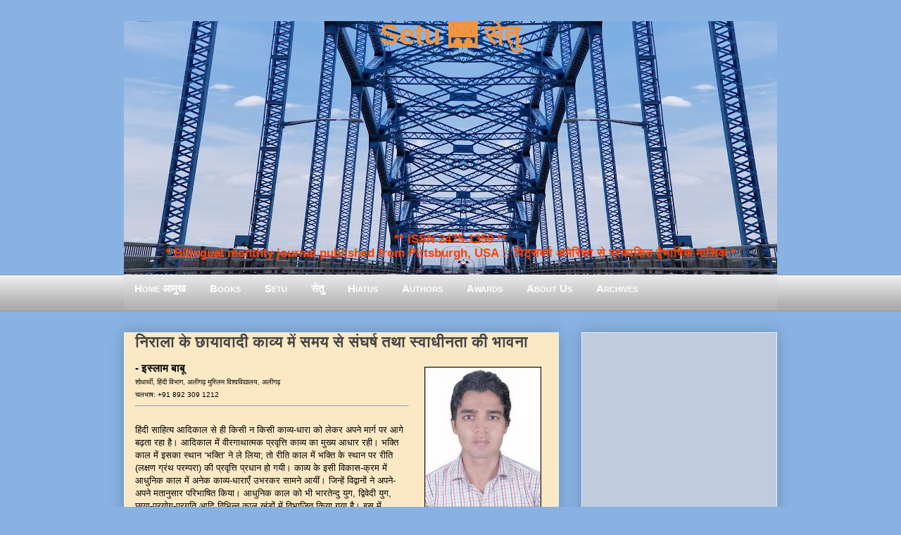

--- FILE ---
content_type: text/html; charset=UTF-8
request_url: https://www.setumag.com/2018/11/Nirala-poetry-freedom-struggle.html
body_size: 37060
content:
<!DOCTYPE html>
<html class='v2' dir='ltr' xmlns='http://www.w3.org/1999/xhtml' xmlns:b='http://www.google.com/2005/gml/b' xmlns:data='http://www.google.com/2005/gml/data' xmlns:expr='http://www.google.com/2005/gml/expr'>
<head>
<link href='https://www.blogger.com/static/v1/widgets/335934321-css_bundle_v2.css' rel='stylesheet' type='text/css'/>
<meta content='EF0E12D67B25FCE7B47C319061C2465D' name='msvalidate.01'/>
<script>
  (function(i,s,o,g,r,a,m){i['GoogleAnalyticsObject']=r;i[r]=i[r]||function(){
  (i[r].q=i[r].q||[]).push(arguments)},i[r].l=1*new Date();a=s.createElement(o),
  m=s.getElementsByTagName(o)[0];a.async=1;a.src=g;m.parentNode.insertBefore(a,m)
  })(window,document,'script','https://www.google-analytics.com/analytics.js','ga');

  ga('create', 'UA-8483740-9', 'auto');
  ga('send', 'pageview');

</script>
<meta content='IE=EmulateIE7' http-equiv='X-UA-Compatible'/>
<meta content='width=1400' name='viewport'/>
<meta content='text/html; charset=UTF-8' http-equiv='Content-Type'/>
<meta content='blogger' name='generator'/>
<link href='https://www.setumag.com/favicon.ico' rel='icon' type='image/x-icon'/>
<link href='https://www.setumag.com/2018/11/Nirala-poetry-freedom-struggle.html' rel='canonical'/>
<link rel="alternate" type="application/atom+xml" title="Setu 🌉 स&#2375;त&#2369; - Atom" href="https://www.setumag.com/feeds/posts/default" />
<link rel="alternate" type="application/rss+xml" title="Setu 🌉 स&#2375;त&#2369; - RSS" href="https://www.setumag.com/feeds/posts/default?alt=rss" />
<link rel="service.post" type="application/atom+xml" title="Setu 🌉 स&#2375;त&#2369; - Atom" href="https://www.blogger.com/feeds/6942142568389593096/posts/default" />

<link rel="alternate" type="application/atom+xml" title="Setu 🌉 स&#2375;त&#2369; - Atom" href="https://www.setumag.com/feeds/8903484646441332680/comments/default" />
<!--Can't find substitution for tag [blog.ieCssRetrofitLinks]-->
<link href='https://blogger.googleusercontent.com/img/b/R29vZ2xl/AVvXsEhz7zyImRlRxPtbJuGq8LpQtwsWESBtd44Zaa2R8FblA3e8Ag_-A3rZSsio5XnYuEzEvjwBE6TFX9I487Zs9g37OQLx0v48r1qa_ih-IFC-1uU08dxnnk-MRq3TaqWDy2IYLtywUwTWpE0/s200/Islam-Babu_Setu.jpg' rel='image_src'/>
<meta content='https://www.setumag.com/2018/11/Nirala-poetry-freedom-struggle.html' property='og:url'/>
<meta content='निराला के छायावादी काव्य में समय से संघर्ष तथा स्वाधीनता की भावना' property='og:title'/>
<meta content='   - इस्लाम बाबू  शोधार्थी, हिंदी विभाग, अलीगढ़ मुस्लिम विश्वविद्यालय, अलीगढ़  चलभाष: +91 892 309 1212     हिंदी साहित्य आदिकाल से ही किसी न...' property='og:description'/>
<meta content='https://blogger.googleusercontent.com/img/b/R29vZ2xl/AVvXsEhz7zyImRlRxPtbJuGq8LpQtwsWESBtd44Zaa2R8FblA3e8Ag_-A3rZSsio5XnYuEzEvjwBE6TFX9I487Zs9g37OQLx0v48r1qa_ih-IFC-1uU08dxnnk-MRq3TaqWDy2IYLtywUwTWpE0/w1200-h630-p-k-no-nu/Islam-Babu_Setu.jpg' property='og:image'/>
<title>
Setu 🌉 स&#2375;त&#2369;: न&#2367;र&#2366;ल&#2366; क&#2375; छ&#2366;य&#2366;व&#2366;द&#2368; क&#2366;व&#2381;य म&#2375;&#2306; समय स&#2375; स&#2306;घर&#2381;ष तथ&#2366; स&#2381;व&#2366;ध&#2368;नत&#2366; क&#2368; भ&#2366;वन&#2366;
</title>
<!-- n8ku00mEpLaYi9U-DkSOpuqT35U -->
<meta content='' name='description'/>
<style id='page-skin-1' type='text/css'><!--
/*
-----------------------------------------------
Blogger Template Style
Name:     Awesome Inc.
Designer: Tina Chen
URL:      tinachen.org
----------------------------------------------- */
/* Variable definitions
====================
<Variable name="keycolor" description="Main Color" type="color" default="#ffffff"/>
<Group description="Page" selector="body">
<Variable name="body.font" description="Font" type="font"
default="normal normal 13px Arial, Tahoma, Helvetica, FreeSans, sans-serif"/>
<Variable name="body.background.color" description="Background Color" type="color" default="#000000"/>
<Variable name="body.text.color" description="Text Color" type="color" default="#ffffff"/>
</Group>
<Group description="Links" selector=".main-inner">
<Variable name="link.color" description="Link Color" type="color" default="#888888"/>
<Variable name="link.visited.color" description="Visited Color" type="color" default="#444444"/>
<Variable name="link.hover.color" description="Hover Color" type="color" default="#cccccc"/>
</Group>
<Group description="Blog Title" selector=".header h1">
<Variable name="header.font" description="Title Font" type="font"
default="normal bold 40px Arial, Tahoma, Helvetica, FreeSans, sans-serif"/>
<Variable name="header.background.color" description="Header Background" type="color" default="transparent" />
</Group>
<Group description="Blog Description" selector=".header .description">
<Variable name="description.font" description="Font" type="font"
default="normal normal 14px Arial, Tahoma, Helvetica, FreeSans, sans-serif"/>
<Variable name="description.text.color" description="Text Color" type="color"
default="#FF4444" />
</Group>
<Group description="Tabs Text" selector=".tabs-inner .widget li a">
<Variable name="tabs.font" description="Font" type="font"
default="normal bold 14px Arial, Tahoma, Helvetica, FreeSans, sans-serif"/>
<Variable name="tabs.text.color" description="Text Color" type="color" default="#444444"/>
<Variable name="tabs.selected.text.color" description="Selected Color" type="color" default="#444444"/>
</Group>
<Group description="Tabs Background" selector=".tabs-outer .PageList">
<Variable name="tabs.background.color" description="Background Color" type="color" default="#141414"/>
<Variable name="tabs.selected.background.color" description="Selected Color" type="color" default="#444444"/>
<Variable name="tabs.border.color" description="Border Color" type="color" default="#eeeeee"/>
</Group>
<Group description="Date Header" selector=".main-inner .widget h2.date-header, .main-inner .widget h2.date-header span">
<Variable name="date.font" description="Font" type="font"
default="normal normal 14px Arial, Tahoma, Helvetica, FreeSans, sans-serif"/>
<Variable name="date.text.color" description="Text Color" type="color" default="#666666"/>
<Variable name="date.border.color" description="Border Color" type="color" default="#eeeeee"/>
</Group>
<Group description="Post Title" selector="h3.post-title, h4, h3.post-title a">
<Variable name="post.title.font" description="Font" type="font"
default="normal bold 22px Arial, Tahoma, Helvetica, FreeSans, sans-serif"/>
<Variable name="post.title.text.color" description="Text Color" type="color" default="#444444"/>
</Group>
<Group description="Post Background" selector=".post">
<Variable name="post.background.color" description="Background Color" type="color" default="#ffffff" />
<Variable name="post.border.color" description="Border Color" type="color" default="#eeeeee" />
<Variable name="post.border.bevel.color" description="Bevel Color" type="color" default="#eeeeee"/>
</Group>
<Group description="Gadget Title" selector="h2">
<Variable name="widget.title.font" description="Font" type="font"
default="normal bold 14px Arial, Tahoma, Helvetica, FreeSans, sans-serif"/>
<Variable name="widget.title.text.color" description="Text Color" type="color" default="#444444"/>
</Group>
<Group description="Gadget Text" selector=".sidebar .widget">
<Variable name="widget.font" description="Font" type="font"
default="normal normal 14px Arial, Tahoma, Helvetica, FreeSans, sans-serif"/>
<Variable name="widget.text.color" description="Text Color" type="color" default="#444444"/>
<Variable name="widget.alternate.text.color" description="Alternate Color" type="color" default="#666666"/>
</Group>
<Group description="Gadget Links" selector=".sidebar .widget">
<Variable name="widget.link.color" description="Link Color" type="color" default="#3778cd"/>
<Variable name="widget.link.visited.color" description="Visited Color" type="color" default="#4d469c"/>
<Variable name="widget.link.hover.color" description="Hover Color" type="color" default="#3778cd"/>
</Group>
<Group description="Gadget Background" selector=".sidebar .widget">
<Variable name="widget.background.color" description="Background Color" type="color" default="#89b3e2"/>
<Variable name="widget.border.color" description="Border Color" type="color" default="#222222"/>
<Variable name="widget.border.bevel.color" description="Bevel Color" type="color" default="#000000"/>
</Group>
<Group description="Sidebar Background" selector=".column-left-inner .column-right-inner">
<Variable name="widget.outer.background.color" description="Background Color" type="color" default="transparent" />
</Group>
<Group description="Images" selector=".main-inner">
<Variable name="image.background.color" description="Background Color" type="color" default="transparent"/>
<Variable name="image.border.color" description="Border Color" type="color" default="transparent"/>
</Group>
<Group description="Feed" selector=".blog-feeds">
<Variable name="feed.text.color" description="Text Color" type="color" default="#444444"/>
</Group>
<Group description="Feed Links" selector=".blog-feeds">
<Variable name="feed.link.color" description="Link Color" type="color" default="#3778cd"/>
<Variable name="feed.link.visited.color" description="Visited Color" type="color" default="#4d469c"/>
<Variable name="feed.link.hover.color" description="Hover Color" type="color" default="#3778cd"/>
</Group>
<Group description="Pager" selector=".blog-pager">
<Variable name="pager.background.color" description="Background Color" type="color" default="#88E2B2" />
</Group>
<Group description="Footer" selector=".footer-outer">
<Variable name="footer.background.color" description="Background Color" type="color" default="#ffffff" />
<Variable name="footer.text.color" description="Text Color" type="color" default="#444444" />
</Group>
<Variable name="title.shadow.spread" description="Title Shadow" type="length" default="-1px"/>
<Variable name="body.background" description="Body Background" type="background"
color="#87CEEB"
default="$(color) none repeat scroll top left"/>
<Variable name="body.background.gradient.cap" description="Body Gradient Cap" type="url"
default="none"/>
<Variable name="body.background.size" description="Body Background Size" type="string" default="auto"/>
<Variable name="tabs.background.gradient" description="Tabs Background Gradient" type="url"
default="none"/>
<Variable name="header.background.gradient" description="Header Background Gradient" type="url" default="none" />
<Variable name="header.padding.top" description="Header Top Padding" type="length" default="22px" />
<Variable name="header.margin.top" description="Header Top Margin" type="length" default="0" />
<Variable name="header.margin.bottom" description="Header Bottom Margin" type="length" default="0" />
<Variable name="widget.padding.top" description="Widget Padding Top" type="length" default="8px" />
<Variable name="widget.padding.side" description="Widget Padding Side" type="length" default="15px" />
<Variable name="widget.outer.margin.top" description="Widget Top Margin" type="length" default="0" />
<Variable name="widget.outer.background.gradient" description="Gradient" type="url" default="none" />
<Variable name="widget.border.radius" description="Gadget Border Radius" type="length" default="0" />
<Variable name="outer.shadow.spread" description="Outer Shadow Size" type="length" default="0" />
<Variable name="date.header.border.radius.top" description="Date Header Border Radius Top" type="length" default="0" />
<Variable name="date.header.position" description="Date Header Position" type="length" default="15px" />
<Variable name="date.space" description="Date Space" type="length" default="30px" />
<Variable name="date.position" description="Date Float" type="string" default="static" />
<Variable name="date.padding.bottom" description="Date Padding Bottom" type="length" default="0" />
<Variable name="date.border.size" description="Date Border Size" type="length" default="0" />
<Variable name="date.background" description="Date Background" type="background" color="transparent"
default="$(color) none no-repeat scroll top left" />
<Variable name="date.first.border.radius.top" description="Date First top radius" type="length" default="0" />
<Variable name="date.last.space.bottom" description="Date Last Space Bottom" type="length"
default="20px" />
<Variable name="date.last.border.radius.bottom" description="Date Last bottom radius" type="length" default="0" />
<Variable name="post.first.padding.top" description="First Post Padding Top" type="length" default="0" />
<Variable name="image.shadow.spread" description="Image Shadow Size" type="length" default="0"/>
<Variable name="image.border.radius" description="Image Border Radius" type="length" default="0"/>
<Variable name="separator.outdent" description="Separator Outdent" type="length" default="15px" />
<Variable name="title.separator.border.size" description="Widget Title Border Size" type="length" default="1px" />
<Variable name="list.separator.border.size" description="List Separator Border Size" type="length" default="1px" />
<Variable name="shadow.spread" description="Shadow Size" type="length" default="0"/>
<Variable name="startSide" description="Side where text starts in blog language" type="automatic" default="left"/>
<Variable name="endSide" description="Side where text ends in blog language" type="automatic" default="right"/>
<Variable name="date.side" description="Side where date header is placed" type="string" default="right"/>
<Variable name="pager.border.radius.top" description="Pager Border Top Radius" type="length" default="0" />
<Variable name="pager.space.top" description="Pager Top Space" type="length" default="1em" />
<Variable name="footer.background.gradient" description="Background Gradient" type="url" default="none" />
<Variable name="mobile.background.size" description="Mobile Background Size" type="string"
default="auto"/>
<Variable name="mobile.background.overlay" description="Mobile Background Overlay" type="string"
default="transparent none repeat scroll top left"/>
<Variable name="mobile.button.color" description="Mobile Button Color" type="color" default="#ffffff" />
*/
/* ट&#2377;प म&#2375;न&#2381;य&#2370; */
#navmenu {
height: 40px;
background-repeat: no-repeat;
margin: 0px;
padding-top: 9px;
padding-right: 3px;
padding-bottom: 3px;
padding-left: 0px;
font-weight: bold;
color: #FFFFAA;
font-size: 15px;
font-variant: small-caps;
text-decoration: none;
text-align: left;
font-family: "Trebuchet MS", verdana, arial, helvetica;
letter-spacing: .1em
background-image: url("https://blogger.googleusercontent.com/img/b/R29vZ2xl/AVvXsEjIfBx9bkSjfg9YEjdejZ07-Yu8JogelzcyskxokRDscHFmwisUjqENcq5cdbKt3L16Pvd9p9NrZGlmSfrOyQczdhRFxcIfTNJQY4KrpDLJH1QJHZwRnlCK-OWamsWH11wMRryx_M2Kks8/s1600/gradient_img.png");
background-image: linear-gradient(#eaeaea, #aeaeae);
}
#navmenu a:link, #navmenu a:visited {
color: #FFFFFF;
text-decoration: none;
font-weight: bold;
font-variant: small-caps;
padding-right: 15px;
padding-left: 15px;
padding-top: 2px;
padding-bottom: 2px;
}
#navmenu a:hover {
text-decoration: none;
color: #FFFFFF;
background-color: #1A71AB;
}
/* एण&#2381;ड ऑफ&#2364; ट&#2377;प म&#2375;न&#2381;य&#2370; */
/* Content
----------------------------------------------- */
body, .body-fauxcolumn-outer {
font: normal normal 13px Arial, Tahoma, Helvetica, FreeSans, sans-serif;
color: #444444;
background: #88b2e2 none repeat scroll top left;
}
html body .content-outer {
min-width: 0;
max-width: 100%;
width: 100%;
}
a:link {
text-decoration: none;
color: #3778cd;
}
a:visited {
text-decoration: none;
color: #4d469c;
}
a:hover {
text-decoration: underline;
color: #3778cd;
}
.body-fauxcolumn-outer .cap-top {
position: absolute;
z-index: 1;
height: 276px;
width: 100%;
background: transparent none repeat-x scroll top left;
_background-image: none;
}
/* Columns
----------------------------------------------- */
.content-inner {
padding: 0;
}
.header-inner .section {
margin: 0 16px;
}
.tabs-inner .section {
margin: 0 16px;
}
.main-inner {
padding-top: 30px;
}
.main-inner .column-center-inner,
.main-inner .column-left-inner,
.main-inner .column-right-inner {
padding: 0 5px;
}
*+html body .main-inner .column-center-inner {
margin-top: -30px;
}
#layout .main-inner .column-center-inner {
margin-top: 0;
}
/* Header
----------------------------------------------- */
.header-outer {
margin: 0 0 0 0;
background: transparent none repeat scroll 0 0;
}
.Header h1 {
font: normal bold 40px Arial, Tahoma, Helvetica, FreeSans, sans-serif;
color: #F09541;
text-shadow: 0 0 -1px #000000;
}
.Header h1 a {
font: normal bold 40px Tillana, Arial, Tahoma, Helvetica, FreeSans, sans-serif;
color: #F09541;
}
.Header .description {
font: normal normal 14px Arial, Tahoma, Helvetica, FreeSans, sans-serif;
color: #444444;
}
.header-inner .Header .titlewrapper,
.header-inner .Header .descriptionwrapper {
padding-left: 0;
padding-right: 0;
margin-bottom: 0;
}
.header-inner .Header .titlewrapper {
padding-top: 22px;
}
/* Tabs
----------------------------------------------- */
.tabs-outer {
overflow: hidden;
position: relative;
background: #eeeeee url(https://blogger.googleusercontent.com/img/b/R29vZ2xl/AVvXsEjIfBx9bkSjfg9YEjdejZ07-Yu8JogelzcyskxokRDscHFmwisUjqENcq5cdbKt3L16Pvd9p9NrZGlmSfrOyQczdhRFxcIfTNJQY4KrpDLJH1QJHZwRnlCK-OWamsWH11wMRryx_M2Kks8/s1600/gradient_img.png) repeat scroll 0 0;
}
#layout .tabs-outer {
overflow: visible;
}
.tabs-cap-top, .tabs-cap-bottom {
position: absolute;
width: 100%;
border-top: 1px solid #999999;
}
.tabs-cap-bottom {
bottom: 0;
}
.tabs-inner .widget li a {
display: inline-block;
margin: 0;
padding: .6em 1.5em;
font: normal bold 14px Arial, Tahoma, Helvetica, FreeSans, sans-serif;
color: #444444;
border-top: 1px solid #999999;
border-bottom: 1px solid #999999;
border-left: 1px solid #999999;
}
.tabs-inner .widget li:last-child a {
border-right: 1px solid #999999;
}
.tabs-inner .widget li.selected a, .tabs-inner .widget li a:hover {
background: #666666 url(https://blogger.googleusercontent.com/img/b/R29vZ2xl/AVvXsEjIfBx9bkSjfg9YEjdejZ07-Yu8JogelzcyskxokRDscHFmwisUjqENcq5cdbKt3L16Pvd9p9NrZGlmSfrOyQczdhRFxcIfTNJQY4KrpDLJH1QJHZwRnlCK-OWamsWH11wMRryx_M2Kks8/s1600/gradient_img.png) repeat-x scroll 0 -100px;
color: #ffffff;
}
/* Headings
----------------------------------------------- */
h2 {
font: normal bold 14px Arial, Tahoma, Helvetica, FreeSans, sans-serif;
color: #444444;
}
/* Widgets
----------------------------------------------- */
.main-inner .section {
margin: 0 27px;
padding: 0;
}
.main-inner .column-left-outer,
.main-inner .column-right-outer {
margin-top: 0;
}
#layout .main-inner .column-left-outer,
#layout .main-inner .column-right-outer {
margin-top: 0;
}
.main-inner .column-left-inner,
.main-inner .column-right-inner {
background: transparent none repeat 0 0;
-moz-box-shadow: 0 0 0 rgba(0, 0, 0, .2);
-webkit-box-shadow: 0 0 0 rgba(0, 0, 0, .2);
-goog-ms-box-shadow: 0 0 0 rgba(0, 0, 0, .2);
box-shadow: 0 0 0 rgba(0, 0, 0, .2);
-moz-border-radius: 0;
-webkit-border-radius: 0;
-goog-ms-border-radius: 0;
border-radius: 0;
}
#layout .main-inner .column-left-inner,
#layout .main-inner .column-right-inner {
margin-top: 0;
}
.sidebar .widget {
font: normal normal 14px Arial, Tahoma, Helvetica, FreeSans, sans-serif;
color: #444444;
}
.sidebar .widget a:link {
color: #3778cd;
}
.sidebar .widget a:visited {
color: #4d469c;
}
.sidebar .widget a:hover {
color: #3778cd;
}
.sidebar .widget h2 {
text-shadow: 0 0 -1px #000000;
}
.main-inner .widget {
background-color: #ffffff;
border: 1px solid #eeeeee;
padding: 0 15px 15px;
margin: 20px -16px;
-moz-box-shadow: 0 0 20px rgba(0, 0, 0, .2);
-webkit-box-shadow: 0 0 20px rgba(0, 0, 0, .2);
-goog-ms-box-shadow: 0 0 20px rgba(0, 0, 0, .2);
box-shadow: 0 0 20px rgba(0, 0, 0, .2);
-moz-border-radius: 0;
-webkit-border-radius: 0;
-goog-ms-border-radius: 0;
border-radius: 0;
}
.main-inner .widget h2 {
margin: 0 -15px;
padding: .6em 15px .5em;
border-bottom: 1px solid transparent;
}
.footer-inner .widget h2 {
padding: 0 0 .4em;
border-bottom: 1px solid transparent;
}
.main-inner .widget h2 + div, .footer-inner .widget h2 + div {
border-top: 1px solid #eeeeee;
padding-top: 8px;
}
.main-inner .widget .widget-content {
margin: 0 -15px;
padding: 7px 15px 0;
}
.main-inner .widget ul, .main-inner .widget #ArchiveList ul.flat {
margin: -8px -15px 0;
padding: 0;
list-style: none;
}
.main-inner .widget #ArchiveList {
margin: -8px 0 0;
}
.main-inner .widget ul li, .main-inner .widget #ArchiveList ul.flat li {
padding: .5em 15px;
text-indent: 0;
color: #666666;
border-top: 1px solid #eeeeee;
border-bottom: 1px solid transparent;
}
.main-inner .widget #ArchiveList ul li {
padding-top: .25em;
padding-bottom: .25em;
}
.main-inner .widget ul li:first-child, .main-inner .widget #ArchiveList ul.flat li:first-child {
border-top: none;
}
.main-inner .widget ul li:last-child, .main-inner .widget #ArchiveList ul.flat li:last-child {
border-bottom: none;
}
.post-body {
position: relative;
}
.main-inner .widget .post-body ul {
padding: 0 2.5em;
margin: .5em 0;
list-style: disc;
}
.main-inner .widget .post-body ul li {
padding: 0.25em 0;
margin-bottom: .25em;
color: #444444;
border: none;
}
.footer-inner .widget ul {
padding: 0;
list-style: none;
}
.widget .zippy {
color: #666666;
}
/* Posts
----------------------------------------------- */
body .main-inner .Blog {
padding: 0;
margin-bottom: 1em;
background-color: transparent;
border: none;
-moz-box-shadow: 0 0 0 rgba(0, 0, 0, 0);
-webkit-box-shadow: 0 0 0 rgba(0, 0, 0, 0);
-goog-ms-box-shadow: 0 0 0 rgba(0, 0, 0, 0);
box-shadow: 0 0 0 rgba(0, 0, 0, 0);
}
.main-inner .section:last-child .Blog:last-child {
padding: 0;
margin-bottom: 1em;
}
.main-inner .widget h2.date-header {
margin: 0 -15px 1px;
padding: 0 0 0 0;
font: normal normal 14px Arial, Tahoma, Helvetica, FreeSans, sans-serif;
color: #444444;
background: transparent none no-repeat scroll top left;
border-top: 0 solid #eeeeee;
border-bottom: 1px solid transparent;
-moz-border-radius-topleft: 0;
-moz-border-radius-topright: 0;
-webkit-border-top-left-radius: 0;
-webkit-border-top-right-radius: 0;
border-top-left-radius: 0;
border-top-right-radius: 0;
position: static;
bottom: 100%;
right: 15px;
text-shadow: 0 0 -1px #000000;
}
.main-inner .widget h2.date-header span {
font: normal normal 14px Arial, Tahoma, Helvetica, FreeSans, sans-serif;
display: block;
padding: .5em 15px;
border-left: 0 solid #eeeeee;
border-right: 0 solid #eeeeee;
}
.date-outer {
position: relative;
margin: 30px 0 20px;
padding: 0 15px;
background-color: #FBE9C5;
border: 1px solid #eeeeee;
-moz-box-shadow: 0 0 20px rgba(0, 0, 0, .2);
-webkit-box-shadow: 0 0 20px rgba(0, 0, 0, .2);
-goog-ms-box-shadow: 0 0 20px rgba(0, 0, 0, .2);
box-shadow: 0 0 20px rgba(0, 0, 0, .2);
-moz-border-radius: 0;
-webkit-border-radius: 0;
-goog-ms-border-radius: 0;
border-radius: 0;
}
.date-outer:first-child {
margin-top: 0;
}
.date-outer:last-child {
margin-bottom: 20px;
-moz-border-radius-bottomleft: 0;
-moz-border-radius-bottomright: 0;
-webkit-border-bottom-left-radius: 0;
-webkit-border-bottom-right-radius: 0;
-goog-ms-border-bottom-left-radius: 0;
-goog-ms-border-bottom-right-radius: 0;
border-bottom-left-radius: 0;
border-bottom-right-radius: 0;
}
.date-posts {
margin: 0 -15px;
padding: 0 15px;
clear: both;
}
.post-outer, .inline-ad {
border-top: 1px solid #eeeeee;
margin: 0 -15px;
padding: 15px 15px;
}
.post-outer {
padding-bottom: 10px;
}
.post-outer:first-child {
padding-top: 0;
border-top: none;
}
.post-outer:last-child, .inline-ad:last-child {
border-bottom: none;
}
.post-body {
position: relative;
}
.post-body img {
padding: 8px;
background: transparent;
border: 1px solid transparent;
-moz-box-shadow: 0 0 0 rgba(0, 0, 0, .2);
-webkit-box-shadow: 0 0 0 rgba(0, 0, 0, .2);
box-shadow: 0 0 0 rgba(0, 0, 0, .2);
-moz-border-radius: 0;
-webkit-border-radius: 0;
border-radius: 0;
}
.post-body blockquote
{
font-style: italic;
color: #101d27;
border-top: 2px solid #013C80;
border-bottom: 2px solid #013C80;
margin-left: 1.5em;
padding-left: 5px;
background-color: #E6EAF3;
}
h3.post-title, h4 {
font: normal bold 22px Arial, Tahoma, Helvetica, FreeSans, sans-serif;
color: #444444;
}
h3.post-title a {
font: normal bold 22px Arial, Tahoma, Helvetica, FreeSans, sans-serif;
color: #444444;
}
h3.post-title a:hover {
color: #3778cd;
text-decoration: underline;
}
.post-header {
margin: 0 0 1em;
}
.post-body {
line-height: 1.4;
}
.post-outer h2 {
color: #444444;
}
.post-footer {
margin: 1.5em 0 0;
}
#blog-pager {
padding: 15px;
font-size: 120%;
background-color: #88B2E2;
border: 1px solid #eeeeee;
-moz-box-shadow: 0 0 20px rgba(0, 0, 0, .2);
-webkit-box-shadow: 0 0 20px rgba(0, 0, 0, .2);
-goog-ms-box-shadow: 0 0 20px rgba(0, 0, 0, .2);
box-shadow: 0 0 20px rgba(0, 0, 0, .2);
-moz-border-radius: 0;
-webkit-border-radius: 0;
-goog-ms-border-radius: 0;
border-radius: 0;
-moz-border-radius-topleft: 0;
-moz-border-radius-topright: 0;
-webkit-border-top-left-radius: 0;
-webkit-border-top-right-radius: 0;
-goog-ms-border-top-left-radius: 0;
-goog-ms-border-top-right-radius: 0;
border-top-left-radius: 0;
border-top-right-radius-topright: 0;
margin-top: 1em;
}
.blog-feeds, .post-feeds {
margin: 1em 0;
text-align: center;
color: #444444;
}
.blog-feeds a, .post-feeds a {
color: #3778cd;
}
.blog-feeds a:visited, .post-feeds a:visited {
color: #4d469c;
}
.blog-feeds a:hover, .post-feeds a:hover {
color: #3778cd;
}
.post-outer .comments {
margin-top: 2em;
}
/* Footer
----------------------------------------------- */
.footer-outer {
margin: -20px 0 -1px;
padding: 20px 0 0;
color: #444444;
overflow: hidden;
}
.footer-fauxborder-left {
border-top: 1px solid #eeeeee;
background: #ffffff none repeat scroll 0 0;
-moz-box-shadow: 0 0 20px rgba(0, 0, 0, .2);
-webkit-box-shadow: 0 0 20px rgba(0, 0, 0, .2);
-goog-ms-box-shadow: 0 0 20px rgba(0, 0, 0, .2);
box-shadow: 0 0 20px rgba(0, 0, 0, .2);
margin: 0 -20px;
}
/* Mobile
----------------------------------------------- */
body.mobile {
background-size: auto;
}
.mobile .body-fauxcolumn-outer {
background: transparent none repeat scroll top left;
}
*+html body.mobile .main-inner .column-center-inner {
margin-top: 0;
}
.mobile .main-inner .widget {
padding: 0 0 15px;
}
.mobile .main-inner .widget h2 + div,
.mobile .footer-inner .widget h2 + div {
border-top: none;
padding-top: 0;
}
.mobile .footer-inner .widget h2 {
padding: 0.5em 0;
border-bottom: none;
}
.mobile .main-inner .widget .widget-content {
margin: 0;
padding: 7px 0 0;
}
.mobile .main-inner .widget ul,
.mobile .main-inner .widget #ArchiveList ul.flat {
margin: 0 -15px 0;
}
.mobile .main-inner .widget h2.date-header {
right: 0;
}
.mobile .date-header span {
padding: 0.4em 0;
}
.mobile .date-outer:first-child {
margin-bottom: 0;
border: 1px solid #eeeeee;
-moz-border-radius-topleft: 0;
-moz-border-radius-topright: 0;
-webkit-border-top-left-radius: 0;
-webkit-border-top-right-radius: 0;
-goog-ms-border-top-left-radius: 0;
-goog-ms-border-top-right-radius: 0;
border-top-left-radius: 0;
border-top-right-radius: 0;
}
.mobile .date-outer {
border-color: #eeeeee;
border-width: 0 1px 1px;
}
.mobile .date-outer:last-child {
margin-bottom: 0;
}
.mobile .main-inner {
padding: 0;
}
.mobile .header-inner .section {
margin: 0;
}
.mobile .blog-posts {
padding: 0 10px;
}
.mobile .post-outer, .mobile .inline-ad {
padding: 5px 0;
}
.mobile .tabs-inner .section {
margin: 0 10px;
}
.mobile .main-inner .widget h2 {
margin: 0;
padding: 0;
}
.mobile .main-inner .widget h2.date-header span {
padding: 0;
}
.mobile .main-inner .widget .widget-content {
margin: 0;
padding: 7px 0 0;
}
.mobile #blog-pager {
border: 1px solid transparent;
background: #ffffff none repeat scroll 0 0;
}
.mobile .main-inner .column-left-inner,
.mobile .main-inner .column-right-inner {
background: transparent none repeat 0 0;
-moz-box-shadow: none;
-webkit-box-shadow: none;
-goog-ms-box-shadow: none;
box-shadow: none;
}
.mobile .date-posts {
margin: 0;
padding: 0;
}
.mobile .footer-fauxborder-left {
margin: 0;
border-top: inherit;
}
.mobile .main-inner .section:last-child .Blog:last-child {
margin-bottom: 0;
}
.mobile-index-contents {
color: #444444;
}
.mobile .mobile-link-button {
background: #3778cd url(https://blogger.googleusercontent.com/img/b/R29vZ2xl/AVvXsEjIfBx9bkSjfg9YEjdejZ07-Yu8JogelzcyskxokRDscHFmwisUjqENcq5cdbKt3L16Pvd9p9NrZGlmSfrOyQczdhRFxcIfTNJQY4KrpDLJH1QJHZwRnlCK-OWamsWH11wMRryx_M2Kks8/s1600/gradient_img.png) repeat scroll 0 0;
}
.mobile-link-button a:link, .mobile-link-button a:visited {
color: #ffffff;
}
.mobile .tabs-inner .PageList .widget-content {
background: transparent;
border-top: 1px solid;
border-color: #999999;
color: #444444;
}
.mobile .tabs-inner .PageList .widget-content .pagelist-arrow {
border-left: 1px solid #999999;
}
.post-labels {display: none;}
.Header .title {text-align: center; vertical-align:top;color:#E38502; text-color:#E38502; position: relative;top: -25px;}
.Header .description {text-align: center; vertical-align:top; color: #FF4D00; font-weight: bold; font-size: 130%;position: relative;
top: 193px;}
.Header h {text-align: center;color:#E38502; text-color:#E38502;}.Header .title {
text-align: center; vertical-align:top; color:#f0943f; text-color:#f0943f; font-weight: bold; position: relative;
top: -25px;
}.Header .title .h1 .h2 .h3 {text-align: center; color:#FFFFFF; }
.Header .description {text-align: center; position:relative; top:230px; font-size:130%; color:#FF4100;}.Header .title .h1 .h2 .h3 {text-align: center; color:#FFFFFF; }
.Header h1  {text-align: center; color:#F09541;}
.Header h1 a {
font: normal bold 40px Tillana, Arial, Tahoma, Helvetica, FreeSans, sans-serif;
color: #F09541;
}
.Header .description {text-align: center; position:relative; top:222px; font-size:130%; color:#FF4100;}.widget{
background: #c0cbde !important;
color: black !important;
background-image: linear-gradient(#eaeaea, #aeaeae);
}.widget{
background: #c0cbde !important;
color: black !important;
}
--></style>
<style id='template-skin-1' type='text/css'><!--
body {
min-width: 960px;
}
.content-outer, .content-fauxcolumn-outer, .region-inner {
min-width: 960px;
max-width: 960px;
_width: 960px;
}
.main-inner .columns {
padding-left: 0;
padding-right: 310px;
}
.main-inner .fauxcolumn-center-outer {
left: 0;
right: 310px;
/* IE6 does not respect left and right together */
_width: expression(this.parentNode.offsetWidth -
parseInt("0") -
parseInt("310px") + 'px');
}
.main-inner .fauxcolumn-left-outer {
width: 0;
}
.main-inner .fauxcolumn-right-outer {
width: 310px;
}
.main-inner .column-left-outer {
width: 0;
right: 100%;
margin-left: -0;
}
.main-inner .column-right-outer {
width: 310px;
margin-right: -310px;
}
#layout {
min-width: 0;
}
#layout .content-outer {
min-width: 0;
width: 800px;
}
#layout .region-inner {
min-width: 0;
width: auto;
}
--></style>
<link href='https://www.blogger.com/dyn-css/authorization.css?targetBlogID=6942142568389593096&amp;zx=9439e16c-0ffa-4d9b-926f-36a0a88f7825' media='none' onload='if(media!=&#39;all&#39;)media=&#39;all&#39;' rel='stylesheet'/><noscript><link href='https://www.blogger.com/dyn-css/authorization.css?targetBlogID=6942142568389593096&amp;zx=9439e16c-0ffa-4d9b-926f-36a0a88f7825' rel='stylesheet'/></noscript>
<meta name='google-adsense-platform-account' content='ca-host-pub-1556223355139109'/>
<meta name='google-adsense-platform-domain' content='blogspot.com'/>

<!-- data-ad-client=ca-pub-7444068748627261 -->

<link rel="stylesheet" href="https://fonts.googleapis.com/css2?display=swap&family=Arya&family=Bakbak+One&family=Dekko&family=Gajraj+One&family=Gotu&family=Jaini&family=Jaini+Purva&family=Kadwa&family=Kalam&family=Matangi&family=Modak&family=Palanquin+Dark&family=Permanent+Marker&family=Playpen+Sans+Deva&family=Ranga&family=Yatra+One"></head>
<body class='loading'>
<div class='navbar no-items section' id='navbar'>
</div>
<div class='body-fauxcolumns'>
<div class='fauxcolumn-outer body-fauxcolumn-outer'>
<div class='cap-top'>
<div class='cap-left'></div>
<div class='cap-right'></div>
</div>
<div class='fauxborder-left'>
<div class='fauxborder-right'></div>
<div class='fauxcolumn-inner'>
</div>
</div>
<div class='cap-bottom'>
<div class='cap-left'></div>
<div class='cap-right'></div>
</div>
</div>
</div>
<div class='content'>
<div class='content-fauxcolumns'>
<div class='fauxcolumn-outer content-fauxcolumn-outer'>
<div class='cap-top'>
<div class='cap-left'></div>
<div class='cap-right'></div>
</div>
<div class='fauxborder-left'>
<div class='fauxborder-right'></div>
<div class='fauxcolumn-inner'>
</div>
</div>
<div class='cap-bottom'>
<div class='cap-left'></div>
<div class='cap-right'></div>
</div>
</div>
</div>
<div class='content-outer'>
<div class='content-cap-top cap-top'>
<div class='cap-left'></div>
<div class='cap-right'></div>
</div>
<div class='fauxborder-left content-fauxborder-left'>
<div class='fauxborder-right content-fauxborder-right'></div>
<div class='content-inner'>
<header>
<div class='header-outer'>
<div class='header-cap-top cap-top'>
<div class='cap-left'></div>
<div class='cap-right'></div>
</div>
<div class='fauxborder-left header-fauxborder-left'>
<div class='fauxborder-right header-fauxborder-right'></div>
<div class='region-inner header-inner'>
<div class='header section' id='header'><div class='widget Header' data-version='1' id='Header1'>
<div id='header-inner' style='background-image: url("https://blogger.googleusercontent.com/img/b/R29vZ2xl/AVvXsEhkAC_54eD5688LJMYB-Sb13sDEdRcyPlQJ8WRZcaZGhKSYzGdHTjFESu30ApWkIqwqep23N2iZLjQm12lDW3GNvnadgX48OD_5S0NxN__Ik8b8e_KwSTJtw4xPHQkLKAoyjAGuyx-LoSw/s928/Bridge-20190526_140735.jpg"); background-position: left; min-height: 360px; _height: 360px; background-repeat: no-repeat; '>
<div class='titlewrapper' style='background: transparent'>
<h1 class='title' style='background: transparent; border-width: 0px'>
<a href='https://www.setumag.com/'>
Setu 🌉 स&#2375;त&#2369;
</a>
</h1>
</div>
<div class='descriptionwrapper'>
<p class='description'>
<span>
** ISSN 2475-1359 **<br>* Bilingual monthly journal published from Pittsburgh, USA :: प&#2367;ट&#2381;सबर&#2381;ग अम&#2375;र&#2367;क&#2366; स&#2375; प&#2381;रक&#2366;श&#2367;त द&#2381;व&#2376;भ&#2366;ष&#2367;क म&#2366;स&#2367;क *<br>
</span>
</p>
</div>
</div>
</div></div>
</div>
</div>
<div class='header-cap-bottom cap-bottom'>
<div class='cap-left'></div>
<div class='cap-right'></div>
</div>
</div>
</header>
<div class='tabs-outer'>
<div class='tabs-cap-top cap-top'>
<div class='cap-left'></div>
<div class='cap-right'></div>
</div>
<div class='fauxborder-left tabs-fauxborder-left'>
<div class='fauxborder-right tabs-fauxborder-right'></div>
<div class='region-inner tabs-inner'>
<div class='tabs section' id='crosscol'><div class='widget HTML' data-version='1' id='HTML2'>
<div class='widget-content'>
<div id='navmenu'>
<a href="https://www.setumag.com/p/setu-home.html" title="Home">Home आम&#2369;ख</a>
<a href="https://www.setumag.com/2020/01/setu-publications-showcase.html" title='Setu Books'>Books</a>
<a href='https://www.setumag.com/p/setu.html' title='Setu English Monthly'>Setu</a>
<a href='https://www.setumag.com/p/hindi-home.html' title='Setu Hindi Journal'>स&#2375;त&#2369;</a>
<a href='https://www.setumag.com/2026/01/Setu-Final-Editorial-Anurag-Sharma.html' title='Submission Guidelines'>Hiatus</a>
<a href='https://www.setumag.com/2016/06/authors-poet.html' title='Setu Authors'>Authors</a>
<a href='https://www.setumag.com/search/label/Setu%20Awards' title='Setu Awards'>Awards</a>
<a href='https://www.setumag.com/2016/06/introducing-setu-debut-editorial-anurag.html' title="About Us">About Us</a>
<a href="https://www.setumag.com/p/setu-pdf.html" title='Setu PDF Archive'>Archives</a>
</div>
<div id="fb-root"></div>

<script>(function(d, s, id) {
  var js, fjs = d.getElementsByTagName(s)[0];
  if (d.getElementById(id)) return;
  js = d.createElement(s); js.id = id;
  js.src = "//connect.facebook.net/en_US/sdk.js#xfbml=1&version=v2.6";
  fjs.parentNode.insertBefore(js, fjs);
}(document, 'script', 'facebook-jssdk'));</script>
</div>
<div class='clear'></div>
</div></div>
<div class='tabs no-items section' id='crosscol-overflow'></div>
</div>
</div>
<div class='tabs-cap-bottom cap-bottom'>
<div class='cap-left'></div>
<div class='cap-right'></div>
</div>
</div>
<div class='main-outer'>
<div class='main-cap-top cap-top'>
<div class='cap-left'></div>
<div class='cap-right'></div>
</div>
<div class='fauxborder-left main-fauxborder-left'>
<div class='fauxborder-right main-fauxborder-right'></div>
<div class='region-inner main-inner'>
<div class='columns fauxcolumns'>
<div class='fauxcolumn-outer fauxcolumn-center-outer'>
<div class='cap-top'>
<div class='cap-left'></div>
<div class='cap-right'></div>
</div>
<div class='fauxborder-left'>
<div class='fauxborder-right'></div>
<div class='fauxcolumn-inner'>
</div>
</div>
<div class='cap-bottom'>
<div class='cap-left'></div>
<div class='cap-right'></div>
</div>
</div>
<div class='fauxcolumn-outer fauxcolumn-left-outer'>
<div class='cap-top'>
<div class='cap-left'></div>
<div class='cap-right'></div>
</div>
<div class='fauxborder-left'>
<div class='fauxborder-right'></div>
<div class='fauxcolumn-inner'>
</div>
</div>
<div class='cap-bottom'>
<div class='cap-left'></div>
<div class='cap-right'></div>
</div>
</div>
<div class='fauxcolumn-outer fauxcolumn-right-outer'>
<div class='cap-top'>
<div class='cap-left'></div>
<div class='cap-right'></div>
</div>
<div class='fauxborder-left'>
<div class='fauxborder-right'></div>
<div class='fauxcolumn-inner'>
</div>
</div>
<div class='cap-bottom'>
<div class='cap-left'></div>
<div class='cap-right'></div>
</div>
</div>
<!-- corrects IE6 width calculation -->
<div class='columns-inner'>
<div class='column-center-outer'>
<div class='column-center-inner'>
<div class='main section' id='main'><div class='widget Blog' data-version='1' id='Blog1'>
<div class='blog-posts hfeed'>

                                        <div class="date-outer">
                                      

                                        <div class="date-posts">
                                      
<div class='post-outer'>
<div class='post hentry'>
<a name='8903484646441332680'></a>
<h3 class='post-title entry-title'>
न&#2367;र&#2366;ल&#2366; क&#2375; छ&#2366;य&#2366;व&#2366;द&#2368; क&#2366;व&#2381;य म&#2375;&#2306; समय स&#2375; स&#2306;घर&#2381;ष तथ&#2366; स&#2381;व&#2366;ध&#2368;नत&#2366; क&#2368; भ&#2366;वन&#2366;
</h3>
<div class='post-header'>
<div class='post-header-line-1'></div>
</div>
<div class='post-body entry-content' id='post-body-8903484646441332680'>
<div class="separator" style="clear: both; text-align: center;">
<a href="https://blogger.googleusercontent.com/img/b/R29vZ2xl/AVvXsEhz7zyImRlRxPtbJuGq8LpQtwsWESBtd44Zaa2R8FblA3e8Ag_-A3rZSsio5XnYuEzEvjwBE6TFX9I487Zs9g37OQLx0v48r1qa_ih-IFC-1uU08dxnnk-MRq3TaqWDy2IYLtywUwTWpE0/s1600/Islam-Babu_Setu.jpg" style="clear: right; float: right; margin-bottom: 1em; margin-left: 1em;"><img border="0" data-original-height="288" data-original-width="240" height="200" src="https://blogger.googleusercontent.com/img/b/R29vZ2xl/AVvXsEhz7zyImRlRxPtbJuGq8LpQtwsWESBtd44Zaa2R8FblA3e8Ag_-A3rZSsio5XnYuEzEvjwBE6TFX9I487Zs9g37OQLx0v48r1qa_ih-IFC-1uU08dxnnk-MRq3TaqWDy2IYLtywUwTWpE0/s200/Islam-Babu_Setu.jpg" width="166" /></a></div>
<h3>
- इस&#2381;ल&#2366;म ब&#2366;ब&#2370;</h3>
<span style="font-size: x-small;">श&#2379;ध&#2366;र&#2381;थ&#2368;, ह&#2367;&#2306;द&#2368; व&#2367;भ&#2366;ग, अल&#2368;गढ&#2364; म&#2369;स&#2381;ल&#2367;म व&#2367;श&#2381;वव&#2367;द&#2381;य&#2366;लय, अल&#2368;गढ&#2364;</span><br />
<span style="font-size: x-small;">चलभ&#2366;ष: +91 892 309 1212 
</span><br />
<hr />
<br />
ह&#2367;&#2306;द&#2368; स&#2366;ह&#2367;त&#2381;य आद&#2367;क&#2366;ल स&#2375; ह&#2368; क&#2367;स&#2368; न क&#2367;स&#2368; क&#2366;व&#2381;य-ध&#2366;र&#2366; क&#2379; ल&#2375;कर अपन&#2375; म&#2366;र&#2381;ग पर आग&#2375; बढ&#2364;त&#2366; रह&#2366; ह&#2376;&#2404; आद&#2367;क&#2366;ल म&#2375;&#2306; व&#2368;रग&#2366;थ&#2366;त&#2381;मक प&#2381;रव&#2371;त&#2381;त&#2367; क&#2366;व&#2381;य क&#2366; म&#2369;ख&#2381;य आध&#2366;र रह&#2368;&#2404; भक&#2381;त&#2367; क&#2366;ल म&#2375;&#2306; इसक&#2366; स&#2381;थ&#2366;न &#8216;भक&#2381;त&#2367;&#8217; न&#2375; ल&#2375; ल&#2367;य&#2366;; त&#2379; र&#2368;त&#2367; क&#2366;ल म&#2375;&#2306; भक&#2381;त&#2367; क&#2375; स&#2381;थ&#2366;न पर र&#2368;त&#2367; (लक&#2381;षण ग&#2381;र&#2306;थ परम&#2381;पर&#2366;) क&#2368; प&#2381;रव&#2371;त&#2381;त&#2367; प&#2381;रध&#2366;न ह&#2379; गय&#2368;&#2404; क&#2366;व&#2381;य क&#2375; इस&#2368; व&#2367;क&#2366;स-क&#2381;रम म&#2375;&#2306; आध&#2369;न&#2367;क क&#2366;ल म&#2375;&#2306; अन&#2375;क क&#2366;व&#2381;य-ध&#2366;र&#2366;ए&#2305; उभरकर स&#2366;मन&#2375; आय&#2368;&#2306;&#2404; ज&#2367;न&#2381;ह&#2375;&#2306; व&#2367;द&#2381;व&#2366;न&#2379;&#2306; न&#2375; अपन&#2375;-अपन&#2375; मत&#2366;न&#2369;स&#2366;र पर&#2367;भ&#2366;ष&#2367;त क&#2367;य&#2366;&#2404; आध&#2369;न&#2367;क क&#2366;ल क&#2379; भ&#2368; भ&#2366;रत&#2375;न&#2381;द&#2369; य&#2369;ग, द&#2381;व&#2367;व&#2375;द&#2368; य&#2369;ग, छ&#2366;य&#2366;-प&#2381;रय&#2379;ग-प&#2381;रगत&#2367; आद&#2367; व&#2367;भ&#2367;न&#2381;न क&#2366;ल ख&#2306;ड&#2379;&#2306; म&#2375;&#2306; व&#2367;भ&#2366;ज&#2367;त क&#2367;य&#2366; गय&#2366; ह&#2376;&#2404; इस म&#2375;&#2306; छ&#2366;य&#2366;व&#2366;द&#2368; क&#2366;व&#2381;य वस&#2381;त&#2369; और श&#2367;ल&#2381;प द&#2379;न&#2379;&#2306; ह&#2368; द&#2371;ष&#2381;ट&#2367; स&#2375; सर&#2381;व&#2379;त&#2381;क&#2371;ष&#2381;ट ह&#2376;&#2404; वस&#2381;त&#2369;त&#2307; आध&#2369;न&#2367;क य&#2369;ग क&#2368; व&#2367;भ&#2367;न&#2381;न स&#2366;म&#2366;ज&#2367;क, र&#2366;जन&#2368;त&#2367;क, द&#2366;र&#2381;शन&#2367;क व&#2367;च&#2366;रध&#2366;र&#2366;ओ&#2306;, ध&#2366;र&#2381;म&#2367;क मत&#2379;&#2306; एव&#2306; स&#2381;व&#2366;ध&#2368;नत&#2366;व&#2366;द&#2368; र&#2366;ष&#2381;ट&#2381;र&#2368;य आ&#2306;द&#2379;लन क&#2375; ब&#2368;च सन&#2381; 1918 स&#2375; 1936 ई&#2416; क&#2375; मध&#2381;य &#8216;छ&#2366;य&#2366;व&#2366;द&#8217; जन&#2381;म ह&#2369;आ&#2404; ज&#2367;स&#2375; व&#2367;द&#2381;व&#2366;न&#2379;&#2306; न&#2375; स&#2381;वच&#2381;छ&#2306;दत&#2366;व&#2366;द, रहस&#2381;यव&#2366;द, अभ&#2367;व&#2381;य&#2306;जन&#2366;व&#2366;द आद&#2367; व&#2367;भ&#2367;न&#2381;न न&#2366;म&#2379;&#2306; स&#2375; अभ&#2367;ह&#2367;त क&#2367;य&#2366;&#2404; प&#2381;रस&#2366;द, प&#2306;त, न&#2367;र&#2366;ल&#2366; एव&#2306; मह&#2366;द&#2375;व&#2368; वर&#2381;म&#2366; &#8216;छ&#2366;य&#2366;व&#2366;द&#8217; क&#2375; च&#2366;र स&#2381;त&#2306;भ&#2379;&#2306; क&#2375; र&#2370;प म&#2375;&#2306; उभरकर स&#2366;मन&#2375; आए&#2404; ज&#2367;न&#2381;ह&#2379;&#2306;न&#2375; &#8216;छ&#2366;य&#2366;व&#2366;द&#8217; क&#2368; न&#2368;&#2306;व रख&#2368; तथ&#2366; उस&#2375; एक प&#2381;रम&#2369;ख क&#2366;व&#2381;य&#2366;&#2306;द&#2379;लन क&#2375; र&#2370;प म&#2375;&#2306; स&#2381;थ&#2366;प&#2367;त भ&#2368; क&#2367;य&#2366;&#2404;<br />
<br />
<a href="http://www.setumag.com/search/label/%E0%A4%A8%E0%A4%BF%E0%A4%B0%E0%A4%BE%E0%A4%B2%E0%A4%BE" style="clear: left; float: left; margin-bottom: 1em; margin-right: 1em;"><img border="0" data-original-height="386" data-original-width="336" height="200" src="https://blogger.googleusercontent.com/img/b/R29vZ2xl/AVvXsEiJSdTNWGlYSWJzagH45Qq5cdGSoufvK4IWdoHokK4VIrpo57525qf2REcloKH8hMoVJBCd-ww-AjpPoFrcQTfDhVZST7BaUV4EUpMGDhwqdwDiaqUR12dQ_Q_zGazjvLYKVqgMpTg0Sac/s200/Suryakant-Tripathi-Nirala.jpg" width="173" /></a>
छ&#2366;य&#2366;व&#2366;द क&#2375; अर&#2381;थ, पर&#2367;भ&#2366;ष&#2366; एव&#2306; न&#2366;म&#2366;&#2306;करण क&#2379; ल&#2375;कर व&#2367;द&#2381;व&#2366;न&#2379;&#2306; म&#2375;&#2306; एक ल&#2306;ब&#2368; बहस ह&#2369;ई&#2404; आच&#2366;र&#2381;य श&#2369;क&#2381;ल न&#2375; छ&#2366;य&#2366;व&#2366;द क&#2379; रहस&#2381;यव&#2366;द तथ&#2366; क&#2366;व&#2381;य-श&#2376;ल&#2368; व&#2367;श&#2375;ष क&#2375; अर&#2381;थ म&#2375;&#2306; पर&#2367;भ&#2366;ष&#2367;त क&#2367;य&#2366;, त&#2379; बच&#2381;चन स&#2367;&#2306;ह न&#2375; इस&#2375; &#8216;स&#2381;वच&#2381;छ&#2306;दतव&#2366;द&#8217; क&#2375; व&#2381;य&#2366;पक अर&#2381;थ म&#2375;&#2306; र&#2375;ख&#2366;&#2306;क&#2367;त क&#2367;य&#2366;&#2404; अत&#2307; छ&#2366;य&#2366;व&#2366;द क&#2375; न&#2366;म&#2366;&#2306;करण क&#2379; ल&#2375;कर व&#2367;द&#2381;व&#2366;न&#2379;&#2306; म&#2375;&#2306; मतभ&#2375;द रह&#2366; ह&#2376;&#2404; इस स&#2306;ब&#2306;ध म&#2375;&#2306; न&#2366;मवर स&#2367;&#2306;ह क&#2366; मत न&#2367;ष&#2381;कर&#2381;षत&#2307; सह&#2368; ह&#2368; ठहरत&#2366; ह&#2376;- <b>"छ&#2366;य&#2366;व&#2366;द न&#2366;म सबस&#2375; प&#2369;र&#2366;न&#2366; ह&#2379;न&#2375; क&#2375; स&#2366;थ-स&#2366;थ प&#2381;रस&#2366;द, न&#2367;र&#2366;ल&#2366;, प&#2306;त एव&#2306; मह&#2366;द&#2375;व&#2368; क&#2368; कव&#2367;त&#2366;ओ&#2306; क&#2375; ल&#2367;ए र&#2370;ढ&#2364; ह&#2379; गय&#2366;&#2404; ऐस&#2368; ह&#2366;लत म&#2375;&#2306; छ&#2366;य&#2366;व&#2366;द क&#2366; अर&#2381;थ च&#2366;ह&#2375; ज&#2379; भ&#2368; ह&#2379;, पर&#2306;त&#2369; व&#2381;यवह&#2366;र&#2367;क द&#2371;ष&#2381;ट&#2367; स&#2375; प&#2381;रस&#2366;द, न&#2367;र&#2366;ल&#2366;, प&#2306;त एव&#2306; मह&#2366;द&#2375;व&#2368; क&#2368; उन समस&#2381;त कव&#2367;त&#2366;ओ&#2306; क&#2366; द&#2381;य&#2379;तक ह&#2376;, ज&#2379; 1918 स&#2375;&#8217;36 ई&#2416; क&#2375; ब&#2368;च ल&#2367;ख&#2368; गई&#2306;&#2404;"</b>&#185;&nbsp;<div><br /></div><div>इस प&#2381;रक&#2366;र &#8216;छ&#2366;य&#2366;व&#2366;द&#8217; क&#2368; समय-स&#2368;म&#2366; द&#2379;-च&#2366;र वर&#2381;ष इधर-उधर करक&#2375; सन&#2381; 1916 स&#2375; 1936 ई&#2416; क&#2375; मध&#2381;य स&#2381;थ&#2367;र क&#2368; सकत&#2368; ह&#2376;&#2404;<br />
<br />
छ&#2366;य&#2366;व&#2366;द क&#2375; च&#2366;र स&#2381;त&#2306;भ&#2379;&#2306; म&#2375;&#2306; स&#2370;र&#2381;यक&#2366;&#2306;त त&#2381;र&#2367;प&#2366;ठ&#2368; &#8216;न&#2367;र&#2366;ल&#2366;&#8217; क&#2366; महत&#2381;वप&#2370;र&#2381;ण स&#2381;थ&#2366;न ह&#2376;&#2404; इन&#2381;ह&#2379;&#2306;न&#2375; छ&#2366;य&#2366;व&#2366;द&#2368; क&#2366;व&#2381;य&#2366;&#2306;द&#2379;लन क&#2379; सफलत&#2366; क&#2368; अस&#2368;म ऊ&#2306;च&#2366;इय&#2379;&#2306; तक पह&#2369;&#2305;च&#2366;य&#2366; तथ&#2366; उस&#2375; प&#2381;रत&#2381;यक&#2381;षत&#2307; सम&#2366;ज स&#2375; ज&#2379;ड&#2364;&#2375; रख&#2366;&#2404; इस य&#2369;ग म&#2375;&#2306; न&#2367;र&#2366;ल&#2366; न&#2375; एक तरफ &#8216;स&#2306;ध&#2381;य&#2366;-स&#2369;&#2306;दर&#2368;&#8217; &#8216;ज&#2370;ह&#2368; क&#2368; कल&#2368;&#8217; &#8216;नर&#2381;ग&#2367;स&#8217;, &#8216;त&#2369;म और म&#2376;&#2306;&#8217;, &#8216;च&#2369;म&#2381;बन&#8217;, &#8216;श&#2371;&#2306;ग&#2366;रमय&#2368;&#8217; ज&#2376;स&#2368; प&#2381;र&#2366;क&#2371;त&#2367;क स&#2380;&#2306;दर&#2381;य स&#2375; ओत-प&#2381;र&#2375;त कव&#2367;त&#2366;ए&#2305; रच&#2368;&#2306; त&#2379; द&#2370;सर&#2368; ओर &#8216;व&#2367;धव&#2366;&#8217; &#8216;भ&#2367;क&#2381;ष&#2369;क&#8217;, &#8216;द&#2366;न&#8217;, &#8216;ब&#2366;दल-र&#2366;ग&#8217; ज&#2376;स&#2368; यथ&#2366;र&#2381;थपरक कव&#2367;त&#2366;ओ&#2306; क&#2366; स&#2371;जन भ&#2368; क&#2367;य&#2366;&#2404; छ&#2366;य&#2366;व&#2366;द&#2368; य&#2369;ग म&#2375;&#2306; उनक&#2375; त&#2368;न क&#2366;व&#2381;य स&#2306;ग&#2381;रह प&#2381;रक&#2366;श&#2367;त ह&#2369;ए 1.&#8216;अन&#2366;म&#2367;क&#2366;&#8217; (प&#2381;रथम 1923 ई&#2416;) 2.&#8217;पर&#2367;मल&#8217; (1930 ई&#2416;) तथ&#2366; 3. &#8216;ग&#2368;त&#2367;क&#2366;&#8217; (1936 ई&#2416;)&#2404; इन स&#2306;ग&#2381;रह&#2379;&#2306; म&#2375;&#2306; स&#2381;व&#2366;ध&#2368;नत&#2366; क&#2368; भ&#2366;वन&#2366; सर&#2381;वत&#2381;र व&#2367;द&#2381;यम&#2366;न ह&#2376;&#2404; इनक&#2375; अल&#2366;व&#2366; सन&#2381; 1938 ई&#2416; म&#2375;&#2306; प&#2381;रक&#2366;श&#2367;त &#8216;त&#2369;लस&#2368;द&#2366;स&#8217; न&#2366;मक कव&#2367;त&#2366; म&#2375;&#2306; भ&#2368; छ&#2366;य&#2366;व&#2366;द&#2368; क&#2366;व&#2381;य&#2366;&#2306;द&#2379;लन क&#2366; स&#2381;वर स&#2366;फ स&#2369;न&#2366;ई द&#2375;त&#2366; ह&#2376;&#2404; न&#2367;र&#2366;ल&#2366; अपन&#2375; रचन&#2366;क&#2366;ल क&#2375; प&#2381;र&#2366;रम&#2381;भ स&#2375; ह&#2368; प&#2381;रगत&#2367;श&#2368;ल रह&#2375; ह&#2376;&#2306;&#2404; उनक&#2375; क&#2366;व&#2381;य म&#2375;&#2306; वस&#2381;त&#2369; एव&#2306; श&#2367;ल&#2381;प द&#2379;न&#2379;&#2306; ह&#2368; स&#2381;तर पर प&#2381;रगत&#2367;श&#2368;लत&#2366; क&#2366; पर&#2367;चय म&#2367;लत&#2366;&#2404; &#8216;ज&#2370;ह&#2368; क&#2368; कल&#2368;&#8217; म&#2375;&#2306; पर&#2306;परव&#2366;द&#2368; क&#2366;व&#2381;य श&#2367;ल&#2381;प क&#2379; त&#2379;ड&#2364;कर ह&#2367;&#2306;द&#2368; कव&#2367;त&#2366; क&#2379; स&#2381;वच&#2381;छ&#2306;द भ&#2366;व-भ&#2370;म&#2367; प&#2381;रद&#2366;न क&#2368;&#2404; उन&#2381;ह&#2379;&#2306;न&#2375; श&#2367;ल&#2381;पगत नव&#2368;न प&#2381;रय&#2379;ग त&#2379; क&#2367;य&#2375; ह&#2368;, इसक&#2375; स&#2366;थ-स&#2366;थ परम&#2381;पर&#2366;गत प&#2381;रब&#2306;ध&#2379;&#2306; क&#2366; आध&#2369;न&#2367;क य&#2369;ग क&#2368; पर&#2367;स&#2381;थ&#2367;त&#2367;य&#2379;&#2306; म&#2375;&#2306; ज&#2368;र&#2381;ण&#2379;द&#2381;ध&#2366;र भ&#2368; क&#2367;य&#2366;&#2404; वस&#2381;त&#2369;त&#2307; न&#2367;र&#2366;ल&#2366; क&#2366; क&#2366;व&#2381;य पर&#2306;पर&#2366; एव&#2306; आध&#2369;न&#2367;कत&#2366; ब&#2379;ध क&#2366; अद&#2381;भ&#2369;त समन&#2381;वय ह&#2376;&#2404; उसम&#2375;&#2306; र&#2370;ढ&#2364;&#2367;व&#2366;द&#2368; पर&#2306;पर&#2366;ओ&#2306; स&#2375; घ&#2367;र&#2375; सम&#2366;ज क&#2379; बदलन&#2375; क&#2368; प&#2381;रबल आक&#2366;&#2306;क&#2381;ष&#2366; ह&#2376;&#2404; सम&#2366;ज म&#2375;&#2306; व&#2381;य&#2366;प&#2381;त श&#2379;षण, अत&#2381;य&#2366;च&#2366;र, ज&#2366;त&#2367;व&#2366;द आद&#2367; स&#2366;म&#2366;ज&#2367;क व&#2367;द&#2381;र&#2370;पत&#2366;ओ&#2306; क&#2375; प&#2381;रत&#2367; गहर&#2366; आक&#2381;र&#2379;श भ&#2368; व&#2367;द&#2381;यम&#2366;न ह&#2376;&#2404;<br />
<br />
छ&#2366;य&#2366;व&#2366;द&#2368; कव&#2367;य&#2379;&#2306; न&#2375; परत&#2306;त&#2381;र य&#2369;ग म&#2375;&#2306; आ&#2305;ख&#2375; ख&#2379;ल&#2368; थ&#2368;&#2306;&#2404; उस समय भ&#2366;रत म&#2375;&#2306; स&#2381;व&#2366;ध&#2368;नत&#2366;व&#2366;द&#2368; आ&#2306;द&#2379;लन अपन&#2375; चरम&#2379;त&#2381;कर&#2381;ष पर थ&#2375;&#2404; वस&#2381;त&#2369;त&#2307; छ&#2366;य&#2366;व&#2366;द क&#2366; जन&#2381;म ह&#2368; स&#2381;व&#2366;ध&#2368;नत&#2366; क&#2368; च&#2375;तन&#2366; स&#2375; ह&#2369;आ&#2404; ब&#2381;र&#2367;ट&#2367;श सरक&#2366;र न&#2375; र&#2366;ष&#2381;ट&#2381;र&#2368;य आ&#2306;द&#2379;लन&#2379;&#2306; क&#2379; क&#2369;चलन&#2375; क&#2375; ल&#2367;ए र&#2379;ल&#2375;ट ऐक&#2381;ट, जल&#2367;य&#2366;&#2305;व&#2366;ल&#2366; ब&#2366;ग हत&#2381;य&#2366;क&#2366;&#2306;ड, स&#2366;इमन कम&#2368;शन, भगत स&#2367;&#2306;ह क&#2379; फ&#2366;&#2305;स&#2368; ज&#2376;स&#2375; व&#2368;भत&#2381;स क&#2366;र&#2381;य&#2379;&#2306; क&#2379; अ&#2306;ज&#2366;म द&#2367;य&#2366;&#2404; पर&#2367;ण&#2366;मस&#2381;वर&#2370;प भ&#2366;रत&#2368;य जनत&#2366; म&#2375;&#2306; अ&#2306;ग&#2381;र&#2375;ज&#2364; सरक&#2366;र क&#2375; प&#2381;रत&#2367; आक&#2381;र&#2379;श और बढ&#2364;त&#2366; गय&#2366;&#2404; सम&#2366;ज क&#2366; प&#2381;रत&#2381;य&#2375;क वर&#2381;ग आज&#2364;&#2366;द&#2368; क&#2375; ल&#2367;ए ब&#2375;च&#2376;न ह&#2379; उठ&#2366;&#2404; यह ब&#2375;च&#2376;न&#2368; छ&#2366;य&#2366;व&#2366;द&#2368; क&#2366;व&#2381;य म&#2375;&#2306; भ&#2368; सर&#2381;वत&#2381;र द&#2375;ख&#2368; ज&#2366; सकत&#2368; ह&#2376;&#2404; छ&#2366;य&#2366;व&#2366;द&#2368; कव&#2367;य&#2379;&#2306; पर अपन&#2375; वर&#2381;तम&#2366;न स&#2375; पल&#2366;यन क&#2366; आर&#2379;प भ&#2368; लग&#2366;य&#2366; ज&#2366;त&#2366; ह&#2376; ज&#2379; कद&#2366;प&#2367; उच&#2367;त नह&#2368;&#2306; ह&#2376;&#2404; प&#2381;रस&#2366;द, प&#2306;त, न&#2367;र&#2366;ल&#2366; आद&#2367; न&#2375; भ&#2366;रत&#2368;य जनम&#2366;नस म&#2375;&#2306; द&#2375;श-प&#2381;र&#2375;म, र&#2366;ष&#2381;ट&#2381;र&#2368;यत&#2366;, आत&#2381;म-ग&#2380;रव, बल&#2367;द&#2366;न एव&#2306; स&#2381;व&#2366;ध&#2368;नत&#2366; क&#2368; भ&#2366;वन&#2366; क&#2379; जग&#2366;न&#2375; क&#2366; स&#2366;हस&#2368; क&#2366;र&#2381;य क&#2367;य&#2366;&#2404; इन कव&#2367;य&#2379;&#2306; म&#2375;&#2306; न&#2367;र&#2366;ल&#2366; क&#2375; क&#2366;व&#2381;य म&#2375;&#2306; स&#2381;व&#2366;ध&#2368;नत&#2366; क&#2366; स&#2381;वर अद&#2381;य&#2379;पर&#2366;&#2306;त सर&#2381;वत&#2381;र द&#2375;ख&#2366; ज&#2366; जकत&#2366; ह&#2376;&#2404; न&#2367;र&#2366;ल&#2366; न&#2375; अपन&#2375; वर&#2381;तम&#2366;न स&#2375; आ&#2305;ख&#2375; म&#2370;&#2305;दकर अत&#2368;त क&#2375; स&#2381;वर&#2381;ण&#2367;म आल&#2379;क म&#2375;&#2306; ऊर&#2381;ध&#2381;वगमन नह&#2368;&#2306; क&#2367;य&#2366;&#2404; उनक&#2375; ऐत&#2367;ह&#2366;स&#2367;क तथ&#2366; प&#2380;र&#2366;ण&#2367;क प&#2381;रब&#2306;ध क&#2366;व&#2381;य&#2379;&#2306; क&#2366; भ&#2366;व-ब&#2379;ध भ&#2368; तदय&#2369;ग&#2368;न सम&#2366;ज क&#2368; यथ&#2366;र&#2381;थपरक भ&#2370;म&#2367; पर आध&#2366;र&#2367;त ह&#2376;&#2404; वस&#2381;त&#2369;त&#2307; न&#2367;र&#2366;ल&#2366; न&#2375; पर&#2306;पर&#2366;गत क&#2366;व&#2381;य प&#2381;रब&#2306;ध&#2379;&#2306; क&#2366; आध&#2369;न&#2367;क य&#2369;ग क&#2375; आल&#2379;क म&#2375;&#2306; प&#2369;नर&#2379;द&#2381;धर क&#2367;य&#2366;&#2404; &#8216;र&#2366;म क&#2368; शक&#2381;त&#2367; प&#2370;ज&#2366;&#8217; एव&#2306; &#8216;त&#2369;लस&#2368;द&#2366;स&#8217; न&#2366;मक लम&#2381;ब&#2368; कव&#2367;त&#2366;ओ&#2306; म&#2375;&#2306; भ&#2366;रत&#2368;य स&#2381;व&#2366;ध&#2368;नत&#2366; आ&#2306;द&#2379;लन क&#2368; अद&#2381;भ&#2369;त झलक ह&#2376;&#2404; शक&#2381;त&#2367; प&#2370;ज&#2366; म&#2375;&#2306; र&#2366;म-र&#2366;वण क&#2366; य&#2369;द&#2381;ध प&#2381;रक&#2366;र&#2366;&#2306;तर म&#2375;&#2306; भ&#2366;रत&#2368;य जनम&#2366;नस क&#2366; ब&#2381;र&#2367;ट&#2367;श सरक&#2366;र क&#2375; प&#2381;रत&#2367; स&#2381;व&#2366;ध&#2368;नत&#2366; क&#2366; य&#2369;द&#2381;ध ह&#2376;&#2404; &#8216;त&#2369;लस&#2368;द&#2366;स&#8217; म&#2375;&#2306; त&#2369;लस&#2368; क&#2366; आत&#2381;म स&#2306;घर&#2381;ष म&#2366;त&#2381;र त&#2369;लस&#2368; क&#2366; आत&#2381;म स&#2306;घर&#2381;ष न रहकर स&#2366;म&#2366;न&#2381;य मन&#2369;ष&#2381;य क&#2366; आत&#2381;म स&#2306;घर&#2381;ष बन ज&#2366;त&#2366; ह&#2376;&#2404; इस प&#2381;रक&#2366;र इनक&#2375; क&#2366;व&#2381;य म&#2375;&#2306; अपन&#2375; वर&#2381;तम&#2366;न क&#2379; बदलन&#2375; क&#2368; प&#2381;रबल आक&#2366;&#2306;क&#2381;ष&#2366; भ&#2368; व&#2367;द&#2381;यम&#2366;न ह&#2376;&#2404; बच&#2381;चन स&#2367;&#2306;ह &#8216;क&#2381;र&#2366;&#2306;त&#2367;क&#2366;र&#2368; कव&#2367; न&#2367;र&#2366;ल&#2366;&#8217; म&#2375;&#2306; ल&#2367;खत&#2375; ह&#2376;&#2306;- <b>"न&#2367;र&#2366;ल&#2366; क&#2368; व&#2367;च&#2366;रध&#2366;र&#2366; म&#2370;लत&#2307; क&#2381;र&#2366;&#2306;त&#2367;क&#2366;र&#2368; ह&#2376;&#2404; स&#2366;ह&#2367;त&#2381;य&#2367;क, द&#2366;र&#2381;शन&#2367;क, र&#2366;जन&#2368;त&#2367;क, स&#2366;म&#2366;ज&#2367;क तथ&#2366; ध&#2366;र&#2381;म&#2367;क सभ&#2368; क&#2381;ष&#2375;त&#2381;र&#2379;&#2306; म&#2375;&#2306; इनक&#2375; व&#2367;च&#2366;र एक नव&#2368;न उन&#2381;म&#2375;ष, नई उत&#2381;त&#2375;जन&#2366; ल&#2375;कर आत&#2375; ह&#2376;&#2306;&#2404; क&#2367;स&#2368; भ&#2368; स&#2381;थ&#2366;न पर उनक&#2375; व&#2367;च&#2366;र&#2379;&#2306; क&#2379; द&#2375;खकर उनक&#2368; क&#2381;र&#2366;&#2306;त&#2367;क&#2366;र&#2367;त&#2366; क&#2366; पर&#2367;चय प&#2381;र&#2366;प&#2381;त क&#2367;य&#2366; ज&#2366; सकत&#2366; ह&#2376;&#2404; सम&#2366;ज क&#2368; जर&#2381;जर व&#2381;यवस&#2381;थ&#2366;ओ&#2306;, र&#2366;जन&#2368;त&#2367;क ग&#2369;टब&#2306;द&#2367;य&#2379;&#2306;, ध&#2366;र&#2381;म&#2367;क र&#2370;ढ&#2364;&#2367;य&#2379;&#2306; पर इन&#2381;ह&#2379;&#2306;न&#2375; कड&#2364;&#2375; प&#2381;रह&#2366;र क&#2367;ए ह&#2376;&#2306;"</b>&#178; न&#2367;र&#2366;ल&#2366; न क&#2375;वल स&#2366;ह&#2367;त&#2381;य&#2367;क ज&#2368;वन म&#2375;&#2306;, अप&#2367;त&#2369; व&#2381;यक&#2381;त&#2367;गत ज&#2368;वन म&#2375;&#2306; भ&#2368; क&#2381;र&#2366;&#2306;त&#2367;क&#2366;र&#2368; रह&#2375; ह&#2376;&#2306;&#2404; ज&#2367;सक&#2375; क&#2366;रण उन&#2381;ह&#2375;&#2306; अपन&#2375; ब&#2381;र&#2366;ह&#2381;मण सम&#2366;ज म&#2375;&#2306; अन&#2375;क उप&#2375;क&#2381;ष&#2366;ओ&#2306; क&#2366; स&#2366;मन&#2366; करन&#2366; पड&#2364;&#2366;, ल&#2375;क&#2367;न उन&#2381;ह&#2379;&#2306;न&#2375; कभ&#2368; ह&#2366;र नह&#2368;&#2306; म&#2366;न&#2368;&#2404; इसल&#2367;ए र&#2366;मव&#2367;ल&#2366;स शर&#2381;म&#2366; न&#2375; उनक&#2375; व&#2367;षय म&#2375;&#2306; ल&#2367;ख&#2366;-<br />
<b>"यह कव&#2367; अपर&#2366;ज&#2375;य न&#2367;र&#2366;ल&#2366;,</b><br />
<b> ज&#2367;सक&#2379; म&#2367;ल&#2366; गरल क&#2366; प&#2381;य&#2366;ल&#2366;;</b><br />
<b> ढह&#2366; और तन ट&#2370;ट च&#2369;क&#2366; ह&#2376;,</b><br />
<b> पर ज&#2367;सक&#2366; म&#2366;थ&#2366; न&#2366; झ&#2369;क&#2366; ह&#2376;;</b><br />
<b> श&#2367;थ&#2367;ल त&#2381;वच&#2366;, ढलढल ह&#2376; छ&#2366;त&#2368;,</b><br />
<b> और उठ&#2366;य&#2375; व&#2367;जय पत&#2366;क&#2366; -</b><br />
<b>यह कव&#2367; ह&#2376; अपन&#2368; जनत&#2366; क&#2366;&#2404;"</b>&#179;<br />
<br />
न&#2367;र&#2366;ल&#2366; न&#2375; क&#2366;व&#2381;य म&#2375;&#2306; ह&#2368; नह&#2368;&#2306;, सम&#2366;ज म&#2375;&#2306; भ&#2368; अन&#2375;क क&#2381;र&#2366;&#2306;त&#2367;क&#2366;र&#2368; क&#2366;र&#2381;य क&#2367;ए&#2404; सम&#2366;ज म&#2375;&#2306; व&#2381;य&#2366;प&#2381;त ज&#2366;त&#2367;व&#2366;द, ब&#2381;र&#2366;ह&#2381;मणव&#2366;द, अ&#2306;धव&#2367;श&#2381;व&#2366;स, भ&#2381;रष&#2381;ट&#2366;च&#2366;र आद&#2367; स&#2366;म&#2366;ज&#2367;क ब&#2369;र&#2366;इय&#2379;&#2306; क&#2368; इन&#2381;ह&#2379;&#2306;न&#2375; कट&#2369; आल&#2379;चन&#2366; क&#2368;&#2404; उनक&#2368; द&#2371;ष&#2381;ट&#2367; म&#2375;&#2306; सभ&#2368; मन&#2369;ष&#2381;य बर&#2366;बर थ&#2375;&#2404; व&#2375; ब&#2381;र&#2366;ह&#2381;मण, क&#2381;षत&#2381;र&#2367;य और व&#2376;श&#2381;य वर&#2381;ण&#2379;&#2306; क&#2375; म&#2367;थ&#2381;य&#2366; द&#2306;भ स&#2375; न&#2367;र&#2366;श ह&#2379; च&#2369;क&#2375; थ&#2375;&#2404; व&#2367;व&#2375;क&#2366;न&#2306;द क&#2368; तरह इस न&#2367;ष&#2381;कर&#2381;ष पर पह&#2369;&#2306;च&#2375; थ&#2375; क&#2367; अब श&#2369;द&#2381;ध और अ&#2306;त&#2381;यज ह&#2368; ज&#2366;ग&#2381;रत ह&#2379;कर द&#2375;श क&#2379; प&#2369;नर&#2381;ज&#2368;वन प&#2381;रद&#2366;न कर सकत&#2375; ह&#2376;&#2306;&#2404; प&#2369;न&#2307; उन&#2381;ह&#2379;&#2306;न&#2375; कह&#2366; क&#2367; वर&#2381;ण क&#2366; न&#2367;र&#2381;ध&#2366;रण कर&#2381;म स&#2375; ह&#2379;न&#2366; च&#2366;ह&#2367;ए, जन&#2381;म स&#2375; नह&#2368;&#2306; तथ&#2366; वर&#2381;ण&#2379;&#2306; क&#2375; चलत&#2375; सम&#2366;ज म&#2375;&#2306; भ&#2375;दभ&#2366;व नह&#2368;&#2306; ह&#2379;न&#2366; च&#2366;ह&#2367;ए&#2404; अत&#2307; न&#2367;र&#2366;ल&#2366; म&#2370;लत&#2307; स&#2366;म&#2381;यव&#2366;द&#2368; व&#2367;च&#2366;रध&#2366;र&#2366; क&#2375; कव&#2367; ह&#2376;&#2306;&#2404; व&#2375; सम&#2366;ज म&#2375;&#2306; सम&#2366;नत&#2366; स&#2381;थ&#2366;प&#2367;त करन&#2366; च&#2366;हत&#2375; ह&#2376;&#2306;&#2404; व&#2367;भ&#2367;न&#2381;न म&#2366;नवत&#2366;व&#2366;द&#2368;, ध&#2366;र&#2381;म&#2367;क, स&#2366;&#2306;स&#2381;क&#2371;त&#2367;क एव&#2306; प&#2381;रगत&#2367;व&#2366;द&#2368; व&#2367;च&#2366;रध&#2366;र&#2366;ओ&#2306; न&#2375; न&#2367;र&#2366;ल&#2366; क&#2375; क&#2366;व&#2381;य क&#2379; आध&#2366;र प&#2381;रद&#2366;न क&#2367;य&#2366; ह&#2376;&#2404; सन&#2381; 1924 ई&#2416; म&#2375;&#2306; &#8216;मतब&#2366;ल&#2366;&#8217; पत&#2381;र&#2367;क&#2366; म&#2375;&#2306; प&#2381;रक&#2366;श&#2367;त &#8216;ब&#2366;दल र&#2366;ग&#8217; कव&#2367;त&#2366; म&#2375;&#2306; ब&#2366;दल क&#2379; क&#2381;र&#2366;&#2306;त&#2367; क&#2366; प&#2381;रत&#2368;क म&#2366;नकर लघ&#2369; म&#2366;नव क&#2375; द&#2369;:ख क&#2379; अपन&#2375; क&#2366;व&#2381;य क&#2368; व&#2367;षय-वस&#2381;त&#2369; बन&#2366;य&#2366;&#2404; <b>"छ&#2366;य&#2366;व&#2366;द&#2368; कव&#2367;य&#2379;&#2306; म&#2375;&#2306; न&#2367;र&#2366;ल&#2366; व&#2381;यक&#2381;त&#2367;त&#2381;व सर&#2381;व&#2366;ध&#2367;क क&#2381;र&#2366;&#2306;त&#2367;क&#2366;र&#2368; ह&#2376;, इसक&#2375; पर&#2367;ण&#2366;मस&#2381;वर&#2370;प व&#2375; क&#2381;र&#2366;&#2306;त&#2367; क&#2366; स&#2381;व&#2366;गत करन&#2375; म&#2375;&#2306; भ&#2368; स&#2306;क&#2379;च नह&#2368;&#2306; करत&#2375;&#2404; बल&#2381;क&#2367; व&#2375; उसक&#2366; आह&#2381;व&#2366;न करत&#2375; ह&#2376;, उस&#2375; आम&#2306;त&#2381;रण द&#2375;त&#2375; ह&#2376;&#2306;&#2404; वह &#8216;प&#2370;र&#2381;णमन&#2379;रथ&#8217; ह&#2376;, उस&#2375; स&#2370;र&#2381;य भ&#2368; श&#2368;श झ&#2369;क&#2366;त&#2375; ह&#2376;&#2306;&#2404; वह न&#2367;र&#2381;दय&#2368; ह&#2376;, पर उसक&#2368; तर&#2368; आक&#2366;&#2306;क&#2381;ष&#2366;ओ&#2306; स&#2375; भर&#2368; ह&#2376;&#2404;"</b>&#8308; उन&#2381;ह&#2379;&#2306;न&#2375; ब&#2366;दल क&#2375; म&#2366;ध&#2381;यम स&#2375; व&#2367;प&#2381;लव कर आह&#2381;व&#2366;न कर द&#2368;न-ह&#2368;न श&#2379;ष&#2367;त जनत&#2366; म&#2375;&#2306; क&#2381;र&#2366;&#2306;त&#2367; क&#2368; भ&#2366;वन&#2366; क&#2366; स&#2306;च&#2366;र क&#2367;य&#2366; -<br />
<b>"ज&#2368;र&#2381;ण ब&#2366;ह&#2369;, ह&#2376; श&#2368;र&#2381;ण शर&#2368;र,</b><br />
<b>त&#2369;झक&#2379; ब&#2369;ल&#2366;त&#2366; क&#2371;षक अध&#2368;र,</b><br />
<b>ऐ व&#2367;प&#2381;लव क&#2375; व&#2368;र !</b><br />
<b>च&#2370;स ल&#2367;य&#2366; ह&#2376; उसक&#2366; स&#2366;र,</b><br />
<b>ह&#2366;&#8204;&#8204;&#8204;&#8204;&#8204;ड़-म&#2366;त&#2381;र ह&#2368; ह&#2376; आध&#2366;र ह&#2376;,</b><br />
<b>ऐ ज&#2368;वन क&#2375; प&#2366;र&#2366;व&#2366;र!"</b>&#8309;<br />
<br />
म&#2369;ख&#2381;यत&#2307; न&#2367;र&#2366;ल&#2366; क&#2375; क&#2381;र&#2366;&#2306;त&#2367;क&#2366;र&#2368; क&#2366;व&#2381;य क&#2368; व&#2367;षय-वस&#2381;त&#2369; सर&#2381;वह&#2366;र&#2366; वर&#2381;ग क&#2375; दल&#2367;त, ग&#2364;र&#2368;ब, मज&#2364;द&#2370;र, क&#2367;स&#2366;न रह&#2375; ह&#2376;&#2306;&#2404; छ&#2366;य&#2366;व&#2366;द&#2368; य&#2369;ग म&#2375;&#2306; रच&#2367;त &#8216;वह त&#2379;ड&#2364;त&#2368; पत&#2381;थर&#8217;, &#8216;द&#2368;न&#8217;, &#8216;ग&#2364;र&#2368;ब&#2379;&#2306; क&#2368; प&#2369;क&#2366;र&#8217;, &#8216;भ&#2367;क&#2381;ष&#2369;क&#8217;, &#8216;द&#2368;न&#8217;, &#8216;व&#2367;धव&#2366;&#8217; आद&#2367; कव&#2367;त&#2366;ए&#2305; इसक&#2366; ज&#2381;वल&#2306;त प&#2381;रम&#2366;ण ह&#2376;&#2306;&#2404; &#8216;जन&#2381;मभ&#2370;म&#2367;&#8217; &#8216;स&#2381;व&#2366;ध&#2368;नत&#2366; पर&#8217;[1,2], &#8216;ब&#2366;दल-र&#2366;ग&#8217;[4,5,6], &#8216;मह&#2366;र&#2366;ज श&#2367;व&#2366;ज&#2368; क&#2366; पत&#2381;र&#8217;, &#8216;र&#2366;म क&#2368; शक&#2381;त&#2367;प&#2370;ज&#2366;&#8217;, &#8216;त&#2369;लस&#2368;द&#2366;स&#8217;, &#8216;द&#2367;ल&#2381;ल&#2368;&#8217; &#8216;ज&#2366;ग&#2379; फ&#2367;र एक ब&#2366;र&#8217;, &#8216;आव&#2366;हन&#8217; आद&#2367; कव&#2367;त&#2366;ए&#2305; भ&#2366;रत&#2368;य स&#2381;व&#2366;ध&#2368;नत&#2366;व&#2366;द&#2368; आ&#2306;द&#2379;लन स&#2375; अन&#2369;प&#2381;र&#2375;र&#2367;त ह&#2376;&#2306;&#2404; न&#2367;र&#2366;ल&#2366; क&#2368; भ&#2366;&#2305;त&#2367; अन&#2381;य छ&#2366;य&#2366;व&#2366;द&#2368; कव&#2367;य&#2379;&#2306; न&#2375; भ&#2368; अपन&#2375; क&#2366;व&#2381;य क&#2375; म&#2366;ध&#2381;यम स&#2375; स&#2381;व&#2366;ध&#2368;नत&#2366;व&#2366;द&#2368; आ&#2306;द&#2379;लन म&#2375;&#2306; महत&#2381;वप&#2370;र&#2381;ण भ&#2370;म&#2367;क&#2366; न&#2367;भ&#2366;य&#2368;&#2404; इनम&#2375;&#2306; प&#2381;रस&#2366;द, प&#2306;त, र&#2366;मक&#2369;म&#2366;र वर&#2381;म&#2366; आद&#2367; न&#2375; बढ&#2364; चढ&#2364;कर ह&#2367;स&#2381;स&#2366; ल&#2367;य&#2366;&#2404; इन&#2381;ह&#2379;&#2306;न&#2375; प&#2381;र&#2366;च&#2368;न भ&#2366;रत&#2368;य इत&#2367;ह&#2366;स क&#2375; स&#2381;वर&#2381;ण&#2367;म व&#2371;त&#2366;&#2306;त&#2379;&#2306; क&#2375; म&#2366;ध&#2381;यम स&#2375; स&#2306;स&#2381;क&#2371;त&#2367; क&#2368; अभ&#2370;तप&#2370;र&#2381;व झ&#2366;&#2305;क&#2368; प&#2381;रस&#2381;त&#2369;त क&#2368; तथ&#2366; जनत&#2366; म&#2375;&#2306; स&#2381;व&#2366;ध&#2368;नत&#2366; क&#2368; भ&#2366;वन&#2366; क&#2379; ज&#2366;ग&#2381;रत क&#2367;य&#2366;&#2404; <b>"इस तरह छ&#2366;य&#2366;व&#2366;द न&#2375; प&#2381;रत&#2381;यक&#2381;ष र&#2370;प स&#2375; भ&#2368; समक&#2366;ल&#2368;न र&#2366;ष&#2381;ट&#2381;र&#2368;य आ&#2306;द&#2379;लन क&#2379; प&#2381;रत&#2367;ब&#2367;म&#2381;ब&#2367;त और प&#2381;रभ&#2366;व&#2367;त करन&#2375; म&#2375;&#2306; महत&#2381;वप&#2370;र&#2381;ण क&#2366;र&#2381;य क&#2367;य&#2366;&#2404; यह ज&#2364;र&#2370;र ह&#2376; क&#2367; सभ&#2368; कव&#2367;य&#2379;&#2306; न&#2375; सम&#2366;न र&#2370;प स&#2375; इस भ&#2366;व क&#2368; कव&#2367;त&#2366;ए&#2305; नह&#2368;&#2306; ल&#2367;ख&#2368;&#2306;, ल&#2375;क&#2367;न यह सच ह&#2376; क&#2367; सभ&#2368; कव&#2367;य&#2379;&#2306; न&#2375; र&#2366;ष&#2381;ट&#2381;र&#2368;य आ&#2306;द&#2379;लन क&#2375; क&#2367;स&#2368; क&#2367;स&#2368; पहल&#2370; क&#2379; यथ&#2366;शक&#2381;त&#2367; च&#2367;त&#2381;र&#2367;त करन&#2375; क&#2368; क&#2379;श&#2367;श क&#2368;&#2404; इन सबम&#2375;&#2306; न&#2367;र&#2366;ल&#2366; सबस&#2375; आग&#2375; रह&#2375;&#2404;"</b>&#8310;<br />
<br />
न&#2367;र&#2366;ल&#2366; क&#2368; कव&#2367;त&#2366; म&#2375;&#2306; प&#2381;रक&#2371;त&#2367;, प&#2381;र&#2375;म और स&#2380;&#2306;दर&#2381;य क&#2375; स&#2366;थ तदय&#2369;ग&#2368;न सम&#2366;ज, स&#2306;स&#2381;क&#2371;त&#2367; तथ&#2366; स&#2381;व&#2366;ध&#2368;नत&#2366;व&#2366;द&#2368; आ&#2306;द&#2379;लन क&#2368; झलक क&#2379; भ&#2368; स&#2366;फ द&#2375;ख&#2366; ज&#2366; सकत&#2366; ह&#2376;&#2404; &#8216;र&#2366;म क&#2368; शक&#2381;त&#2367; प&#2370;ज&#2366;&#8217; &#8216;मह&#2366;र&#2366;ज श&#2367;व&#2366;ज&#2368; क&#2366; पत&#2381;र&#8217;, &#8216;द&#2367;ल&#2381;ल&#2368;&#8217; ज&#2376;स&#2368; कव&#2367;त&#2366;ओ&#2306; म&#2375;&#2306; स&#2381;व&#2366;ध&#2368;नत&#2366;व&#2366;द&#2368; आ&#2306;द&#2379;लन क&#2368; झलक स&#2366;फ नजर आत&#2368; ह&#2376;&#2404; न&#2367;र&#2366;ल&#2366; न&#2375; भ&#2366;रत&#2368;य जनम&#2366;नस म&#2375;&#2306; आत&#2381;म ग&#2380;रव, स&#2381;व&#2366;भ&#2367;म&#2366;न और स&#2381;व&#2366;ध&#2368;नत&#2366; क&#2368; भ&#2366;वन&#2366; क&#2366; स&#2306;च&#2366;र क&#2367;य&#2366;&#2404; <b>"स&#2381;वत&#2306;त&#2381;रत&#2366; क&#2368; ऊष&#2381;म&#2366; स&#2375; अभ&#2367;मण&#2381;ड&#2367;त न&#2367;र&#2366;ल&#2366; द&#2375;श&#2368;-व&#2367;द&#2375;श&#2368; द&#2366;सत&#2366; क&#2375; व&#2367;र&#2369;द&#2381;ध आज तक लड&#2364;त&#2366; रह&#2366; ह&#2376;&#2404; अत&#2307; छ&#2366;य&#2366;व&#2366;द&#2368; कल&#2381;पन&#2366;ओ&#2306; क&#2368; र&#2306;ग&#2368;न&#2368; क&#2375; स&#2366;थ न&#2367;र&#2366;ल&#2366; म&#2375;&#2306; स&#2381;वत&#2306;त&#2381;रत&#2366; क&#2368; भ&#2366;वन&#2366; क&#2366; नव&#2379;न&#2381;म&#2375;ष ओत-प&#2381;र&#2375;त ह&#2376;&#2404; अदम&#2381;य स&#2366;हस, अपर&#2366;ज&#2367;त स&#2381;व&#2366;भ&#2367;म&#2366;न उनक&#2368; कव&#2367;त&#2366; क&#2366;मन&#2368; क&#2379; रणच&#2306;ड&#2368; बन&#2366;न&#2375; क&#2375; ल&#2367;ए पर&#2381;य&#2366;प&#2381;त ह&#2376;&#2404;"</b>&#8311; &#8216;द&#2367;ल&#2381;ल&#2368;&#8217; कव&#2367;त&#2366; म&#2375;&#2306; इत&#2367;ह&#2366;स पर द&#2371;ष&#2381;ट&#2367; ड&#2366;लत&#2375; ह&#2369;ए वह भ&#2366;रत&#2368;य जनम&#2366;नस म&#2375;&#2306; आत&#2381;म ग&#2380;रव, द&#2375;श प&#2381;र&#2375;म एव&#2306; स&#2381;व&#2366;भ&#2367;म&#2366;न क&#2368; भ&#2366;वन&#2366; क&#2366; स&#2306;च&#2366;र करत&#2375; ह&#2376;&#2306; -<br />
<b>"क&#2381;य&#2366; यह वह&#2368; द&#2375;श ह&#2376;-</b><br />
<b> भ&#2368;म&#2366;र&#2381;ज&#2369;न आद&#2367; क&#2366; क&#2368;र&#2381;त&#2367;क&#2381;ष&#2375;त&#2381;र,</b><br />
<b> च&#2367;रक&#2369;म&#2366;र भ&#2368;ष&#2381;म क&#2368; पत&#2366;क&#2366; ब&#2381;रह&#2381;मचर&#2381;य द&#2368;प&#2381;त </b><br />
<b> उड&#2364;त&#2368; ह&#2376; आज भ&#2368; जह&#2366;&#2305;&nbsp;व&#2366;य&#2369;म&#2306;डल म&#2375;&#2306; </b><br />
<b> उज&#2381;जवल, अध&#2368;र और च&#2367;रनव&#2368;न?&#8221;</b>&#8312;<br />
<br />
प&#2381;रत&#2381;य&#2375;क कव&#2367; अपन&#2375; सम&#2366;ज क&#2375; वर&#2381;तम&#2366;न, अत&#2368;त और भव&#2367;ष&#2381;य म&#2375;&#2306; ऊर&#2381;ध&#2381;वगमन करत&#2366; ह&#2376;&#2404; न&#2367;र&#2366;ल&#2366; न&#2375; भ&#2368; परम&#2381;पर&#2366;गत क&#2366;व&#2381;य प&#2381;रब&#2306;ध&#2379;&#2306; क&#2368; आध&#2369;न&#2367;क ज&#2368;वन म&#2375;&#2306; प&#2369;नर&#2381;व&#2381;य&#2366;ख&#2381;य&#2366; क&#2368; ह&#2376;&#2404; &#8216;मह&#2366;र&#2366;ज श&#2367;व&#2366;ज&#2368; क&#2366; पत&#2381;र&#8217; &#8216;त&#2369;लस&#2368;द&#2366;स&#8217;, &#8216;र&#2366;म क&#2368; शक&#2381;त&#2367; प&#2370;ज&#2366;&#8217; आद&#2367; कव&#2367;त&#2366;ए&#2305; इसक&#2366; अद&#2381;भ&#2369;त प&#2381;रम&#2366;ण ह&#2376;&#2306;&#2404; &#8216;त&#2369;लस&#2368;द&#2366;स&#8217; आध&#2369;न&#2367;क भ&#2366;रत&#2368;य सम&#2366;ज, स&#2306;स&#2381;क&#2371;त&#2367;, एव&#2306; परम&#2381;पर&#2366; न&#2367;र&#2381;व&#2366;ह क&#2368; अद&#2381;भ&#2369;त ग&#2366;थ&#2366; ह&#2376;&#2404; इसम&#2375;&#2306; अत&#2368;त क&#2368; स&#2381;वर&#2381;ण&#2367;म स&#2381;म&#2371;त&#2367;य&#2379;&#2306; म&#2375;&#2306; वर&#2381;तम&#2366;न क&#2368; छ&#2366;य&#2366; स&#2366;फ नज़र आत&#2368; ह&#2376;&#2404; इसम&#2375;&#2306; कव&#2367; न&#2375; मध&#2381;यक&#2366;ल&#2368;न कथ&#2366; प&#2381;रस&#2306;ग&#2379;&#2306; क&#2379; आध&#2369;न&#2367;क स&#2306;दर&#2381;भ&#2379;&#2306; म&#2375;&#2306; इस प&#2381;रक&#2366;र फ&#2375;&#2306;ट द&#2367;य&#2366; ह&#2376; क&#2367; त&#2369;लस&#2368;द&#2366;स क&#2366; अ&#2306;तर&#2381;द&#2381;व&#2306;द म&#2366;त&#2381;र त&#2369;लस&#2368;द&#2366;स क&#2366; न रहकर, आध&#2369;न&#2367;क मन&#2369;ष&#2381;य क&#2366; अ&#2306;तर&#2381;द&#2381;व&#2306;द बन ज&#2366;त&#2366; ह&#2376;&#2404; कव&#2367;त&#2366; क&#2366; आरम&#2381;भ भ&#2366;रत&#2368;य स&#2306;स&#2381;क&#2371;त&#2367; क&#2375; ह&#2381;र&#2366;स क&#2368; ओर स&#2306;क&#2375;त करत&#2366; ह&#2376;&#2404; इसम&#2375;&#2306; प&#2381;र&#2366;च&#2368;न भ&#2366;रत&#2368;य स&#2306;स&#2381;क&#2371;त&#2367; क&#2368; स&#2381;वर&#2381;ण&#2367;म आभ&#2366; क&#2379; भ&#2366;रत&#2368;य&#2379;&#2306; क&#2375; आत&#2381;म-ग&#2380;रव क&#2375; र&#2370;प म&#2375;&#2306; द&#2367;ख&#2366;य&#2366; ह&#2376;&#2404; भ&#2366;रत&#2368;य स&#2306;स&#2381;क&#2371;त&#2367; क&#2375; ह&#2381;र&#2366;स स&#2375; कव&#2367; क&#2366; मन द&#2369;:ख&#2368; ह&#2379; उठत&#2366; ह&#2376;&#2404; म&#2369;ग&#2364;लक&#2364;&#2366;ल&#2368;न व&#2366;त&#2366;वरण क&#2375; म&#2366;ध&#2381;यम स&#2375; कव&#2367; न&#2375; प&#2381;रक&#2366;र&#2366;&#2306;तर म&#2375;&#2306; आध&#2369;न&#2367;क य&#2369;ग क&#2368; पर&#2367;स&#2381;थ&#2367;त&#2367;य&#2379;&#2306; क&#2366; च&#2367;त&#2381;रण क&#2367;य&#2366; ह&#2376;&#2404; इसम&#2375;&#2306; न&#2367;र&#2366;ल&#2366; न&#2375; मध&#2381;यक&#2366;ल क&#2375; ज&#2379; द&#2371;श&#2381;य प&#2381;रस&#2381;त&#2369;त क&#2367;य&#2375; ह&#2376;&#2306;&#2404; व&#2375; मध&#2381;यक&#2366;ल स&#2375; त&#2379; सम&#2381;ब&#2306;ध&#2367;त ह&#2376; क&#2367;&#2306;त&#2369; उन&#2381;ह&#2375;&#2306; आध&#2369;न&#2367;क स&#2306;दर&#2381;भ&#2379;&#2306; म&#2375;&#2306; पर&#2367;लक&#2381;ष&#2367;त क&#2367;य&#2366; सकत&#2366; ह&#2376;; यथ&#2366;-<br />
<b>"भ&#2366;रत क&#2375; नभ क&#2366; प&#2381;रव&#2366;हप&#2370;र&#2381;ण </b><br />
<b>श&#2368;तलच&#2381;छ&#2366;य स&#2366;&#2306;स&#2381;क&#2371;त&#2367;क स&#2370;र&#2381;य,</b><br />
<b>अस&#2381;तम&#2367;त आज र&#2375;-तमस&#2381;त&#2370;र&#2381;य द&#2367;ङमण&#2381;डल;</b><br />
<b> उर क&#2375; आसन पर श&#2367;रस&#2381;त&#2381;र&#2366;न</b><br />
<b>श&#2366;सन करत&#2375; ह&#2376;&#2306; म&#2369;सलम&#2366;न,</b><br />
<b>उर&#2381;म&#2367;ल जल, न&#2367;श&#2381;चलत&#2381;प&#2381;र&#2366;ण पर शतदल&#2404;&#8221;</b>&#8313;<br />
<br />
इसम&#2375;&#2306; एक ओर म&#2369;ग&#2364;ल-क&#2364;&#2366;ल&#2368;न सम&#2366;ज क&#2366; यथ&#2366;र&#2381;थ च&#2367;त&#2381;रण ह&#2376; त&#2379; द&#2370;सर&#2368; ओर भ&#2366;रत&#2368;य स&#2306;स&#2381;क&#2371;त&#2367; क&#2366; पर&#2306;पर&#2366;गत ग&#2369;णग&#2366;न ह&#2376;&#2404; म&#2369;ग&#2364;ल श&#2366;सन क&#2375; म&#2366;ध&#2381;यम स&#2375; प&#2381;रक&#2366;र&#2366;&#2306;तर म&#2375;&#2306; न&#2367;र&#2366;ल&#2366; न&#2375; अ&#2306;ग&#2381;र&#2375;ज&#2379;&#2306; क&#2375; द&#2381;व&#2366;र&#2366; भ&#2366;रत&#2368;य&#2379;&#2306; पर ह&#2379; रह&#2375; अत&#2381;य&#2366;च&#2366;र&#2379;&#2306; क&#2366; सफलत&#2366;प&#2370;र&#2381;वक च&#2367;त&#2381;रण क&#2367;य&#2366; गय&#2366; ह&#2376;&#2404; यह&#2366;&#2305; म&#2369;ग&#2364;ल श&#2366;सन अ&#2306;ग&#2381;र&#2375;ज&#2379;&#2306; क&#2368; द&#2366;सत&#2366; क&#2366; प&#2381;रत&#2368;क ह&#2376;&#2404; त&#2369;लस&#2368;द&#2366;स क&#2368; सम&#2381;प&#2370;र&#2381;ण कथ&#2366; क&#2375; त&#2368;न आय&#2366;म ह&#2376;&#2306;&#2404; प&#2381;रथम भ&#2366;रत&#2368;य स&#2306;स&#2381;क&#2371;त&#2367; क&#2375; ह&#2381;र&#2366;स क&#2366; च&#2367;त&#2381;रण, द&#2370;सर&#2366; च&#2367;त&#2381;रक&#2370;ट म&#2375;&#2306; त&#2369;लस&#2368; क&#2375; मन क&#2366; ऊर&#2381;ध&#2381;वगमन तथ&#2366; त&#2368;सर&#2366; रत&#2381;न&#2366;वल&#2368; द&#2381;व&#2366;र&#2366; त&#2367;रस&#2381;क&#2371;त ह&#2379;न&#2375; पर ज&#2381;ञ&#2366;न क&#2368; प&#2381;र&#2366;प&#2381;त&#2367;&#2404; बच&#2381;चन स&#2367;&#2306;ह ल&#2367;खत&#2375; ह&#2376;-&nbsp;<b>"त&#2369;लस&#2368;द&#2366;स क&#2366; कथ&#2366;तन&#2381;त&#2369; अत&#2381;य&#2306;त क&#2381;ष&#2368;ण ह&#2376;&#2404; &#8216;सर&#2379;ज स&#2381;म&#2371;त&#2367;&#8217; और &#8216;र&#2366;म क&#2368; शक&#2381;त&#2367; प&#2370;ज&#2366;&#8217; म&#2375;&#2306; कथ&#2366;-क&#2381;रम स&#2366;फ&#2364; पर&#2367;लक&#2381;ष&#2367;त ह&#2379;त&#2375; ह&#2376;&#2306;&#2404; इसम&#2375;&#2306; कथ&#2366;-तत&#2381;व उस जनश&#2381;र&#2369;त&#2367; पर आध&#2366;र&#2367;त ह&#2376; ज&#2367;सम&#2375;&#2306; व&#2367;रह&#2366;न&#2369;क&#2370;ल त&#2369;लस&#2368;द&#2366;स अपन&#2368; पत&#2381;न&#2368; रत&#2381;न&#2366;वल&#2368; स&#2375; म&#2367;लन&#2375; उसक&#2375; म&#2366;यक&#2375; ज&#2366;त&#2375; ह&#2376;&#2306; और भर&#2381;त&#2381;सन&#2366; प&#2366;कर व&#2367;रक&#2381;त ह&#2379; उठत&#2375; ह&#2376;&#2306;&#2404; य&#2375; भ&#2368; प&#2381;रब&#2306;ध क&#2375; ब&#2368;च थ&#2379;ड&#2364;&#2368; द&#2370;र तक ज&#2366;त&#2366; ह&#2376;&#2404; प&#2381;रबन&#2381;ध क&#2379; त&#2368;न-खण&#2381;ड&#2379;&#2306; म&#2375;&#2306; ब&#2366;&#2306;ट&#2366; ज&#2366; सकत&#2366; ह&#2376; - स&#2366;&#2306;स&#2381;क&#2371;त&#2367;क ह&#2381;र&#2366;स, च&#2367;त&#2381;रक&#2370;ट प&#2381;रस&#2306;ग और ज&#2381;ञ&#2366;न&#2379;दय&#2404;"</b>&#185;&#8304; वस&#2381;त&#2369;त&#2307; कथ&#2366; क&#2375; व&#2367;स&#2381;त&#2366;र क&#2375; आभ&#2366;व म&#2375;&#2306; च&#2367;&#2306;तन पक&#2381;ष क&#2379; अध&#2367;क महत&#2381;व द&#2367;य&#2366; गय&#2366; ह&#2376;&#2404; त&#2369;लस&#2368;द&#2366;स क&#2366; अ&#2306;तर&#2381;द&#2381;व&#2306;द&#2381;व म&#2366;त&#2381;र त&#2369;लस&#2368; क&#2366; अ&#2306;तर&#2381;द&#2381;व&#2306;द&#2381;व न रहकर सम&#2381;प&#2370;र&#2381;ण सम&#2366;ज क&#2366; अ&#2306;तर&#2381;द&#2381;व&#2306;द&#2381;व बन ज&#2366;त&#2366; ह&#2376;&#2404; प&#2381;रक&#2371;त&#2367;-च&#2367;त&#2381;रण एव&#2306; पर&#2367;स&#2381;थ&#2367;त&#2367;य&#2379;&#2306; क&#2366; मन&#2379;व&#2376;ज&#2381;ञ&#2366;न&#2367;क उद&#2381;घ&#2366;टन कथ&#2366;-प&#2381;रबन&#2381;ध क&#2379; अवर&#2369;द&#2381;ध कर द&#2375;त&#2366; ह&#2376;&#2404; इसम&#2375;&#2306; म&#2366;नव मन म&#2375;&#2306; घट&#2367;त ह&#2379;न&#2375; व&#2366;ल&#2368; आक&#2366;&#2306;क&#2381;ष&#2366;ओ&#2306; क&#2379; मन&#2379;व&#2367;ज&#2381;ञ&#2366;न क&#2375; आल&#2379;क म&#2375;&#2306; च&#2367;त&#2381;र&#2367;त क&#2367;य&#2366; गय&#2366; ह&#2376;&#2404; <b>"त&#2369;लस&#2368;द&#2366;स म&#2375;&#2306; न&#2367;र&#2366;ल&#2366; ज&#2368; न&#2375; इत&#2367;ह&#2366;स पर नई द&#2371;ष&#2381;ट&#2367; ड&#2366;ल&#2368; ह&#2376;&#2404; मध&#2381;यक&#2366;ल म&#2375;&#2306; सम&#2366;ज क&#2366; ज&#2379; पतन ह&#2369;आ, और पतन म&#2375;&#2306; श&#2370;द&#2381;र&#2379;&#2306; पर ज&#2379; अत&#2381;य&#2366;च&#2366;र ह&#2369;ए वह इस कथ&#2366; क&#2368; प&#2371;ष&#2381;ठभ&#2370;म&#2367; म&#2375;&#2306; ह&#2376;&#2306;&#2404; म&#2370;ल च&#2367;त&#2381;र ग&#2379;स&#2381;व&#2366;म&#2368; त&#2369;लस&#2368;द&#2366;स क&#2375; अ&#2306;तर&#2381;द&#2381;व&#2306;द&#2381;व क&#2366; ह&#2376;&#2404;"</b>&#185;&#185; वस&#2381;त&#2369;त&#2307; त&#2369;लस&#2368;द&#2366;स कव&#2367;त&#2366; स&#2381;व&#2366;ध&#2368;नत&#2366; क&#2368; भ&#2366;वन&#2366; स&#2375; अन&#2369;प&#2381;र&#2375;र&#2367;त ह&#2376;&#2404; इसम&#2375;&#2306; च&#2367;त&#2381;र&#2367;त ग&#2379;स&#2381;व&#2366;म&#2368; क&#2366; अ&#2306;तर&#2381;द&#2381;व&#2306;द&#2381;व न&#2367;र&#2366;ल&#2366; क&#2366; अपन&#2366; ह&#2368; अ&#2306;तर&#2381;द&#2381;व&#2306;द&#2381;व ह&#2376;&#2306;, ज&#2367;सम&#2375;&#2306; स&#2381;व&#2366;ध&#2368;नत&#2366; क&#2368; छटपट&#2366;हट ह&#2367;ल&#2379;र&#2375;&#2306; ल&#2375; रह&#2368; ह&#2376;&#2404; यह&#2366;&#2305; म&#2369;ग&#2364;ल श&#2366;सन प&#2381;रक&#2366;र&#2366;&#2306;तर म&#2375;&#2306; अ&#2306;ग&#2381;र&#2375;ज&#2364;&#2368; सत&#2381;त&#2366; क&#2366; प&#2381;रत&#2368;क ह&#2376; ज&#2379; भ&#2366;रत&#2368;य सम&#2366;ज एव&#2306; स&#2306;स&#2381;क&#2371;त&#2367; क&#2379; अपन&#2368; उपन&#2367;व&#2375;शव&#2366;द&#2368; न&#2368;त&#2367;य&#2379;&#2306; म&#2375;&#2306; जकड&#2364;&#2375; ह&#2369;ए ह&#2376;&#2404;<br />
<br />
&#8216;ज&#2366;ग&#2379; फ&#2367;र एक ब&#2366;र&#8217; कव&#2367;त&#2366; म&#2375;&#2306; न&#2367;र&#2366;ल&#2366; न&#2375; स&#2381;व&#2366;ध&#2368;नत&#2366; आ&#2306;द&#2379;लन क&#2366; श&#2306;ख फ&#2370;&#2305;क&#2366; ह&#2376;&#2404; इसम&#2375;&#2306; भ&#2366;रतव&#2366;स&#2367;य&#2379;&#2306; क&#2379; स&#2306;ब&#2379;ध&#2367;त करत&#2375; ह&#2369;ए वह कहत&#2375; ह&#2376;&#2306; क&#2367; स&#2381;व&#2366;ध&#2368;नत&#2366; क&#2368; प&#2381;र&#2366;प&#2381;त&#2367; क&#2375; ल&#2367;ए अन&#2381;य&#2366;य क&#2375; व&#2367;र&#2369;द&#2381;ध श&#2375;र क&#2368; तरह अ&#2306;ग&#2381;र&#2375;ज&#2379;&#2306; क&#2366; म&#2369;क&#2366;बल&#2366; कर&#2379; &#2404; बल&#2367; क&#2375; ल&#2367;ए श&#2375;रन&#2368; क&#2366; बच&#2381;च&#2366; क&#2379;ई नह&#2368;&#2306; छ&#2368;न प&#2366;त&#2366; क&#2381;य&#2379;&#2306;क&#2367; वह अत&#2381;य&#2366;च&#2366;र नह&#2368;&#2306; सहत&#2368;, बल&#2381;क&#2367; वह अपन&#2375; शत&#2381;र&#2369; पर आक&#2381;रमण करत&#2368; ह&#2376; जबक&#2367; बकर&#2375; क&#2368; म&#2366;&#2305; क&#2366;यर ह&#2379;न&#2375; क&#2375; क&#2366;रण अपन&#2375; श&#2367;श&#2369; क&#2368; रक&#2381;ष&#2366; नह&#2368;&#2306; कर प&#2366;त&#2368;&#2404; पर&#2367;ण&#2366;मस&#2381;वरर&#2370;प उसक&#2375; बच&#2381;च&#2375; क&#2368; बल&#2367; द&#2375; द&#2368; ज&#2366;त&#2368; ह&#2376;&#2404; अत&#2307; भ&#2366;रतव&#2366;स&#2367;य&#2379;&#2306; क&#2379; स&#2367;&#2306;ह क&#2367; तरह अ&#2306;ग&#2381;र&#2375;ज&#2379;&#2306; क&#2366; स&#2366;मन&#2366; करन&#2366; च&#2366;ह&#2367;ए क&#2381;य&#2379;&#2306;क&#2367; क&#2366;यर और डरप&#2379;क ल&#2379;ग च&#2369;पच&#2366;प रहकर अत&#2381;य&#2366;च&#2366;र सहत&#2375; ह&#2376;&#2306;&#2404; अत&#2307; न&#2367;र&#2366;ल&#2366; न&#2375; परत&#2306;त&#2381;रत&#2366; स&#2375; म&#2369;क&#2381;त&#2367; क&#2375; ल&#2367;ए द&#2375;शव&#2366;स&#2367;य&#2379;&#2306; म&#2375;&#2306; अ&#2306;ग&#2381;र&#2375;ज&#2364;&#2379;&#2306; स&#2375; श&#2375;र क&#2368; तरह म&#2369;क&#2366;बल&#2366; करन&#2375; आह&#2381;व&#2366;न क&#2367;य&#2366; ह&#2376;-<br />
<b>"स&#2367;&#2306;ह&#2368; क&#2368; ग&#2379;द स&#2375; </b><br />
<b>छ&#2368;नत&#2366; र&#2375; श&#2367;श&#2369; क&#2380;न?</b><br />
<b>म&#2380;न भ&#2368; क&#2381;य&#2366; रहत&#2368; वह</b><br />
<b>रहत&#2375; प&#2381;र&#2366;ण? र&#2375; अज&#2366;न!</b><br />
<b>एक म&#2375;षम&#2366;त&#2366; ह&#2368; </b><br />
<b>रहत&#2368; ह&#2376; न&#2367;र&#2381;न&#2367;म&#2375;ष"</b>&#185;&#178;<br />
<br />
इस प&#2381;रक&#2366;र न&#2367;र&#2366;ल&#2366; न&#2375; व&#2366;स&#2367;य&#2379;&#2306; म&#2375;&#2306; स&#2381;व&#2366;ध&#2368;नत&#2366; क&#2368; भ&#2366;वन&#2366; जग&#2366;त&#2375; ह&#2369;ए उन&#2381;ह&#2375;&#2306; अज&#2381;ञ&#2366;न अकर&#2381;मण&#2381;यत&#2366; और क&#2366;यरत&#2366; क&#2368; न&#2368;&#2306;द स&#2375; जग&#2366;न&#2375; क&#2366; प&#2381;रय&#2366;स क&#2367;य&#2366; ह&#2376;&#2404; न&#2367;र&#2366;ल&#2366; ब&#2381;र&#2367;ट&#2367;श सरक&#2366;र क&#2375; व&#2367;र&#2369;द&#2381;ध भ&#2366;रतव&#2366;स&#2367;य&#2379;&#2306; म&#2375;&#2306; स&#2381;व&#2366;ध&#2368;नत&#2366; क&#2368; भ&#2366;वन&#2366; क&#2366; स&#2306;च&#2366;र करत&#2375; ह&#2369;ए ल&#2367;खत&#2375; ह&#2376;&#2306;-<br />
<b>"श&#2375;र&#2379;&#2306; क&#2368; म&#2366;&#2306;द म&#2375;&#2306; </b><br />
<b>आय&#2366; ह&#2376; आज स&#2381;य&#2366;र-</b><br />
<b>ज&#2366;ग&#2379; फ&#2367;र एक ब&#2366;र"</b>&#185;&#179;<br />
<br />
न&#2367;र&#2366;ल&#2366; स&#2381;व&#2366;ध&#2368;न प&#2381;रव&#2371;त&#2381;त&#2367; क&#2375; कव&#2367; थ&#2375;&#2404; स&#2381;व&#2366;ध&#2368;नत&#2366; क&#2375; व&#2367;षय म&#2375;&#2306; उनक&#2375; व&#2367;च&#2366;र क&#2367;स&#2368; र&#2366;जन&#2368;त&#2367;क प&#2366;र&#2381;ट&#2368; य&#2366; ग&#2369;ट स&#2375; स&#2306;ब&#2306;ध&#2367;त नह&#2368;&#2306; रखत&#2375; बल&#2381;क&#2367; उनक&#2375; व&#2367;च&#2366;र सम&#2366;ज स&#2375; अन&#2369;प&#2381;र&#2375;र&#2367;त ह&#2376;&#2306;&#2404; <b>"क&#2366;&#2306;ग&#2381;र&#2375;स&#2368; स&#2366;म&#2381;यव&#2366;द और न&#2367;र&#2366;ल&#2366; क&#2368; र&#2366;जन&#2368;त&#2367;क च&#2375;तन&#2366; म&#2375;&#2306; यह अ&#2306;तर ह&#2376; क&#2367; न&#2367;र&#2366;ल&#2366; क&#2375; ल&#2367;ए स&#2381;व&#2366;ध&#2368;नत&#2366; आ&#2306;द&#2379;लन अभ&#2367;न&#2381;न र&#2370;प स&#2375; स&#2366;म&#2366;ज&#2367;क क&#2381;र&#2366;&#2306;त&#2367; स&#2375; ज&#2369;ड&#2364;&#2366; ह&#2376;&#2404;"</b>&#185;&#8308; ड&#2377; र&#2366;मव&#2367;ल&#2366;स शर&#2381;म&#2366; न&#2375; न&#2367;र&#2366;ल&#2366; क&#2368; प&#2381;रथम कव&#2367;त&#2366; जन&#2381;मभ&#2370;म&#2367; बत&#2366;त&#2375; ह&#2376;&#2306;&#2404; ज&#2367;सम&#2375;&#2306; द&#2375;श प&#2381;र&#2375;म एव&#2306; आत&#2381;म ग&#2380;रव क&#2368; भ&#2366;वन&#2366; स&#2366;फ झलकत&#2368; ह&#2376;&#2404; &#8216;जन&#2381;मभ&#2370;म&#2367;&#8217; कव&#2367;त&#2366; क&#2368; न&#2367;म&#2381;न प&#2306;क&#2381;त&#2367;य&#2366;&#2305; म&#2366;त&#2371;भ&#2370;म&#2367; क&#2375; प&#2381;रत&#2367; अग&#2366;ध प&#2381;र&#2375;म प&#2381;रकट करत&#2368; ह&#2376;&#2306; स&#2366;थ ह&#2368; भ&#2366;रत&#2368;य जनम&#2366;नस म&#2375;&#2306; स&#2381;व&#2366;ध&#2368;नत&#2366; क&#2368; भ&#2366;वन&#2366;, द&#2375;श-प&#2381;र&#2375;म तथ&#2366; आत&#2381;म ग&#2380;रव क&#2366; स&#2306;च&#2366;र भ&#2368; करत&#2368; ह&#2376;&#2306;-<br />
<b>"ब&#2306;द&#2370;&#2305; म&#2376;&#2306; अमल-कमल,-</b><br />
<b>च&#2367;रस&#2375;व&#2367;त चरण य&#2369;गल-</b><br />
<b>श&#2379;भ&#2366;मय श&#2366;&#2306;त&#2367;न&#2367;लय प&#2366;प त&#2366;प ह&#2366;र&#2368;,</b><br />
<b>म&#2369;फ&#2381;त ब&#2306;ध घन&#2366;न&#2306;द म&#2369;दम&#2306;गलक&#2366;र&#2368;&#2404;&#2404;</b><br />
<b>वध&#2367;र व&#2367;श&#2381;व चक&#2367;त भ&#2368;त स&#2369;न भ&#2376;रव व&#2366;ण&#2368;&#2404;</b><br />
<b>जन&#2381;मभ&#2370;म&#2367; ह&#2376; म&#2375;र&#2368; जगन&#2381;मह&#2366;र&#2366;न&#2368;&#2404;&#2404;"</b>&#185;&#8309;<br />
<br />
इस प&#2381;रक&#2366;र न&#2367;र&#2366;ल&#2366; क&#2375; क&#2366;व&#2381;य म&#2375;&#2306; स&#2381;व&#2366;ध&#2368;नत&#2366; प&#2381;र&#2375;म क&#2375; स&#2366;थ म&#2366;त&#2371;भ&#2370;म&#2367; क&#2375; प&#2381;रत&#2367; अग&#2366;ध श&#2381;रद&#2381;ध&#2366; द&#2375;खन&#2375; क&#2379; म&#2367;लत&#2368; ह&#2376;&#2404; वह स&#2381;व&#2366;ध&#2368;नत&#2366; क&#2375; सच&#2381;च&#2375; स&#2366;धक थ&#2375;&#2404; व&#2375; तत&#2381;क&#2366;ल&#2368;न र&#2366;जन&#2368;त&#2367;क, स&#2366;&#2306;स&#2381;क&#2371;त&#2367;क, एव&#2306; र&#2366;ष&#2381;ट&#2381;र&#2368;य व&#2367;च&#2366;रध&#2366;र&#2366;ओ&#2306; स&#2375; पर&#2367;च&#2367;त एव&#2306; प&#2381;रभ&#2366;व&#2367;त थ&#2375;&#2404; उनक&#2368; कव&#2367;त&#2366; म&#2375;&#2306; प&#2381;र&#2366;रम&#2381;भ स&#2375; र&#2366;ष&#2381;ट&#2381;र&#2368;य स&#2381;व&#2366;ध&#2368;नत&#2366; क&#2366; स&#2381;वर द&#2367;ख&#2366;य&#2368; द&#2375;त&#2366; ह&#2376;&#2404; वह क&#2375;वल उल&#2381;ल&#2366;स- व&#2367;ल&#2366;ष क&#2375; ह&#2368; कव&#2367; नह&#2368;&#2306; ह&#2376;&#2306;, म&#2366;न&#2366;; उनक&#2375; क&#2366;व&#2381;य म&#2375;&#2306; सम&#2366;ज क&#2375; यथ&#2366;र&#2381;थ च&#2367;त&#2381;र भ&#2368; व&#2367;द&#2381;यम&#2366;न ह&#2376;&#2404; &#8216;र&#2366;ग-व&#2367;र&#2366;ग&#8217; क&#2366;व&#2381;य क&#2368; भ&#2370;म&#2367;क&#2366; म&#2375;&#2306; ड&#2366;क&#2381;टर र&#2366;मव&#2367;ल&#2366;स शर&#2381;म&#2366; ल&#2367;खत&#2375; ह&#2376;&#2306;- "न&#2367;र&#2366;ल&#2366; उल&#2381;ल&#2366;स-व&#2367;ष&#2366;द क&#2375; ह&#2368; कव&#2367; नह&#2368;&#2306;, स&#2306;घर&#2381;ष और क&#2381;र&#2366;&#2306;त&#2367; क&#2375; भ&#2368; कव&#2367; ह&#2376;&#2306;, इस क&#2381;र&#2366;&#2306;त&#2367; क&#2366; लक&#2381;ष&#2381;य ह&#2376;, स&#2381;व&#2366;ध&#2368;न श&#2379;षण म&#2369;क&#2381;त सम&#2366;ज&#2404; भ&#2366;रत म&#2375;&#2306; तरह-तरह क&#2375; क&#2381;र&#2366;&#2306;त&#2367;क&#2366;र&#2368; क&#2366;र&#2381;य ह&#2369;ए ह&#2376;&#2306;, क&#2367;&#2306;त&#2369; भ&#2366;रत म&#2375;&#2306; क&#2381;र&#2366;&#2306;त&#2367; नह&#2368;&#2306; ह&#2369;ई&#2404; अ&#2306;ग&#2381;र&#2375;ज&#2364;&#2368; क&#2364;&#2366;न&#2370;न क&#2375; म&#2366;तहत व&#2367;भ&#2366;ज&#2367;त र&#2366;ष&#2381;ट&#2381;र क&#2379; आज&#2364;&#2366;द&#2368; म&#2367;ल&#2368;&#2404; प&#2381;र&#2375;मच&#2306;द और न&#2367;र&#2366;ल&#2366; क&#2366; ऐत&#2367;ह&#2366;स&#2367;क महत&#2381;व यह ह&#2376; क&#2367; इन&#2381;ह&#2379;&#2306;न&#2375; समझ&#2366; स&#2381;व&#2366;ध&#2368;नत&#2366; आ&#2306;द&#2379;लन क&#2368; ध&#2369;र&#2368; ह&#2376;- क&#2367;स&#2366;न क&#2381;र&#2366;&#2306;त&#2367;&#2404;&#8221;&#185;&#8310; इस&#2368; प&#2381;रक&#2366;र &#8216;मह&#2366;र&#2366;ज श&#2367;व&#2366;ज&#2368; क&#2366; पत&#2381;र&#8217; कव&#2367;त&#2366; म&#2367;र&#2381;ज&#2364;&#2366; जयस&#2367;&#2306;ह क&#2379; ल&#2367;ख&#2366; गय&#2375; श&#2367;व&#2366;ज&#2368; क&#2375; फ&#2364;&#2366;रस&#2368; पत&#2381;र क&#2366; अन&#2369;व&#2366;द एव&#2306; पर&#2367;वर&#2381;ध&#2381;दन ह&#2376;&#2404; इसम&#2375;&#2306; न&#2367;र&#2366;ल&#2366; न&#2375; स&#2366;म&#2381;प&#2381;रद&#2366;य&#2367;क प&#2381;रकरण क&#2379; स&#2306;श&#2379;ध&#2367;त कर, ह&#2367;&#2306;द&#2370;-म&#2369;स&#2381;ल&#2367;म एकत&#2366; क&#2379; सम&#2366;ह&#2367;त करक&#2375;; उस&#2375; अ&#2306;ग&#2381;र&#2375;ज&#2364;&#2368; स&#2366;म&#2381;र&#2366;ज&#2381;यव&#2366;द क&#2375; व&#2367;र&#2379;ध क&#2375; स&#2306;दर&#2381;भ म&#2375;&#2306; र&#2375;ख&#2366;&#2306;क&#2367;त करन&#2375; क&#2366; सफल प&#2381;रय&#2366;स क&#2367;य&#2366; ह&#2376;; यथ&#2366;- <b>"एक ओर ह&#2367;&#2306;द&#2370; एक ओर म&#2369;सलम&#2366;न ह&#2379;&#2306;/ व&#2381;यक&#2381;त&#2367; क&#2366; ख&#2367;&#2306;च&#2366;व यद&#2367; ज&#2366;त&#2367;गत ह&#2379; ज&#2366;ए/ द&#2375;ख&#2379; पर&#2367;ण&#2366;म फ&#2367;र/ स&#2381;थ&#2367;र न रह&#2375;&#2306;ग&#2375; प&#2376;र यवन&#2379;&#2306; क&#2375;/ पस&#2381;त ह&#2379;ग&#2366; ह&#2380;सल&#2366;/ ध&#2381;वस&#2381;त ह&#2379;ग&#2366; स&#2366;म&#2381;र&#2366;ज&#2381;य/ ज&#2367;तन&#2375; व&#2367;च&#2366;र आज/ म&#2366;रत&#2375; तर&#2306;ग&#2375; ह&#2376;&#2306;/ स&#2366;म&#2381;र&#2366;ज&#2381;यव&#2366;द&#2367;य&#2379;&#2306; क&#2368; भ&#2379;ग-व&#2366;सन&#2366;ओ&#2306; म&#2375;&#2306;/ नष&#2381;ट ह&#2379;&#2306;ग&#2375; च&#2367;रक&#2366;ल क&#2375; ल&#2367;ए/ आएग&#2368; भ&#2366;ल पर/ भ&#2366;रत क&#2368; गय&#2368; ज&#2381;य&#2379;त&#2367;/ ह&#2367;&#2306;द&#2369;स&#2381;त&#2366;न म&#2369;क&#2381;त ह&#2379;ग&#2366; घ&#2379;र अपम&#2366;न स&#2375;/ द&#2366;सत&#2366; क&#2375; प&#2366;श कट ज&#2366;ए&#2306;ग&#2375;/"</b>&#185;&#8311; इस प&#2381;रक&#2366;र न&#2367;र&#2366;ल&#2366; न&#2375; अपन&#2375; क&#2366;व&#2381;य म&#2375;&#2306; अ&#2306;ग&#2381;र&#2375;ज&#2364;&#2368; स&#2366;म&#2381;र&#2366;ज&#2381;यव&#2366;द क&#2366; प&#2381;रत&#2381;यक&#2381;ष र&#2370;प स&#2375; व&#2367;र&#2379;ध क&#2367;य&#2366;&#2404; व&#2375; अ&#2306;ग&#2381;र&#2375;ज&#2364;&#2379;&#2306; क&#2368; श&#2379;षणक&#2366;र&#2368; न&#2368;त&#2367;य&#2379;&#2306; स&#2375; भल&#2368;-भ&#2366;&#2305;त&#2367; पर&#2367;च&#2367;त थ&#2375;&#2404; वस&#2381;त&#2369;त&#2307; उनक&#2375; क&#2366;व&#2381;य म&#2375;&#2306; अ&#2306;ग&#2381;र&#2375;ज&#2364;&#2368; श&#2366;सन स&#2375; म&#2369;क&#2381;त&#2367; क&#2366; स&#2381;वर सर&#2381;वत&#2381;र द&#2375;ख&#2366; ज&#2366; सकत&#2366; ह&#2376;&#2404;<br />
<br />
इस प&#2381;रक&#2366;र उक&#2381;त व&#2367;व&#2375;चन क&#2375; आल&#2379;क म&#2375;&#2306; हम कह सकत&#2375; ह&#2376;&#2306; क&#2367; छ&#2366;य&#2366;व&#2366;द म&#2369;क&#2381;त&#2367; क&#2368; च&#2375;तन&#2366; क&#2366; क&#2366;व&#2381;य ह&#2376;&#2404; आच&#2366;र&#2381;य हज&#2364;&#2366;र&#2368; प&#2381;रस&#2366;द द&#2381;व&#2367;व&#2375;द&#2368; न&#2375; उसक&#2375; म&#2370;ल म&#2375;&#2306; प&#2381;रथम व&#2367;श&#2381;वय&#2369;द&#2381;ध क&#2368; प&#2381;र&#2375;रण&#2366; म&#2366;न&#2368; ह&#2376;, ज&#2367;सक&#2375; फलस&#2381;वर&#2370;प भ&#2366;रत म&#2375;&#2306; उपन&#2367;व&#2375;श व&#2367;र&#2379;ध&#2368; भ&#2366;वन&#2366; क&#2366; प&#2381;रस&#2366;र ह&#2369;आ&#2404; ऐस&#2368; पर&#2367;स&#2381;थ&#2367;त&#2367; म&#2375;&#2306; छ&#2366;य&#2366;व&#2366;द&#2368; कव&#2367;त&#2366; क&#2366; स&#2381;व&#2366;ध&#2368;नत&#2366; आ&#2306;द&#2379;लन स&#2375; अ&#2306;तर&#2306;ग स&#2306;ब&#2306;ध ह&#2379;न&#2366; न&#2367;श&#2381;चय ह&#2368; स&#2381;व&#2366;भ&#2366;व&#2367;क ह&#2376;&#2404; स&#2381;व&#2366;ध&#2368;नत&#2366; क&#2375; ल&#2367;ए द&#2375;श-प&#2381;र&#2375;म क&#2366; ह&#2379;न&#2366; ज&#2364;र&#2370;र&#2368; ह&#2376; और यह प&#2381;रव&#2371;त&#2381;त&#2367; न&#2367;र&#2366;ल&#2366; म&#2375;&#2306; श&#2369;र&#2370; स&#2375; ह&#2368; व&#2367;द&#2381;यम&#2366;न थ&#2368;&#2404; इसक&#2366; प&#2381;रम&#2366;ण उनक&#2368; सन&#2381; 1920 ई&#2416; म&#2375;&#2306; रच&#2367;त &#8216;जन&#2381;मभ&#2370;म&#2367;&#8217; कव&#2367;त&#2366; ह&#2376;&#2404; यह उनक&#2368; प&#2381;रथम द&#2375;शभक&#2381;त&#2367; प&#2370;र&#2381;ण कव&#2367;त&#2366; थ&#2368;&#2404; इसक&#2375; ब&#2366;द वह लग&#2366;त&#2366;र द&#2375;श-प&#2381;र&#2375;म एव&#2306; स&#2381;व&#2366;ध&#2368;नत&#2366; प&#2381;र&#2375;म स&#2375; सम&#2381;ब&#2306;ध&#2367;त कव&#2367;त&#2366;ए&#2305; ल&#2367;खत&#2375; रह&#2375;&#2404; व&#2375; आर&#2381;थ&#2367;क र&#2366;जन&#2368;त&#2367;क तथ&#2366; स&#2366;म&#2366;ज&#2367;क स&#2381;वत&#2306;त&#2381;रत&#2366; क&#2375; स&#2366;थ म&#2366;नस&#2367;क स&#2381;वत&#2306;त&#2381;रत&#2366; क&#2379; भ&#2368; महत&#2381;वप&#2370;र&#2381;ण म&#2366;नत&#2375; ह&#2376;&#2306;&#2404; &#8216;ब&#2366;हर&#2368; स&#2381;व&#2366;ध&#2368;नत&#2366; और स&#2381;त&#2381;र&#2367;य&#2366;&#2305;&#8217; न&#2366;मक न&#2367;ब&#2306;ध म&#2375;&#2306; उन&#2381;ह&#2379;&#2306;न&#2375; स&#2381;त&#2381;र&#2367;य&#2379;&#2306; क&#2368; स&#2381;व&#2366;ध&#2368;नत&#2366; क&#2379; सम&#2366;ज क&#2375; ल&#2367;ए महत&#2381;वप&#2370;र&#2381;ण म&#2366;न&#2366; ह&#2376;&#2404; अत&#2307; न&#2367;ष&#2381;कर&#2381;षत&#2307; कह&#2366; ज&#2366; सकत&#2366; ह&#2376; क&#2367; न&#2367;र&#2366;ल&#2366; न&#2375; स&#2381;व&#2366;ध&#2368;नत&#2366; आ&#2306;द&#2379;लन म&#2375;&#2306; महत&#2381;वप&#2370;र&#2381;ण भ&#2370;म&#2367;क&#2366; न&#2367;भ&#2366;य&#2368;&#2404; उन&#2381;ह&#2379;&#2306;न&#2375; सभ&#2381;य सम&#2366;ज क&#2375; ल&#2367;ए र&#2366;ष&#2381;ट&#2381;र&#2368;य स&#2381;व&#2366;ध&#2368;नत&#2366; क&#2375; सम&#2366;&#2306;तर व&#2381;यक&#2381;त&#2367;गत तथ&#2366; स&#2366;म&#2366;ज&#2367;क स&#2381;व&#2366;ध&#2368;नत&#2366; पर भ&#2368; व&#2367;श&#2375;ष बल द&#2367;य&#2366;&#2404;<br />
<br />
<b>स&#2306;दर&#2381;भ ग&#2381;र&#2306;थ स&#2370;च&#2368;-</b><br />
<span style="font-size: x-small;">1. स&#2367;&#2306;ह, न&#2366;मवर, छ&#2366;य&#2366;व&#2366;द, र&#2366;जकमल प&#2381;रक&#2366;शन, 19व&#2366;&#2305; स&#2306;स&#2381;करण, नई द&#2367;ल&#2381;ल&#2368;, 2015, प&#2371;ष&#2381;ठ-16</span><br />
<span style="font-size: x-small;">2. स&#2367;&#2306;ह, बच&#2381;चन, क&#2381;र&#2366;&#2306;त&#2367;क&#2366;र&#2368; कव&#2367; न&#2367;र&#2366;ल&#2366;, व&#2367;श&#2381;वव&#2367;द&#2381;य&#2366;लय प&#2381;रक&#2366;शन, 5व&#2366;&#2305; स&#2306;स&#2381;करण, 2003, प&#2371;ष&#2381;ठ- 165&#2404;</span><br />
<span style="font-size: x-small;">3. नवल, न&#2306;दक&#2367;श&#2379;र (स&#2306;प&#2366;&#2416;), न&#2367;र&#2366;ल&#2366; रचन&#2366;वल&#2368;, भ&#2366;ग-1, र&#2366;जकमल प&#2381;रक&#2366;शन, 5व&#2366;&#2305; स&#2306;स&#2381;करण, 2014, प&#2371;ष&#2381;ठ- कवर प&#2375;ज&#2404;</span><br />
<span style="font-size: x-small;">4. स&#2367;&#2306;ह, बच&#2381;चन, क&#2381;र&#2366;&#2306;त&#2367;क&#2366;र&#2368; कव&#2367; न&#2367;र&#2366;ल&#2366;, व&#2367;श&#2381;वव&#2367;द&#2381;य&#2366;लय प&#2381;रक&#2366;शन, 5व&#2366;&#2305; स&#2306;स&#2381;करण, 2003, प&#2371;ष&#2381;ठ- 42&#2404;</span><br />
<span style="font-size: x-small;">5. वह&#2368;,प&#2371;ष&#2381;ठ-136&#2404;</span><br />
<span style="font-size: x-small;">6. स&#2367;&#2306;ह, न&#2366;मवर, छ&#2366;य&#2366;व&#2366;द, र&#2366;जकमल प&#2381;रक&#2366;शन, नई द&#2367;ल&#2381;ल&#2368;, 19व&#2366;&#2305; स&#2306;स&#2381;करण, 2015, प&#2371;ष&#2381;ठ-81&#2404;</span><br />
<span style="font-size: x-small;">7. उप&#2366;ध&#2381;य&#2366;य, व&#2367;श&#2381;वम&#2381;भरन&#2366;थ, व&#2367;न&#2379;द प&#2369;स&#2381;तक म&#2306;द&#2367;र, आगर&#2366;, द&#2381;व&#2367;त&#2368;य स&#2306;स&#2381;करण,1965, प&#2371;ष&#2381;ठ-67&#2404;</span><br />
<span style="font-size: x-small;">8. नवल, न&#2306;दक&#2367;श&#2379;र (स&#2306;प&#2366;&#2416;), न&#2367;र&#2366;ल&#2366; रचन&#2366;वल&#2368;, भ&#2366;ग-1, र&#2366;जकमल प&#2381;रक&#2366;शन, नई द&#2367;ल&#2381;ल&#2368;, 5व&#2366;&#2305; स&#2306;स&#2381;करण, 2014, प&#2371;ष&#2381;ठ- 99&#2404;</span><br />
<span style="font-size: x-small;">9. वह&#2368;, प&#2371;ष&#2381;ठ- 281&#2404;</span><br />
<span style="font-size: x-small;">10. स&#2367;&#2306;ह, बच&#2381;चन, ह&#2367;&#2306;द&#2368; स&#2366;ह&#2367;त&#2381;य क&#2366; द&#2370;सर&#2366; इत&#2367;ह&#2366;स, र&#2366;ध&#2366;क&#2371;ष&#2381;ण प&#2381;रक&#2366;शन, नई द&#2367;ल&#2381;ल&#2368;, 1996, प&#2371;ष&#2381;ठ-374&#2404;</span><br />
<span style="font-size: x-small;">11. शर&#2381;म&#2366;, र&#2366;मव&#2367;ल&#2366;स, न&#2367;र&#2366;ल&#2366;, श&#2367;वप&#2366;ल अग&#2381;रव&#2366;ल ए&#2306;ड कम&#2381;पन&#2368; प&#2381;रक&#2366;शन, आगर&#2366;, त&#2371;त&#2368;य स&#2306;स&#2381;करण, 1962, प&#2371;ष&#2381;ठ-100&#2404;</span><br />
<span style="font-size: x-small;">12. नवल, न&#2306;दक&#2367;श&#2379;र(स&#2306;प&#2366;&#2416;), न&#2367;र&#2366;ल&#2366; रचन&#2366;वल&#2368;, भ&#2366;ग-1, र&#2366;जकमल प&#2381;रक&#2366;शन, 5व&#2366;&#2305; स&#2306;स&#2381;करण, 2014, प&#2371;ष&#2381;ठ- 153</span><br />
<span style="font-size: x-small;">13. वह&#2368;, प&#2371;ष&#2381;ठ-153&#2404;</span><br />
<span style="font-size: x-small;">14. शर&#2381;म&#2366;, र&#2366;मव&#2367;ल&#2366;स,न&#2367;र&#2366;ल&#2366; क&#2368; स&#2366;ह&#2367;त&#2381;य स&#2366;धन&#2366; भ&#2366;ग-2, र&#2366;जकमल प&#2381;रक&#2366;शन, नई द&#2367;ल&#2381;ल&#2368;, 9व&#2366;&#2305; स&#2306;स&#2381;करण, 2016, प&#2371;ष&#2381;ठ-153&#2404;</span><br />
<span style="font-size: x-small;">15. नवल, न&#2306;दक&#2367;श&#2379;र(स&#2306;प&#2366;&#2416;), न&#2367;र&#2366;ल&#2366; रचन&#2366;वल&#2368;, भ&#2366;ग-1, र&#2366;जकमल प&#2381;रक&#2366;शन, नई द&#2367;ल&#2381;ल&#2368;, 5व&#2366;&#2305; स&#2306;स&#2381;करण, 2014, प&#2371;ष&#2381;ठ-39&#2404;</span><br />
<span style="font-size: x-small;">16. शर&#2381;म&#2366;, र&#2366;मव&#2367;ल&#2366;स, र&#2366;ग-व&#2367;र&#2366;ग, ल&#2379;कभ&#2366;रत&#2368; प&#2381;रक&#2366;शन, इल&#2366;ह&#2366;ब&#2366;द, सप&#2381;तम स&#2306;स&#2381;करण, 1981, प&#2371;ष&#2381;ठ- 21&#2404;</span><br />
<span style="font-size: x-small;">17. नवल, न&#2306;दक&#2367;श&#2379;र(स&#2306;प&#2366;&#2416;), न&#2367;र&#2366;ल&#2366; रचन&#2366;वल&#2368;, भ&#2366;ग-1, र&#2366;जकमल प&#2381;रक&#2366;शन, नई द&#2367;ल&#2381;ल&#2368;, 5व&#2366;&#2305; स&#2306;स&#2381;करण, 2014, प&#2371;ष&#2381;ठ-169&#2404;</span><br />
<div style="text-align: right;">
<a href="https://www.setumag.com/2018/11/Hindi-Art-Lit-Journal.html">स&#2375;त&#2369;, नवम&#2381;बर 2018</a></div>
</div>
<div style='clear: both;'></div>
</div>
<div class='post-footer'>
<div class='post-footer-line post-footer-line-1'>
<span class='post-comment-link'>
</span>
<span class='post-icons'>
<span class='item-action'>
<a href='https://www.blogger.com/email-post/6942142568389593096/8903484646441332680' title='Email Post'>
<img alt="" class="icon-action" height="13" src="//img1.blogblog.com/img/icon18_email.gif" width="18">
</a>
</span>
<span class='item-control blog-admin pid-542531199'>
<a href='https://www.blogger.com/post-edit.g?blogID=6942142568389593096&postID=8903484646441332680&from=pencil' title='Edit Post'>
<img alt='' class='icon-action' height='18' src='//img2.blogblog.com/img/icon18_edit_allbkg.gif' width='18'/>
</a>
</span>
</span>
<span class='post-backlinks post-comment-link'>
</span>
<div class='post-share-buttons goog-inline-block'>
<a class='goog-inline-block share-button sb-email' href='https://www.blogger.com/share-post.g?blogID=6942142568389593096&postID=8903484646441332680&target=email' target='_blank' title='Email This'>
<span class='share-button-link-text'>
Email This
</span>
</a>
<a class='goog-inline-block share-button sb-blog' href='https://www.blogger.com/share-post.g?blogID=6942142568389593096&postID=8903484646441332680&target=blog' onclick='window.open(this.href, "_blank", "height=270,width=475"); return false;' target='_blank' title='BlogThis!'>
<span class='share-button-link-text'>
BlogThis!
</span>
</a>
<a class='goog-inline-block share-button sb-twitter' href='https://www.blogger.com/share-post.g?blogID=6942142568389593096&postID=8903484646441332680&target=twitter' target='_blank' title='Share to X'>
<span class='share-button-link-text'>
Share to X
</span>
</a>
<a class='goog-inline-block share-button sb-facebook' href='https://www.blogger.com/share-post.g?blogID=6942142568389593096&postID=8903484646441332680&target=facebook' onclick='window.open(this.href, "_blank", "height=430,width=640"); return false;' target='_blank' title='Share to Facebook'>
<span class='share-button-link-text'>
Share to Facebook
</span>
</a>
<a class='goog-inline-block share-button sb-pinterest' href='https://www.blogger.com/share-post.g?blogID=6942142568389593096&postID=8903484646441332680&target=pinterest' target='_blank' title='Share to Pinterest'>
<span class='share-button-link-text'>
Share to Pinterest
</span>
</a>
</div>
</div>
<div class='post-footer-line post-footer-line-2'>
<span class='post-labels'>
Labels:
<a href='https://www.setumag.com/search/label/201811H' rel='tag'>
201811H
</a>

                                              ,
                                            
<a href='https://www.setumag.com/search/label/%E0%A4%86%E0%A4%B2%E0%A5%87%E0%A4%96' rel='tag'>
आल&#2375;ख
</a>

                                              ,
                                            
<a href='https://www.setumag.com/search/label/%E0%A4%87%E0%A4%B8%E0%A5%8D%E0%A4%B2%E0%A4%BE%E0%A4%AE%20%E0%A4%AC%E0%A4%BE%E0%A4%AC%E0%A5%82' rel='tag'>
इस&#2381;ल&#2366;म ब&#2366;ब&#2370;
</a>

                                              ,
                                            
<a href='https://www.setumag.com/search/label/%E0%A4%9B%E0%A4%BE%E0%A4%AF%E0%A4%BE%E0%A4%B5%E0%A4%BE%E0%A4%A6' rel='tag'>
छ&#2366;य&#2366;व&#2366;द
</a>

                                              ,
                                            
<a href='https://www.setumag.com/search/label/%E0%A4%A8%E0%A4%BF%E0%A4%B0%E0%A4%BE%E0%A4%B2%E0%A4%BE' rel='tag'>
न&#2367;र&#2366;ल&#2366;
</a>

                                              ,
                                            
<a href='https://www.setumag.com/search/label/%E0%A4%B6%E0%A5%8B%E0%A4%A7%E0%A4%AA%E0%A4%A4%E0%A5%8D%E0%A4%B0' rel='tag'>
श&#2379;धपत&#2381;र
</a>

                                              ,
                                            
<a href='https://www.setumag.com/search/label/%E0%A4%B9%E0%A4%BF%E0%A4%A8%E0%A5%8D%E0%A4%A6%E0%A5%80' rel='tag'>
ह&#2367;न&#2381;द&#2368;
</a>
</span>
</div>
<div class='post-footer-line post-footer-line-3'>
<span class='star-ratings'>
</span>
</div>
</div>
</div>
<div class='comments' id='comments'>
<a name='comments'></a>
<h4>
3 comments
                                    :
                                  </h4>
<div class='comments-content'>
<script async='async' src='' type='text/javascript'></script>
<script type='text/javascript'>
                                  (function() {
                                    var items = null;
                                    var msgs = null;
                                    var config = {};
                                    // <![CDATA[
                                    var cursor = null;
                                    if (items && items.length > 0) {
                                      cursor = parseInt(items[items.length - 1].timestamp) + 1;
                                    }
                                    var bodyFromEntry = function(entry) {
                                      if (entry.gd$extendedProperty) {
                                        for (var k in entry.gd$extendedProperty) {
                                          if (entry.gd$extendedProperty[k].name == 'blogger.contentRemoved') {
                                            return '<span class="deleted-comment">' + entry.content.$t + '</span>';
                                          }
                                        }
                                      }
                                      return entry.content.$t;
                                    }
                                    var parse = function(data) {
                                      cursor = null;
                                      var comments = [];
                                      if (data && data.feed && data.feed.entry) {
                                        for (var i = 0, entry; entry = data.feed.entry[i]; i++) {
                                          var comment = {};
                                          // comment ID, parsed out of the original id format
                                          var id = /blog-(\d+).post-(\d+)/.exec(entry.id.$t);
                                          comment.id = id ? id[2] : null;
                                          comment.body = bodyFromEntry(entry);
                                          comment.timestamp = Date.parse(entry.published.$t) + '';
                                          if (entry.author && entry.author.constructor === Array) {
                                            var auth = entry.author[0];
                                            if (auth) {
                                              comment.author = {
                                                name: (auth.name ? auth.name.$t : undefined),
                                                profileUrl: (auth.uri ? auth.uri.$t : undefined),
                                                avatarUrl: (auth.gd$image ? auth.gd$image.src : undefined)
                                              };
                                            }
                                          }
                                          if (entry.link) {
                                            if (entry.link[2]) {
                                              comment.link = comment.permalink = entry.link[2].href;
                                            }
                                            if (entry.link[3]) {
                                              var pid = /.*comments\/default\/(\d+)\?.*/.exec(entry.link[3].href);
                                              if (pid && pid[1]) {
                                                comment.parentId = pid[1];
                                              }
                                            }
                                          }
                                          comment.deleteclass = 'item-control blog-admin';
                                          if (entry.gd$extendedProperty) {
                                            for (var k in entry.gd$extendedProperty) {
                                              if (entry.gd$extendedProperty[k].name == 'blogger.itemClass') {
                                                comment.deleteclass += ' ' + entry.gd$extendedProperty[k].value;
                                              } else if (entry.gd$extendedProperty[k].name == 'blogger.displayTime') {
                                                comment.displayTime = entry.gd$extendedProperty[k].value;
                                              }
                                            }
                                          }
                                          comments.push(comment);
                                        }
                                      }
                                      return comments;
                                    };
                                    var paginator = function(callback) {
                                      if (hasMore()) {
                                        var url = config.feed + '?alt=json&v=2&orderby=published&reverse=false&max-results=50';
                                        if (cursor) {
                                          url += '&published-min=' + new Date(cursor).toISOString();
                                        }
                                        window.bloggercomments = function(data) {
                                          var parsed = parse(data);
                                          cursor = parsed.length < 50 ? null
                                          : parseInt(parsed[parsed.length - 1].timestamp) + 1
                                          callback(parsed);
                                          window.bloggercomments = null;
                                        }
                                        url += '&callback=bloggercomments';
                                        var script = document.createElement('script');
                                        script.type = 'text/javascript';
                                        script.src = url;
                                        document.getElementsByTagName('head')[0].appendChild(script);
                                      }
                                    };
                                    var hasMore = function() {
                                      return !!cursor;
                                    };
                                    var getMeta = function(key, comment) {
                                      if ('iswriter' == key) {
                                        var matches = !!comment.author
                                        && comment.author.name == config.authorName
                                        && comment.author.profileUrl == config.authorUrl;
                                        return matches ? 'true' : '';
                                      } else if ('deletelink' == key) {
                                        return config.baseUri + '/delete-comment.g?blogID='
                                        + config.blogId + '&postID=' + comment.id;
                                      } else if ('deleteclass' == key) {
                                        return comment.deleteclass;
                                      }
                                      return '';
                                    };
                                    var replybox = null;
                                    var replyUrlParts = null;
                                    var replyParent = undefined;
                                    var onReply = function(commentId, domId) {
                                      if (replybox == null) {
                                        // lazily cache replybox, and adjust to suit this style:
                                        replybox = document.getElementById('comment-editor');
                                        if (replybox != null) {
                                          replybox.height = '250px';
                                          replybox.style.display = 'block';
                                          replyUrlParts = replybox.src.split('#');
                                        }
                                      }
                                      if (replybox && (commentId !== replyParent)) {
                                        replybox.src = '';
                                        document.getElementById(domId).insertBefore(replybox, null);
                                        replybox.src = replyUrlParts[0]
                                        + (commentId ? '&parentID=' + commentId : '')
                                        + '#' + replyUrlParts[1];
                                        replyParent = commentId;
                                      }
                                    };
                                    var hash = (window.location.hash || '#').substring(1);
                                    var startThread, targetComment;
                                    if (/^comment-form_/.test(hash)) {
                                      startThread = hash.substring('comment-form_'.length);
                                    } else if (/^c[0-9]+$/.test(hash)) {
                                      targetComment = hash.substring(1);
                                    }
                                    // Configure commenting API:
                                    var configJso = {
                                      'maxDepth': config.maxThreadDepth
                                    };
                                    var provider = {
                                      'id': config.postId,
                                      'data': items,
                                      'loadNext': paginator,
                                      'hasMore': hasMore,
                                      'getMeta': getMeta,
                                      'onReply': onReply,
                                      'rendered': true,
                                      'initComment': targetComment,
                                      'initReplyThread': startThread,
                                      'config': configJso,
                                      'messages': msgs
                                    };
                                    var render = function() {
                                      if (window.goog && window.goog.comments) {
                                        var holder = document.getElementById('comment-holder');
                                        window.goog.comments.render(holder, provider);
                                      }
                                    };
                                    // render now, or queue to render when library loads:
                                    if (window.goog && window.goog.comments) {
                                      render();
                                    } else {
                                      window.goog = window.goog || {};
                                      window.goog.comments = window.goog.comments || {};
                                      window.goog.comments.loadQueue = window.goog.comments.loadQueue || [];
                                      window.goog.comments.loadQueue.push(render);
                                    }
                                  })();
                                  // ]]>
                                </script>
<div id='comment-holder'>
<div class="comment-thread toplevel-thread"><ol id="top-ra"><li class="comment" id="c5136645812483240585"><div class="avatar-image-container"><img src="//blogger.googleusercontent.com/img/b/R29vZ2xl/AVvXsEjO2Gx38MozKlmWMvRfLdVn5FTdqNTw5sjbCVKjmUUuLHi9Lxr1OEBMkNloAdya-VUuMTv94ZVYVy57YTW_qT1hnCo5m7NS56vDOfJ9oSr1-KWmNydQ7cE-pt3QoNR24Q/s45-c/*" alt=""/></div><div class="comment-block"><div class="comment-header"><cite class="user"><a href="https://www.blogger.com/profile/05155552913400214532" rel="nofollow">र&#2366;ज&#2375;&#2306;द&#2381;र वर&#2381;म&#2366;</a></cite><span class="icon user "></span><span class="datetime secondary-text"><a rel="nofollow" href="https://www.setumag.com/2018/11/Nirala-poetry-freedom-struggle.html?showComment=1612754258102#c5136645812483240585">February 7, 2021 at 10:17&#8239;PM</a></span></div><p class="comment-content">अच&#2381;छ&#2366; ल&#2375;ख ह&#2376;&#2404; स&#2306;दर&#2381;भ&#2367;त रचन&#2366;ओ&#2306; क&#2375; रचन&#2366;क&#2366;ल उद&#2381;ध&#2371;त ह&#2379;&#2306; त&#2379; कथन क&#2368; प&#2381;र&#2366;म&#2366;ण&#2367;कत&#2366; और बढ़ ज&#2366;एग&#2368;&#2404; गद&#2381;य रचन&#2366;ओ&#2306; क&#2366; भ&#2368; हव&#2366;ल&#2366; ह&#2379;न&#2366; च&#2366;ह&#2367;ए थ&#2366;&#2404; फ&#2367;र भ&#2368; ल&#2375;खक बध&#2366;ई क&#2366; प&#2366;त&#2381;र ह&#2376;&#2404;</p><span class="comment-actions secondary-text"><a class="comment-reply" target="_self" data-comment-id="5136645812483240585">Reply</a><span class="item-control blog-admin blog-admin pid-1889513335"><a target="_self" href="https://www.blogger.com/comment/delete/6942142568389593096/5136645812483240585">Delete</a></span></span></div><div class="comment-replies"><div id="c5136645812483240585-rt" class="comment-thread inline-thread"><span class="thread-toggle thread-expanded"><span class="thread-arrow"></span><span class="thread-count"><a target="_self">Replies</a></span></span><ol id="c5136645812483240585-ra" class="thread-chrome thread-expanded"><div><li class="comment" id="c1428687410454042236"><div class="avatar-image-container"><img src="//resources.blogblog.com/img/blank.gif" alt=""/></div><div class="comment-block"><div class="comment-header"><cite class="user">Islam Babu</cite><span class="icon user "></span><span class="datetime secondary-text"><a rel="nofollow" href="https://www.setumag.com/2018/11/Nirala-poetry-freedom-struggle.html?showComment=1711353232526#c1428687410454042236">March 25, 2024 at 3:53&#8239;AM</a></span></div><p class="comment-content">Thanks</p><span class="comment-actions secondary-text"><span class="item-control blog-admin blog-admin pid-656799337"><a target="_self" href="https://www.blogger.com/comment/delete/6942142568389593096/1428687410454042236">Delete</a></span></span></div><div class="comment-replies"><div id="c1428687410454042236-rt" class="comment-thread inline-thread hidden"><span class="thread-toggle thread-expanded"><span class="thread-arrow"></span><span class="thread-count"><a target="_self">Replies</a></span></span><ol id="c1428687410454042236-ra" class="thread-chrome thread-expanded"><div></div><div id="c1428687410454042236-continue" class="continue"><a class="comment-reply" target="_self" data-comment-id="1428687410454042236">Reply</a></div></ol></div></div><div class="comment-replybox-single" id="c1428687410454042236-ce"></div></li></div><div id="c5136645812483240585-continue" class="continue"><a class="comment-reply" target="_self" data-comment-id="5136645812483240585">Reply</a></div></ol></div></div><div class="comment-replybox-single" id="c5136645812483240585-ce"></div></li><li class="comment" id="c2023212874907713428"><div class="avatar-image-container"><img src="//resources.blogblog.com/img/blank.gif" alt=""/></div><div class="comment-block"><div class="comment-header"><cite class="user">Anonymous</cite><span class="icon user "></span><span class="datetime secondary-text"><a rel="nofollow" href="https://www.setumag.com/2018/11/Nirala-poetry-freedom-struggle.html?showComment=1683799103443#c2023212874907713428">May 11, 2023 at 5:58&#8239;AM</a></span></div><p class="comment-content">Thank you... Love from soheb🥰</p><span class="comment-actions secondary-text"><a class="comment-reply" target="_self" data-comment-id="2023212874907713428">Reply</a><span class="item-control blog-admin blog-admin pid-656799337"><a target="_self" href="https://www.blogger.com/comment/delete/6942142568389593096/2023212874907713428">Delete</a></span></span></div><div class="comment-replies"><div id="c2023212874907713428-rt" class="comment-thread inline-thread hidden"><span class="thread-toggle thread-expanded"><span class="thread-arrow"></span><span class="thread-count"><a target="_self">Replies</a></span></span><ol id="c2023212874907713428-ra" class="thread-chrome thread-expanded"><div></div><div id="c2023212874907713428-continue" class="continue"><a class="comment-reply" target="_self" data-comment-id="2023212874907713428">Reply</a></div></ol></div></div><div class="comment-replybox-single" id="c2023212874907713428-ce"></div></li></ol><div id="top-continue" class="continue"><a class="comment-reply" target="_self">Add comment</a></div><div class="comment-replybox-thread" id="top-ce"></div><div class="loadmore hidden" data-post-id="8903484646441332680"><a target="_self">Load more...</a></div></div>
</div>
</div>
<p class='comment-footer'>
<div class='comment-form'>
<a name='comment-form'></a>
<p>
We welcome your comments related to the article and the topic being discussed. We expect the comments to be courteous, and respectful of the author and other commenters. Setu reserves the right to moderate, remove or reject comments that contain foul language, insult, hatred, personal information or indicate bad intention. The views expressed in comments reflect those of the commenter, not the official views of the Setu editorial board. प&#2381;रक&#2366;श&#2367;त रचन&#2366; स&#2375; सम&#2381;ब&#2306;ध&#2367;त श&#2366;ल&#2368;न सम&#2381;व&#2366;द क&#2366; स&#2381;व&#2366;गत ह&#2376;&#2404; 
</p>
<a href='https://www.blogger.com/comment/frame/6942142568389593096?po=8903484646441332680&hl=en&saa=85391&origin=https://www.setumag.com' id='comment-editor-src'></a>
<iframe allowtransparency='true' class='blogger-iframe-colorize blogger-comment-from-post' frameborder='0' height='410px' id='comment-editor' name='comment-editor' src='' width='100%'></iframe>
<!--Can't find substitution for tag [post.friendConnectJs]-->
<script src='https://www.blogger.com/static/v1/jsbin/2830521187-comment_from_post_iframe.js' type='text/javascript'></script>
<script type='text/javascript'>
                                    BLOG_CMT_createIframe('https://www.blogger.com/rpc_relay.html');
                                  </script>
</div>
</p>
<div id='backlinks-container'>
<div id='Blog1_backlinks-container'>
</div>
</div>
</div>
</div>

                                      </div></div>
                                    
</div>
<div class='blog-pager' id='blog-pager'>
<span id='blog-pager-newer-link'>
<a class='blog-pager-newer-link' href='https://www.setumag.com/2018/11/Aziz-Rai-Intellectual-Property.html' id='Blog1_blog-pager-newer-link' title='Newer Post'>
Newer Post
</a>
</span>
<span id='blog-pager-older-link'>
<a class='blog-pager-older-link' href='https://www.setumag.com/2018/11/Sumit-Kumar-Jha-Poetry.html' id='Blog1_blog-pager-older-link' title='Older Post'>
Older Post
</a>
</span>
<a class='home-link' href='https://www.setumag.com/'>
Home
</a>
</div>
<div class='clear'></div>
<div class='post-feeds'>
<div class='feed-links'>
Subscribe to:
<a class='feed-link' href='https://www.setumag.com/feeds/8903484646441332680/comments/default' target='_blank' type='application/atom+xml'>
Post Comments
                                      (
                                      Atom
                                      )
                                    </a>
</div>
</div>
</div></div>
</div>
</div>
<div class='column-left-outer'>
<div class='column-left-inner'>
<aside>
</aside>
</div>
</div>
<div class='column-right-outer'>
<div class='column-right-inner'>
<aside>
<div class='sidebar section' id='sidebar-right-1'><div class='widget AdSense' data-version='1' id='AdSense1'>
<div class='widget-content'>
<script async src="https://pagead2.googlesyndication.com/pagead/js/adsbygoogle.js?client=ca-pub-7444068748627261&host=ca-host-pub-1556223355139109" crossorigin="anonymous"></script>
<!-- d644494ca6e801f18e0504cecbf260ae_sidebar-right-1_AdSense1_1x1_as -->
<ins class="adsbygoogle"
     style="display:block"
     data-ad-client="ca-pub-7444068748627261"
     data-ad-host="ca-host-pub-1556223355139109"
     data-ad-slot="6597725232"
     data-ad-format="auto"
     data-full-width-responsive="true"></ins>
<script>
(adsbygoogle = window.adsbygoogle || []).push({});
</script>
<div class='clear'></div>
</div>
</div><div class='widget Label' data-version='1' id='Label2'>
<div class='widget-content cloud-label-widget-content'>
<span class='label-size label-size-5'>
<a dir='ltr' href='https://www.setumag.com/search/label/English'>English</a>
</span>
<span class='label-size label-size-5'>
<a dir='ltr' href='https://www.setumag.com/search/label/%E0%A4%B9%E0%A4%BF%E0%A4%A8%E0%A5%8D%E0%A4%A6%E0%A5%80'>ह&#2367;न&#2381;द&#2368;</a>
</span>
<span class='label-size label-size-5'>
<a dir='ltr' href='https://www.setumag.com/search/label/Poetry'>Poetry</a>
</span>
<span class='label-size label-size-4'>
<a dir='ltr' href='https://www.setumag.com/search/label/%E0%A4%95%E0%A4%BE%E0%A4%B5%E0%A5%8D%E0%A4%AF'>क&#2366;व&#2381;य</a>
</span>
<span class='label-size label-size-4'>
<a dir='ltr' href='https://www.setumag.com/search/label/Hindi'>Hindi</a>
</span>
<span class='label-size label-size-4'>
<a dir='ltr' href='https://www.setumag.com/search/label/%E0%A4%86%E0%A4%B2%E0%A5%87%E0%A4%96'>आल&#2375;ख</a>
</span>
<span class='label-size label-size-4'>
<a dir='ltr' href='https://www.setumag.com/search/label/%E0%A4%95%E0%A4%B9%E0%A4%BE%E0%A4%A8%E0%A5%80'>कह&#2366;न&#2368;</a>
</span>
<span class='label-size label-size-4'>
<a dir='ltr' href='https://www.setumag.com/search/label/Fiction'>Fiction</a>
</span>
<span class='label-size label-size-4'>
<a dir='ltr' href='https://www.setumag.com/search/label/%E0%A4%B8%E0%A4%AE%E0%A5%80%E0%A4%95%E0%A5%8D%E0%A4%B7%E0%A4%BE'>सम&#2368;क&#2381;ष&#2366;</a>
</span>
<span class='label-size label-size-4'>
<a dir='ltr' href='https://www.setumag.com/search/label/%E0%A4%B2%E0%A5%87%E0%A4%96%E0%A4%95'>ल&#2375;खक</a>
</span>
<span class='label-size label-size-4'>
<a dir='ltr' href='https://www.setumag.com/search/label/%E0%A4%AA%E0%A5%81%E0%A4%B8%E0%A5%8D%E0%A4%A4%E0%A4%95'>प&#2369;स&#2381;तक</a>
</span>
<span class='label-size label-size-4'>
<a dir='ltr' href='https://www.setumag.com/search/label/Editorial'>Editorial</a>
</span>
<span class='label-size label-size-4'>
<a dir='ltr' href='https://www.setumag.com/search/label/Book'>Book</a>
</span>
<span class='label-size label-size-4'>
<a dir='ltr' href='https://www.setumag.com/search/label/Review'>Review</a>
</span>
<span class='label-size label-size-4'>
<a dir='ltr' href='https://www.setumag.com/search/label/India'>India</a>
</span>
<span class='label-size label-size-4'>
<a dir='ltr' href='https://www.setumag.com/search/label/%E0%A4%B8%E0%A5%8D%E0%A4%A4%E0%A4%AE%E0%A5%8D%E0%A4%AD'>स&#2381;तम&#2381;भ</a>
</span>
<span class='label-size label-size-4'>
<a dir='ltr' href='https://www.setumag.com/search/label/Article'>Article</a>
</span>
<span class='label-size label-size-4'>
<a dir='ltr' href='https://www.setumag.com/search/label/Contents'>Contents</a>
</span>
<span class='label-size label-size-4'>
<a dir='ltr' href='https://www.setumag.com/search/label/%E0%A4%B6%E0%A5%8B%E0%A4%A7%E0%A4%AA%E0%A4%A4%E0%A5%8D%E0%A4%B0'>श&#2379;धपत&#2381;र</a>
</span>
<span class='label-size label-size-4'>
<a dir='ltr' href='https://www.setumag.com/search/label/Voices%20Within'>Voices Within</a>
</span>
<span class='label-size label-size-4'>
<a dir='ltr' href='https://www.setumag.com/search/label/List'>List</a>
</span>
<span class='label-size label-size-3'>
<a dir='ltr' href='https://www.setumag.com/search/label/%E0%A4%85%E0%A4%A8%E0%A5%81%E0%A4%B0%E0%A4%BE%E0%A4%97%20%E0%A4%B6%E0%A4%B0%E0%A5%8D%E0%A4%AE%E0%A4%BE'>अन&#2369;र&#2366;ग शर&#2381;म&#2366;</a>
</span>
<span class='label-size label-size-3'>
<a dir='ltr' href='https://www.setumag.com/search/label/Sunil%20Sharma'>Sunil Sharma</a>
</span>
<span class='label-size label-size-3'>
<a dir='ltr' href='https://www.setumag.com/search/label/Anurag%20Sharma'>Anurag Sharma</a>
</span>
<span class='label-size label-size-3'>
<a dir='ltr' href='https://www.setumag.com/search/label/%E0%A4%AA%E0%A5%8D%E0%A4%B0%E0%A4%95%E0%A4%BE%E0%A4%B6%20%E0%A4%AE%E0%A4%A8%E0%A5%81'>प&#2381;रक&#2366;श मन&#2369;</a>
</span>
<span class='label-size label-size-3'>
<a dir='ltr' href='https://www.setumag.com/search/label/%E0%A4%95%E0%A4%B5%E0%A4%BF'>कव&#2367;</a>
</span>
<span class='label-size label-size-3'>
<a dir='ltr' href='https://www.setumag.com/search/label/Translation'>Translation</a>
</span>
<span class='label-size label-size-3'>
<a dir='ltr' href='https://www.setumag.com/search/label/%E0%A4%B2%E0%A4%98%E0%A5%81%E0%A4%95%E0%A4%A5%E0%A4%BE'>लघ&#2369;कथ&#2366;</a>
</span>
<span class='label-size label-size-3'>
<a dir='ltr' href='https://www.setumag.com/search/label/Art'>Art</a>
</span>
<span class='label-size label-size-3'>
<a dir='ltr' href='https://www.setumag.com/search/label/%E0%A4%A6%E0%A5%80%E0%A4%AA%E0%A4%95%20%E0%A4%B6%E0%A4%B0%E0%A5%8D%E0%A4%AE%E0%A4%BE'>द&#2368;पक शर&#2381;म&#2366;</a>
</span>
<span class='label-size label-size-3'>
<a dir='ltr' href='https://www.setumag.com/search/label/%E0%A4%85%E0%A4%A8%E0%A5%81%E0%A4%B5%E0%A4%BE%E0%A4%A6'>अन&#2369;व&#2366;द</a>
</span>
<span class='label-size label-size-3'>
<a dir='ltr' href='https://www.setumag.com/search/label/%E0%A4%B8%E0%A4%AE%E0%A5%8D%E0%A4%AA%E0%A4%BE%E0%A4%A6%E0%A4%95%E0%A5%80%E0%A4%AF'>सम&#2381;प&#2366;दक&#2368;य</a>
</span>
<span class='label-size label-size-3'>
<a dir='ltr' href='https://www.setumag.com/search/label/%E0%A4%B5%E0%A5%8D%E0%A4%AF%E0%A4%82%E0%A4%97%E0%A5%8D%E0%A4%AF'>व&#2381;य&#2306;ग&#2381;य</a>
</span>
<span class='label-size label-size-3'>
<a dir='ltr' href='https://www.setumag.com/search/label/Photo%20Feature'>Photo Feature</a>
</span>
<span class='label-size label-size-3'>
<a dir='ltr' href='https://www.setumag.com/search/label/%E0%A4%B8%E0%A5%82%E0%A4%9A%E0%A5%80'>स&#2370;च&#2368;</a>
</span>
<span class='label-size label-size-3'>
<a dir='ltr' href='https://www.setumag.com/search/label/%E0%A4%A7%E0%A4%B0%E0%A5%8D%E0%A4%AE%E0%A4%AA%E0%A4%BE%E0%A4%B2%20%E0%A4%AE%E0%A4%B9%E0%A5%87%E0%A4%82%E0%A4%A6%E0%A5%8D%E0%A4%B0%20%E0%A4%9C%E0%A5%88%E0%A4%A8'>धर&#2381;मप&#2366;ल मह&#2375;&#2306;द&#2381;र ज&#2376;न</a>
</span>
<span class='label-size label-size-3'>
<a dir='ltr' href='https://www.setumag.com/search/label/Interview'>Interview</a>
</span>
<span class='label-size label-size-3'>
<a dir='ltr' href='https://www.setumag.com/search/label/%E0%A4%AC%E0%A4%BE%E0%A4%B2%20%E0%A4%B8%E0%A4%BE%E0%A4%B9%E0%A4%BF%E0%A4%A4%E0%A5%8D%E0%A4%AF'>ब&#2366;ल स&#2366;ह&#2367;त&#2381;य</a>
</span>
<span class='label-size label-size-3'>
<a dir='ltr' href='https://www.setumag.com/search/label/Excerpt'>Excerpt</a>
</span>
<span class='label-size label-size-3'>
<a dir='ltr' href='https://www.setumag.com/search/label/Ghazal'>Ghazal</a>
</span>
<span class='label-size label-size-3'>
<a dir='ltr' href='https://www.setumag.com/search/label/%E0%A4%B6%E0%A5%8B%E0%A4%A7'>श&#2379;ध</a>
</span>
<span class='label-size label-size-3'>
<a dir='ltr' href='https://www.setumag.com/search/label/Gopal%20Lahiri'>Gopal Lahiri</a>
</span>
<span class='label-size label-size-3'>
<a dir='ltr' href='https://www.setumag.com/search/label/Rob%20Harle'>Rob Harle</a>
</span>
<span class='label-size label-size-3'>
<a dir='ltr' href='https://www.setumag.com/search/label/%E0%A4%A6%E0%A4%BF%E0%A4%A8%E0%A5%87%E0%A4%B6%20%E0%A4%AA%E0%A4%BE%E0%A4%A0%E0%A4%95%20%E0%A4%B6%E0%A4%B6%E0%A4%BF'>द&#2367;न&#2375;श प&#2366;ठक शश&#2367;</a>
</span>
<span class='label-size label-size-3'>
<a dir='ltr' href='https://www.setumag.com/search/label/%E0%A4%A7%E0%A4%B0%E0%A5%8B%E0%A4%B9%E0%A4%B0'>धर&#2379;हर</a>
</span>
<span class='label-size label-size-3'>
<a dir='ltr' href='https://www.setumag.com/search/label/%E0%A4%AC%E0%A4%BF%E0%A4%82%E0%A4%A6%E0%A4%BE%E0%A4%B8'>ब&#2367;&#2306;द&#2366;स</a>
</span>
<span class='label-size label-size-3'>
<a dir='ltr' href='https://www.setumag.com/search/label/Santosh%20Bakaya'>Santosh Bakaya</a>
</span>
<span class='label-size label-size-3'>
<a dir='ltr' href='https://www.setumag.com/search/label/%E0%A4%95%E0%A4%A8%E0%A5%8D%E0%A4%B9%E0%A5%88%E0%A4%AF%E0%A4%BE%20%E0%A4%A4%E0%A5%8D%E0%A4%B0%E0%A4%BF%E0%A4%AA%E0%A4%BE%E0%A4%A0%E0%A5%80'>कन&#2381;ह&#2376;य&#2366; त&#2381;र&#2367;प&#2366;ठ&#2368;</a>
</span>
<span class='label-size label-size-3'>
<a dir='ltr' href='https://www.setumag.com/search/label/%E0%A4%B8%E0%A4%82%E0%A4%B8%E0%A5%8D%E0%A4%AE%E0%A4%B0%E0%A4%A3'>स&#2306;स&#2381;मरण</a>
</span>
<span class='label-size label-size-3'>
<a dir='ltr' href='https://www.setumag.com/search/label/%E0%A4%A8%E0%A4%BF%E0%A4%AC%E0%A4%82%E0%A4%A7'>न&#2367;ब&#2306;ध</a>
</span>
<span class='label-size label-size-3'>
<a dir='ltr' href='https://www.setumag.com/search/label/%E0%A4%B8%E0%A4%AE%E0%A4%BE%E0%A4%9A%E0%A4%BE%E0%A4%B0'>सम&#2366;च&#2366;र</a>
</span>
<span class='label-size label-size-3'>
<a dir='ltr' href='https://www.setumag.com/search/label/Flash'>Flash</a>
</span>
<span class='label-size label-size-3'>
<a dir='ltr' href='https://www.setumag.com/search/label/guest%20editor'>guest editor</a>
</span>
<span class='label-size label-size-3'>
<a dir='ltr' href='https://www.setumag.com/search/label/Author%20of%20the%20Month'>Author of the Month</a>
</span>
<span class='label-size label-size-3'>
<a dir='ltr' href='https://www.setumag.com/search/label/Memoir'>Memoir</a>
</span>
<span class='label-size label-size-3'>
<a dir='ltr' href='https://www.setumag.com/search/label/%E0%A4%B8%E0%A4%BE%E0%A4%95%E0%A5%8D%E0%A4%B7%E0%A4%BE%E0%A4%A4%E0%A5%8D%E0%A4%95%E0%A4%BE%E0%A4%B0'>स&#2366;क&#2381;ष&#2366;त&#2381;क&#2366;र</a>
</span>
<span class='label-size label-size-3'>
<a dir='ltr' href='https://www.setumag.com/search/label/%E0%A4%97%E0%A5%80%E0%A4%A4'>ग&#2368;त</a>
</span>
<span class='label-size label-size-3'>
<a dir='ltr' href='https://www.setumag.com/search/label/%E0%A4%A6%E0%A5%87%E0%A4%B5%E0%A5%80%20%E0%A4%A8%E0%A4%BE%E0%A4%97%E0%A4%B0%E0%A4%BE%E0%A4%A8%E0%A5%80'>द&#2375;व&#2368; न&#2366;गर&#2366;न&#2368;</a>
</span>
<span class='label-size label-size-3'>
<a dir='ltr' href='https://www.setumag.com/search/label/%E0%A4%B6%E0%A4%B6%E0%A4%BF%20%E0%A4%AA%E0%A4%BE%E0%A4%A7%E0%A4%BE'>शश&#2367; प&#2366;ध&#2366;</a>
</span>
<span class='label-size label-size-3'>
<a dir='ltr' href='https://www.setumag.com/search/label/%E0%A4%B8%E0%A4%AE%E0%A5%80%E0%A4%B0%20%E0%A4%B2%E0%A4%BE%E0%A4%B2'>सम&#2368;र ल&#2366;ल</a>
</span>
<span class='label-size label-size-3'>
<a dir='ltr' href='https://www.setumag.com/search/label/Chandra%20Mohan%20Bhandari'>Chandra Mohan Bhandari</a>
</span>
<span class='label-size label-size-3'>
<a dir='ltr' href='https://www.setumag.com/search/label/%E0%A4%B5%E0%A4%BF%E0%A4%9C%E0%A4%AF%20%E0%A4%95%E0%A5%81%E0%A4%AE%E0%A4%BE%E0%A4%B0%20%E0%A4%A4%E0%A4%BF%E0%A4%B5%E0%A4%BE%E0%A4%B0%E0%A5%80'>व&#2367;जय क&#2369;म&#2366;र त&#2367;व&#2366;र&#2368;</a>
</span>
<span class='label-size label-size-3'>
<a dir='ltr' href='https://www.setumag.com/search/label/Jerome%20Berglund'>Jerome Berglund</a>
</span>
<span class='label-size label-size-3'>
<a dir='ltr' href='https://www.setumag.com/search/label/%E0%A4%AE%E0%A5%87%E0%A4%B9%E0%A5%87%E0%A4%B0%20%E0%A4%B5%E0%A4%BE%E0%A4%A8'>म&#2375;ह&#2375;र व&#2366;न</a>
</span>
<span class='label-size label-size-3'>
<a dir='ltr' href='https://www.setumag.com/search/label/Gandhian%20Philosophy'>Gandhian Philosophy</a>
</span>
<span class='label-size label-size-3'>
<a dir='ltr' href='https://www.setumag.com/search/label/Novel'>Novel</a>
</span>
<span class='label-size label-size-3'>
<a dir='ltr' href='https://www.setumag.com/search/label/%E0%A4%AA%E0%A4%A4%E0%A5%8D%E0%A4%B0'>पत&#2381;र</a>
</span>
<span class='label-size label-size-3'>
<a dir='ltr' href='https://www.setumag.com/search/label/%E0%A4%AD%E0%A4%BE%E0%A4%B7%E0%A4%BE'>भ&#2366;ष&#2366;</a>
</span>
<span class='label-size label-size-3'>
<a dir='ltr' href='https://www.setumag.com/search/label/%E0%A4%9A%E0%A4%BF%E0%A4%A4%E0%A5%8D%E0%A4%B0'>च&#2367;त&#2381;र</a>
</span>
<span class='label-size label-size-3'>
<a dir='ltr' href='https://www.setumag.com/search/label/%E0%A4%9C%E0%A5%80%E0%A4%B5%E0%A4%A8%E0%A5%80'>ज&#2368;वन&#2368;</a>
</span>
<span class='label-size label-size-3'>
<a dir='ltr' href='https://www.setumag.com/search/label/%E0%A4%86%E0%A4%A4%E0%A5%8D%E0%A4%AE%E0%A4%95%E0%A4%A5%E0%A4%BE'>आत&#2381;मकथ&#2366;</a>
</span>
<span class='label-size label-size-3'>
<a dir='ltr' href='https://www.setumag.com/search/label/%E0%A4%B8%E0%A5%81%E0%A4%AD%E0%A4%BE%E0%A4%B7%20%E0%A4%9A%E0%A4%82%E0%A4%A6%E0%A5%8D%E0%A4%B0%20%E0%A4%B2%E0%A4%96%E0%A5%87%E0%A5%9C%E0%A4%BE'>स&#2369;भ&#2366;ष च&#2306;द&#2381;र लख&#2375;ड़&#2366;</a>
</span>
<span class='label-size label-size-3'>
<a dir='ltr' href='https://www.setumag.com/search/label/Ryan%20Quinn%20Flanagan'>Ryan Quinn Flanagan</a>
</span>
<span class='label-size label-size-3'>
<a dir='ltr' href='https://www.setumag.com/search/label/%E0%A4%AA%E0%A5%8D%E0%A4%B0%E0%A4%B5%E0%A4%BE%E0%A4%B8%E0%A5%80'>प&#2381;रव&#2366;स&#2368;</a>
</span>
<span class='label-size label-size-3'>
<a dir='ltr' href='https://www.setumag.com/search/label/%E0%A4%B8%E0%A4%BE%E0%A4%B9%E0%A4%BF%E0%A4%A4%E0%A5%8D%E0%A4%AF'>स&#2366;ह&#2367;त&#2381;य</a>
</span>
<span class='label-size label-size-3'>
<a dir='ltr' href='https://www.setumag.com/search/label/Haiku'>Haiku</a>
</span>
<span class='label-size label-size-3'>
<a dir='ltr' href='https://www.setumag.com/search/label/%E0%A4%85%E0%A4%B0%E0%A5%81%E0%A4%A3%20%E0%A4%95%E0%A5%81%E0%A4%AE%E0%A4%BE%E0%A4%B0%20%E0%A4%A8%E0%A4%BF%E0%A4%B7%E0%A4%BE%E0%A4%A6'>अर&#2369;ण क&#2369;म&#2366;र न&#2367;ष&#2366;द</a>
</span>
<span class='label-size label-size-3'>
<a dir='ltr' href='https://www.setumag.com/search/label/%E0%A4%B8%E0%A4%82%E0%A4%B8%E0%A5%8D%E0%A4%95%E0%A5%83%E0%A4%A4'>स&#2306;स&#2381;क&#2371;त</a>
</span>
<span class='label-size label-size-3'>
<a dir='ltr' href='https://www.setumag.com/search/label/Gandhi%202020'>Gandhi 2020</a>
</span>
<span class='label-size label-size-3'>
<a dir='ltr' href='https://www.setumag.com/search/label/%E0%A4%B5%E0%A4%BF%E0%A4%9C%E0%A5%8D%E0%A4%9E%E0%A4%BE%E0%A4%A8%E0%A4%95%E0%A5%81'>व&#2367;ज&#2381;ञ&#2366;नक&#2369;</a>
</span>
<span class='label-size label-size-3'>
<a dir='ltr' href='https://www.setumag.com/search/label/%E0%A4%B8%E0%A4%AE%E0%A5%8D%E0%A4%AE%E0%A4%BE%E0%A4%A8'>सम&#2381;म&#2366;न</a>
</span>
<span class='label-size label-size-3'>
<a dir='ltr' href='https://www.setumag.com/search/label/%E0%A4%95%E0%A4%B0%E0%A5%8B%E0%A4%A8%E0%A4%BE'>कर&#2379;न&#2366;</a>
</span>
<span class='label-size label-size-3'>
<a dir='ltr' href='https://www.setumag.com/search/label/%E0%A4%AA%E0%A5%8B%E0%A4%B7%E0%A4%A3'>प&#2379;षण</a>
</span>
<span class='label-size label-size-3'>
<a dir='ltr' href='https://www.setumag.com/search/label/%E0%A4%AC%E0%A4%BF%E0%A4%B8%E0%A5%8D%E0%A4%AE%E0%A4%BF%E0%A4%B2'>ब&#2367;स&#2381;म&#2367;ल</a>
</span>
<span class='label-size label-size-3'>
<a dir='ltr' href='https://www.setumag.com/search/label/Autobiography'>Autobiography</a>
</span>
<span class='label-size label-size-3'>
<a dir='ltr' href='https://www.setumag.com/search/label/Novella'>Novella</a>
</span>
<span class='label-size label-size-3'>
<a dir='ltr' href='https://www.setumag.com/search/label/%E0%A4%89%E0%A4%B0%E0%A5%8D%E0%A4%A6%E0%A5%82'>उर&#2381;द&#2370;</a>
</span>
<span class='label-size label-size-3'>
<a dir='ltr' href='https://www.setumag.com/search/label/%E0%A4%AF%E0%A4%BE%E0%A4%A4%E0%A5%8D%E0%A4%B0%E0%A4%BE'>य&#2366;त&#2381;र&#2366;</a>
</span>
<span class='label-size label-size-3'>
<a dir='ltr' href='https://www.setumag.com/search/label/Audio-Visual'>Audio-Visual</a>
</span>
<span class='label-size label-size-3'>
<a dir='ltr' href='https://www.setumag.com/search/label/%E0%A4%B5%E0%A4%BF%E0%A4%9C%E0%A5%8D%E0%A4%9E%E0%A4%BE%E0%A4%A8'>व&#2367;ज&#2381;ञ&#2366;न</a>
</span>
<span class='label-size label-size-2'>
<a dir='ltr' href='https://www.setumag.com/search/label/Tagore%202022'>Tagore 2022</a>
</span>
<span class='label-size label-size-2'>
<a dir='ltr' href='https://www.setumag.com/search/label/%E0%A4%AA%E0%A5%8D%E0%A4%B0%E0%A5%87%E0%A4%AE%E0%A4%9A%E0%A4%82%E0%A4%A6'>प&#2381;र&#2375;मच&#2306;द</a>
</span>
<span class='label-size label-size-2'>
<a dir='ltr' href='https://www.setumag.com/search/label/%E0%A4%B8%E0%A4%A4%E0%A5%8D%E0%A4%AF%E0%A4%B5%E0%A5%80%E0%A4%B0%20%E0%A4%B8%E0%A4%BF%E0%A4%82%E0%A4%B9'>सत&#2381;यव&#2368;र स&#2367;&#2306;ह</a>
</span>
<span class='label-size label-size-2'>
<a dir='ltr' href='https://www.setumag.com/search/label/Concrete'>Concrete</a>
</span>
<span class='label-size label-size-2'>
<a dir='ltr' href='https://www.setumag.com/search/label/India%4070'>India@70</a>
</span>
<span class='label-size label-size-2'>
<a dir='ltr' href='https://www.setumag.com/search/label/%E0%A4%87%E0%A4%A4%E0%A4%BF%E0%A4%B9%E0%A4%BE%E0%A4%B8'>इत&#2367;ह&#2366;स</a>
</span>
<span class='label-size label-size-2'>
<a dir='ltr' href='https://www.setumag.com/search/label/%E0%A4%95%E0%A4%B2%E0%A4%BE'>कल&#2366;</a>
</span>
<span class='label-size label-size-2'>
<a dir='ltr' href='https://www.setumag.com/search/label/My%20world%20and%20words'>My world and words</a>
</span>
<span class='label-size label-size-2'>
<a dir='ltr' href='https://www.setumag.com/search/label/Travelogue'>Travelogue</a>
</span>
<span class='label-size label-size-2'>
<a dir='ltr' href='https://www.setumag.com/search/label/%E0%A4%97%E0%A4%BE%E0%A4%82%E0%A4%A7%E0%A5%80'>ग&#2366;&#2306;ध&#2368;</a>
</span>
<span class='label-size label-size-2'>
<a dir='ltr' href='https://www.setumag.com/search/label/Column'>Column</a>
</span>
<span class='label-size label-size-2'>
<a dir='ltr' href='https://www.setumag.com/search/label/%E0%A4%B6%E0%A5%8D%E0%A4%B0%E0%A4%A6%E0%A5%8D%E0%A4%A7%E0%A4%BE%E0%A4%82%E0%A4%9C%E0%A4%B2%E0%A4%BF'>श&#2381;रद&#2381;ध&#2366;&#2306;जल&#2367;</a>
</span>
<span class='label-size label-size-2'>
<a dir='ltr' href='https://www.setumag.com/search/label/Award'>Award</a>
</span>
<span class='label-size label-size-2'>
<a dir='ltr' href='https://www.setumag.com/search/label/Photo'>Photo</a>
</span>
<span class='label-size label-size-2'>
<a dir='ltr' href='https://www.setumag.com/search/label/%E0%A4%B8%E0%A4%BF%E0%A4%A8%E0%A5%8D%E0%A4%A7%E0%A5%80'>स&#2367;न&#2381;ध&#2368;</a>
</span>
<span class='label-size label-size-2'>
<a dir='ltr' href='https://www.setumag.com/search/label/%E0%A4%B8%E0%A5%8D%E0%A4%A4%E0%A5%8D%E0%A4%B0%E0%A5%80'>स&#2381;त&#2381;र&#2368;</a>
</span>
<span class='label-size label-size-2'>
<a dir='ltr' href='https://www.setumag.com/search/label/Rabindranath%20Tagore'>Rabindranath Tagore</a>
</span>
<span class='label-size label-size-2'>
<a dir='ltr' href='https://www.setumag.com/search/label/Gandhi'>Gandhi</a>
</span>
<span class='label-size label-size-2'>
<a dir='ltr' href='https://www.setumag.com/search/label/Non-Fiction'>Non-Fiction</a>
</span>
<span class='label-size label-size-2'>
<a dir='ltr' href='https://www.setumag.com/search/label/Report'>Report</a>
</span>
<span class='label-size label-size-2'>
<a dir='ltr' href='https://www.setumag.com/search/label/Video'>Video</a>
</span>
<span class='label-size label-size-2'>
<a dir='ltr' href='https://www.setumag.com/search/label/%E0%A4%AA%E0%A5%8D%E0%A4%B0%E0%A4%A4%E0%A4%BF%E0%A4%AF%E0%A5%8B%E0%A4%97%E0%A4%BF%E0%A4%A4%E0%A4%BE'>प&#2381;रत&#2367;य&#2379;ग&#2367;त&#2366;</a>
</span>
<span class='label-size label-size-2'>
<a dir='ltr' href='https://www.setumag.com/search/label/%E0%A4%B8%E0%A4%82%E0%A4%B8%E0%A5%8D%E0%A4%95%E0%A5%83%E0%A4%A4%E0%A4%BF'>स&#2306;स&#2381;क&#2371;त&#2367;</a>
</span>
<span class='label-size label-size-2'>
<a dir='ltr' href='https://www.setumag.com/search/label/%E0%A4%86%E0%A4%87%E0%A4%A8%E0%A5%8D%E0%A4%B8%E0%A5%8D%E0%A4%9F%E0%A4%BE%E0%A4%87%E0%A4%A8'>आइन&#2381;स&#2381;ट&#2366;इन</a>
</span>
<span class='label-size label-size-2'>
<a dir='ltr' href='https://www.setumag.com/search/label/%E0%A4%95%E0%A5%8D%E0%A4%AF%E0%A5%8B%E0%A4%82%20%E0%A4%94%E0%A4%B0%20%E0%A4%95%E0%A5%88%E0%A4%B8%E0%A5%87'>क&#2381;य&#2379;&#2306; और क&#2376;स&#2375;</a>
</span>
<span class='label-size label-size-2'>
<a dir='ltr' href='https://www.setumag.com/search/label/%E0%A4%AE%E0%A5%89%E0%A4%B0%E0%A4%BF%E0%A4%B6%E0%A4%B8'>म&#2377;र&#2367;शस</a>
</span>
<span class='label-size label-size-2'>
<a dir='ltr' href='https://www.setumag.com/search/label/%E0%A4%B8%E0%A4%82%E0%A4%A4%20%E0%A4%95%E0%A4%B5%E0%A4%BF'>स&#2306;त कव&#2367;</a>
</span>
<span class='label-size label-size-2'>
<a dir='ltr' href='https://www.setumag.com/search/label/Publication'>Publication</a>
</span>
<span class='label-size label-size-2'>
<a dir='ltr' href='https://www.setumag.com/search/label/%E0%A4%A8%E0%A4%BF%E0%A4%B0%E0%A4%BE%E0%A4%B2%E0%A4%BE'>न&#2367;र&#2366;ल&#2366;</a>
</span>
<span class='label-size label-size-2'>
<a dir='ltr' href='https://www.setumag.com/search/label/%E0%A4%B8%E0%A5%87%E0%A4%A4%E0%A5%81%20%E0%A4%B8%E0%A4%AE%E0%A5%8D%E0%A4%AE%E0%A4%BE%E0%A4%A8'>स&#2375;त&#2369; सम&#2381;म&#2366;न</a>
</span>
<span class='label-size label-size-2'>
<a dir='ltr' href='https://www.setumag.com/search/label/%E0%A4%AA%E0%A4%B0%E0%A5%8D%E0%A4%B5'>पर&#2381;व</a>
</span>
<span class='label-size label-size-2'>
<a dir='ltr' href='https://www.setumag.com/search/label/Mauritius'>Mauritius</a>
</span>
<span class='label-size label-size-2'>
<a dir='ltr' href='https://www.setumag.com/search/label/%E0%A4%A6%E0%A5%8B%E0%A4%B9%E0%A5%87'>द&#2379;ह&#2375;</a>
</span>
<span class='label-size label-size-2'>
<a dir='ltr' href='https://www.setumag.com/search/label/%E0%A4%A8%E0%A4%BE%E0%A4%9F%E0%A4%95'>न&#2366;टक</a>
</span>
<span class='label-size label-size-2'>
<a dir='ltr' href='https://www.setumag.com/search/label/%E0%A4%B9%E0%A4%BE%E0%A4%B8%E0%A5%8D%E0%A4%AF'>ह&#2366;स&#2381;य</a>
</span>
<span class='label-size label-size-2'>
<a dir='ltr' href='https://www.setumag.com/search/label/LitFest'>LitFest</a>
</span>
<span class='label-size label-size-2'>
<a dir='ltr' href='https://www.setumag.com/search/label/%E0%A4%A6%E0%A5%83%E0%A4%B6%E0%A5%8D%E0%A4%AF-%E0%A4%B6%E0%A5%8D%E0%A4%B0%E0%A4%B5%E0%A5%8D%E0%A4%AF'>द&#2371;श&#2381;य-श&#2381;रव&#2381;य</a>
</span>
<span class='label-size label-size-2'>
<a dir='ltr' href='https://www.setumag.com/search/label/%E0%A4%B0%E0%A4%BE%E0%A4%AE%E0%A4%A6%E0%A4%B0%E0%A4%B6%20%E0%A4%AE%E0%A4%BF%E0%A4%B6%E0%A5%8D%E0%A4%B0'>र&#2366;मदरश म&#2367;श&#2381;र</a>
</span>
<span class='label-size label-size-2'>
<a dir='ltr' href='https://www.setumag.com/search/label/Literature'>Literature</a>
</span>
<span class='label-size label-size-2'>
<a dir='ltr' href='https://www.setumag.com/search/label/%E0%A4%A6%E0%A4%B2%E0%A4%BF%E0%A4%A4%20%E0%A4%B8%E0%A4%BE%E0%A4%B9%E0%A4%BF%E0%A4%A4%E0%A5%8D%E0%A4%AF'>दल&#2367;त स&#2366;ह&#2367;त&#2381;य</a>
</span>
<span class='label-size label-size-2'>
<a dir='ltr' href='https://www.setumag.com/search/label/%E0%A4%AD%E0%A4%95%E0%A5%8D%E0%A4%A4%E0%A4%BF%E0%A4%95%E0%A4%BE%E0%A4%B2'>भक&#2381;त&#2367;क&#2366;ल</a>
</span>
<span class='label-size label-size-2'>
<a dir='ltr' href='https://www.setumag.com/search/label/%E0%A4%B2%E0%A5%8B%E0%A4%95'>ल&#2379;क</a>
</span>
<span class='label-size label-size-2'>
<a dir='ltr' href='https://www.setumag.com/search/label/%E0%A4%B8%E0%A4%B2%E0%A4%BE%E0%A4%B9'>सल&#2366;ह</a>
</span>
<span class='label-size label-size-2'>
<a dir='ltr' href='https://www.setumag.com/search/label/%E0%A4%B8%E0%A5%8D%E0%A4%B5%E0%A4%BE%E0%A4%B8%E0%A5%8D%E0%A4%A5%E0%A5%8D%E0%A4%AF'>स&#2381;व&#2366;स&#2381;थ&#2381;य</a>
</span>
<span class='label-size label-size-2'>
<a dir='ltr' href='https://www.setumag.com/search/label/Visual'>Visual</a>
</span>
<span class='label-size label-size-2'>
<a dir='ltr' href='https://www.setumag.com/search/label/%E0%A4%85%E0%A4%AD%E0%A4%BF%E0%A4%AE%E0%A4%A8%E0%A5%8D%E0%A4%AF%E0%A5%81%20%E0%A4%85%E0%A4%A8%E0%A4%A4'>अभ&#2367;मन&#2381;य&#2369; अनत</a>
</span>
<span class='label-size label-size-2'>
<a dir='ltr' href='https://www.setumag.com/search/label/%E0%A4%86%E0%A4%AA%E0%A5%8D%E0%A4%B0%E0%A4%B5%E0%A4%BE%E0%A4%B8%E0%A5%80'>आप&#2381;रव&#2366;स&#2368;</a>
</span>
<span class='label-size label-size-2'>
<a dir='ltr' href='https://www.setumag.com/search/label/%E0%A4%89%E0%A4%AA%E0%A4%A8%E0%A5%8D%E0%A4%AF%E0%A4%BE%E0%A4%B8'>उपन&#2381;य&#2366;स</a>
</span>
<span class='label-size label-size-2'>
<a dir='ltr' href='https://www.setumag.com/search/label/%E0%A4%A7%E0%A4%B0%E0%A5%8D%E0%A4%AE'>धर&#2381;म</a>
</span>
<span class='label-size label-size-2'>
<a dir='ltr' href='https://www.setumag.com/search/label/%E0%A4%B5%E0%A4%BF%E0%A4%AE%E0%A5%8B%E0%A4%9A%E0%A4%A8'>व&#2367;म&#2379;चन</a>
</span>
<span class='label-size label-size-2'>
<a dir='ltr' href='https://www.setumag.com/search/label/%E0%A4%B8%E0%A5%8D%E0%A4%B5%E0%A4%A4%E0%A4%82%E0%A4%A4%E0%A5%8D%E0%A4%B0%E0%A4%A4%E0%A4%BE'>स&#2381;वत&#2306;त&#2381;रत&#2366;</a>
</span>
<span class='label-size label-size-2'>
<a dir='ltr' href='https://www.setumag.com/search/label/Heritage'>Heritage</a>
</span>
<span class='label-size label-size-2'>
<a dir='ltr' href='https://www.setumag.com/search/label/Humor'>Humor</a>
</span>
<span class='label-size label-size-2'>
<a dir='ltr' href='https://www.setumag.com/search/label/My%20Fav%20Work'>My Fav Work</a>
</span>
<span class='label-size label-size-2'>
<a dir='ltr' href='https://www.setumag.com/search/label/renga%20tanka'>renga tanka</a>
</span>
<span class='label-size label-size-2'>
<a dir='ltr' href='https://www.setumag.com/search/label/%E0%A4%97%E0%A4%BF%E0%A4%B0%E0%A4%BF%E0%A4%9C%E0%A5%87%E0%A4%B6%20%E0%A4%B0%E0%A4%BE%E0%A4%B5'>ग&#2367;र&#2367;ज&#2375;श र&#2366;व</a>
</span>
<span class='label-size label-size-2'>
<a dir='ltr' href='https://www.setumag.com/search/label/%E0%A4%A8%E0%A4%B5%E0%A4%97%E0%A5%80%E0%A4%A4'>नवग&#2368;त</a>
</span>
<span class='label-size label-size-2'>
<a dir='ltr' href='https://www.setumag.com/search/label/%E0%A4%AF%E0%A5%8C%E0%A4%A8'>य&#2380;न</a>
</span>
<span class='label-size label-size-2'>
<a dir='ltr' href='https://www.setumag.com/search/label/%E0%A4%B5%E0%A5%8D%E0%A4%AF%E0%A4%BE%E0%A4%95%E0%A4%B0%E0%A4%A3'>व&#2381;य&#2366;करण</a>
</span>
<span class='label-size label-size-2'>
<a dir='ltr' href='https://www.setumag.com/search/label/%E0%A4%B9%E0%A4%BE%E0%A4%87%E0%A4%95%E0%A5%81'>ह&#2366;इक&#2369;</a>
</span>
<span class='label-size label-size-2'>
<a dir='ltr' href='https://www.setumag.com/search/label/Film'>Film</a>
</span>
<span class='label-size label-size-2'>
<a dir='ltr' href='https://www.setumag.com/search/label/haiga'>haiga</a>
</span>
<span class='label-size label-size-2'>
<a dir='ltr' href='https://www.setumag.com/search/label/%E0%A4%A4%E0%A5%81%E0%A4%B2%E0%A4%B8%E0%A5%80%E0%A4%A6%E0%A4%BE%E0%A4%B8'>त&#2369;लस&#2368;द&#2366;स</a>
</span>
<span class='label-size label-size-2'>
<a dir='ltr' href='https://www.setumag.com/search/label/%E0%A4%B2%E0%A4%BF%E0%A4%AA%E0%A4%BF'>ल&#2367;प&#2367;</a>
</span>
<span class='label-size label-size-2'>
<a dir='ltr' href='https://www.setumag.com/search/label/%E0%A4%B8%E0%A4%AE%E0%A4%BE%E0%A4%9C'>सम&#2366;ज</a>
</span>
<span class='label-size label-size-2'>
<a dir='ltr' href='https://www.setumag.com/search/label/Aphorism'>Aphorism</a>
</span>
<span class='label-size label-size-2'>
<a dir='ltr' href='https://www.setumag.com/search/label/Quotes'>Quotes</a>
</span>
<span class='label-size label-size-2'>
<a dir='ltr' href='https://www.setumag.com/search/label/Ranking'>Ranking</a>
</span>
<span class='label-size label-size-2'>
<a dir='ltr' href='https://www.setumag.com/search/label/%E0%A4%A1%E0%A4%BE%E0%A4%AF%E0%A4%B0%E0%A5%80'>ड&#2366;यर&#2368;</a>
</span>
<span class='label-size label-size-2'>
<a dir='ltr' href='https://www.setumag.com/search/label/%E0%A4%AC%E0%A5%8D%E0%A4%B0%E0%A4%9C'>ब&#2381;रज</a>
</span>
<span class='label-size label-size-2'>
<a dir='ltr' href='https://www.setumag.com/search/label/Folk'>Folk</a>
</span>
<span class='label-size label-size-2'>
<a dir='ltr' href='https://www.setumag.com/search/label/Recital'>Recital</a>
</span>
<span class='label-size label-size-2'>
<a dir='ltr' href='https://www.setumag.com/search/label/%E0%A4%A4%E0%A4%95%E0%A4%A8%E0%A5%80%E0%A4%95'>तकन&#2368;क</a>
</span>
<span class='label-size label-size-2'>
<a dir='ltr' href='https://www.setumag.com/search/label/%E0%A4%A6%E0%A5%80%E0%A4%B5%E0%A4%BE%E0%A4%B2%E0%A5%80'>द&#2368;व&#2366;ल&#2368;</a>
</span>
<span class='label-size label-size-2'>
<a dir='ltr' href='https://www.setumag.com/search/label/%E0%A4%B0%E0%A4%82%E0%A4%97%E0%A4%AE%E0%A4%82%E0%A4%9A'>र&#2306;गम&#2306;च</a>
</span>
<span class='label-size label-size-2'>
<a dir='ltr' href='https://www.setumag.com/search/label/%E0%A4%B5%E0%A4%BF%E0%A4%95%E0%A4%BE%E0%A4%B8'>व&#2367;क&#2366;स</a>
</span>
<span class='label-size label-size-1'>
<a dir='ltr' href='https://www.setumag.com/search/label/Artist%20of%20the%20month'>Artist of the month</a>
</span>
<span class='label-size label-size-1'>
<a dir='ltr' href='https://www.setumag.com/search/label/Photo-Haiku'>Photo-Haiku</a>
</span>
<span class='label-size label-size-1'>
<a dir='ltr' href='https://www.setumag.com/search/label/feedback'>feedback</a>
</span>
<span class='label-size label-size-1'>
<a dir='ltr' href='https://www.setumag.com/search/label/%E0%A4%8F%E0%A4%95%E0%A4%BE%E0%A4%82%E0%A4%95%E0%A5%80'>एक&#2366;&#2306;क&#2368;</a>
</span>
<span class='label-size label-size-1'>
<a dir='ltr' href='https://www.setumag.com/search/label/%E0%A4%AA%E0%A4%A4%E0%A5%8D%E0%A4%B0%E0%A4%BF%E0%A4%95%E0%A4%BE'>पत&#2381;र&#2367;क&#2366;</a>
</span>
<span class='label-size label-size-1'>
<a dir='ltr' href='https://www.setumag.com/search/label/%E0%A4%B8%E0%A4%82%E0%A4%97%E0%A5%80%E0%A4%A4'>स&#2306;ग&#2368;त</a>
</span>
<span class='label-size label-size-1'>
<a dir='ltr' href='https://www.setumag.com/search/label/Photopoetry'>Photopoetry</a>
</span>
<span class='label-size label-size-1'>
<a dir='ltr' href='https://www.setumag.com/search/label/Poet%20of%20the%20Month'>Poet of the Month</a>
</span>
<span class='label-size label-size-1'>
<a dir='ltr' href='https://www.setumag.com/search/label/%E0%A4%A4%E0%A5%8B%E0%A4%A4%E0%A4%BE%E0%A4%B0%E0%A4%BE%E0%A4%AE%20%E0%A4%B8%E0%A4%A8%E0%A4%BE%E0%A4%A2%E0%A5%8D%E0%A4%AF'>त&#2379;त&#2366;र&#2366;म सन&#2366;ढ&#2381;य</a>
</span>
<span class='label-size label-size-1'>
<a dir='ltr' href='https://www.setumag.com/search/label/%E0%A4%AE%E0%A4%BE%E0%A4%B8%20%E0%A4%95%E0%A5%87%20%E0%A4%B2%E0%A5%87%E0%A4%96%E0%A4%95'>म&#2366;स क&#2375; ल&#2375;खक</a>
</span>
<span class='label-size label-size-1'>
<a dir='ltr' href='https://www.setumag.com/search/label/%E0%A4%B8%E0%A4%82%E0%A4%97%E0%A5%8B%E0%A4%B7%E0%A5%8D%E0%A4%A0%E0%A5%80'>स&#2306;ग&#2379;ष&#2381;ठ&#2368;</a>
</span>
<div class='clear'></div>
</div>
</div><div class='widget HTML' data-version='1' id='HTML3'>
<h2 class='title'>Search ख&#2379;ज</h2>
<div class='widget-content'>
<script>
  (function() {
    var cx = '006817302354059083342:z1a19d_1vmq';
    var gcse = document.createElement('script');
    gcse.type = 'text/javascript';
    gcse.async = true;
    gcse.src = 'https://cse.google.com/cse.js?cx=' + cx;
    var s = document.getElementsByTagName('script')[0];
    s.parentNode.insertBefore(gcse, s);
  })();
</script>
<gcse:search></gcse:search>
</div>
<div class='clear'></div>
</div><div class='widget Stats' data-version='1' id='Stats1'>
<h2>Pageviews पठन</h2>
<div class='widget-content'>
<div id='Stats1_content' style='display: none;'>
<script src='https://www.gstatic.com/charts/loader.js' type='text/javascript'></script>
<span id='Stats1_sparklinespan' style='display:inline-block; width:75px; height:30px'></span>
<span class='counter-wrapper text-counter-wrapper' id='Stats1_totalCount'>
</span>
<div class='clear'></div>
</div>
</div>
</div><div class='widget HTML' data-version='1' id='HTML1'>
<div class='widget-content'>
<div id="fb-root"></div>
<script>(function(d, s, id) {
  var js, fjs = d.getElementsByTagName(s)[0];
  if (d.getElementById(id)) return;
  js = d.createElement(s); js.id = id;
  js.src = "//connect.facebook.net/en_US/sdk.js#xfbml=1&version=v2.6";
  fjs.parentNode.insertBefore(js, fjs);
}(document, 'script', 'facebook-jssdk'));</script>

<div class="fb-like" data-href="http://www.setumag.com/" data-layout="standard" data-action="like" data-show-faces="true" data-share="true"></div>
</div>
<div class='clear'></div>
</div><div class='widget FeaturedPost' data-version='1' id='FeaturedPost1'>
<h2 class='title'>Highlight व&#2367;श&#2375;ष</h2>
<div class='post-summary'>
<h3><a href='https://www.setumag.com/2025/12/the-glorious-life-of-mrs-kapoor.html'>The Glorious Life of Mrs. Kapoor</a></h3>
<p>
 Shlok Pandey This is a story from not too long ago, five decades back. They all sat outside the operating theater. The granny is chanting a...
</p>
<img class='image' src='https://blogger.googleusercontent.com/img/b/R29vZ2xl/AVvXsEhZyZvaM0FJM4CJKYuX5g2OZbyBBktUA9YUkEDmClcIurK8vPFFEqUwtnOKTsEjoEAqIfN2NyQsXBw5HzDcvxZCMkdxUejie6n3Z1RcRU1zyvKgQcdlwRLCzcsNwyaBkxENAsyMbWdVtVQpLnZyxbyFbmqOqg4AXSUnegleKD3Ads-aLulypICk990TDh1i/w200-h184/Shlok-Pandey.jpg'/>
</div>
<style type='text/css'>
    .image {
      width: 100%;
    }
  </style>
<div class='clear'></div>
</div><div class='widget PageList' data-version='1' id='PageList1'>
<h2>
इन&#2381;ह&#2375;&#2306; भ&#2368; द&#2375;ख&#2367;य&#2375; Links
</h2>
<div class='widget-content'>
<ul>
<li>
<a href='https://duotrope.com/listing/26995/setu'>
Duotrope
</a>
</li>
<li>
<a href='https://www.commonwealthwriters.org/setu-submissions/'>
Commonwealth Writers site
</a>
</li>
<li>
<a href='https://www.worldcat.org/title/setu/oclc/964521634&referer=brief_results'>
WorldCat
</a>
</li>
<li>
<a href='https://thebombayreview.com/2020/06/19/top-literary-magazines-india-asia-creative-writing-publish-submit/'>
The Bombay Review
</a>
</li>
<li>
<a href='https://www.medioq.com/XX/Unknown/239831729725439/Setu-Bilingual-सेतु-पत्रिका'>
MediOx
</a>
</li>
<li>
<a href='https://www.setumag.com/p/setu-pdf.html'>
स&#2375;त&#2369; प&#2368;ड&#2368;एफ़ ड&#2366;उनल&#2379;ड Setu PDF Download
</a>
</li>
<li>
<a href='http://www.setumag.com/p/hindi-setu-submission-guidelines-setu.html'>
ल&#2375;खक&#2379;&#2306; स&#2375; न&#2367;व&#2375;दन
</a>
</li>
<li>
<a href='https://sjifactor.com/passport.php?id=20212'>
SJIF Journal Rank
</a>
</li>
<li>
<a href='http://www.setumag.com/p/write-for-setu.html'>
Write for Setu
</a>
</li>
<li>
<a href='http://www.setumag.com/2016/06/authors-poet.html'>
स&#2375;त&#2369; क&#2375; ल&#2375;खक
</a>
</li>
<li>
<a href='http://www.setumag.com/p/setu-english-edition.html'>
Editorial Board 🌉 सम&#2381;प&#2366;दन मण&#2381;डल
</a>
</li>
<li>
<a href='http://www.setumag.com/p/hindi-institutions-resources.html'>
ह&#2367;&#2306;द&#2368; स&#2306;स&#2381;थ&#2366;न व स&#2306;स&#2366;धन
</a>
</li>
<li>
<a href='http://kavitakosh.org/kk/सेतु_पत्रिका'>
कव&#2367;त&#2366; क&#2379;श
</a>
</li>
<li>
<a href='http://www.setumag.com/p/contact-setu.html'>
Contact Setu सम&#2381;पर&#2381;क कर&#2375;&#2306;
</a>
</li>
<li>
<a href='http://www.setumag.com/2016/03/june-2016-do-shabd-anurag.html'>
स&#2375;त&#2369; पर&#2367;चय
</a>
</li>
<li>
<a href='https://www.youtube.com/channel/UCnHGwAmjmvO-1m6nlyhKDIA/videos?view=0&sort=da&flow=grid'>
YouTube 🌉 य&#2370;ट&#2381;य&#2370;ब
</a>
</li>
<li>
<a href='https://twitter.com/JournalSetu'>
Twitter 🌉 ट&#2381;व&#2367;टर
</a>
</li>
<li>
<a href='https://open.spotify.com/show/3825ql8Epyy6SvV45ZQB3t'>
Spotify
</a>
</li>
</ul>
<div class='clear'></div>
</div>
</div></div>
<table border='0' cellpadding='0' cellspacing='0' class='section-columns columns-2'>
<tbody>
<tr>
<td class='first columns-cell'>
<div class='sidebar no-items section' id='sidebar-right-2-1'></div>
</td>
<td class='columns-cell'>
<div class='sidebar no-items section' id='sidebar-right-2-2'></div>
</td>
</tr>
</tbody>
</table>
<div class='sidebar no-items section' id='sidebar-right-3'></div>
</aside>
</div>
</div>
</div>
<div style='clear: both'></div>
<!-- columns -->
</div>
<!-- main -->
</div>
</div>
<div class='main-cap-bottom cap-bottom'>
<div class='cap-left'></div>
<div class='cap-right'></div>
</div>
</div>
<footer>
<div class='footer-outer'>
<div class='footer-cap-top cap-top'>
<div class='cap-left'></div>
<div class='cap-right'></div>
</div>
<div class='fauxborder-left footer-fauxborder-left'>
<div class='fauxborder-right footer-fauxborder-right'></div>
<div class='region-inner footer-inner'>
<div class='foot section' id='footer-1'><div class='widget PopularPosts' data-version='1' id='PopularPosts1'>
<h2>Popular पस&#2306;द&#2368;द&#2366;</h2>
<div class='widget-content popular-posts'>
<ul>
<li>
<div class='item-content'>
<div class='item-thumbnail'>
<a href='https://www.setumag.com/2025/06/poetry-fhen-m.html' target='_blank'>
<img alt='' border='0' src='https://blogger.googleusercontent.com/img/b/R29vZ2xl/AVvXsEiZA5gD9XDdQzJh9J3PS9HRu0epDHYOksUBAiVfLHJcT8usejsA_mEvEYC4hogqj4DmgFXKwbgjw6Z0N4v-uhRa9EZNtSLwzSd0D6PlBd5t2YHZDoYbLCVTAjiRp1O6fNpxBEX7We9pzawPO_H4P5Vkn256Aa-SgE8DoQnQK6TeNUeRKAmD44Dl1BXXVhI/w72-h72-p-k-no-nu/Fhen-M.png'/>
</a>
</div>
<div class='item-title'><a href='https://www.setumag.com/2025/06/poetry-fhen-m.html'>Poetry: Fhen M</a></div>
<div class='item-snippet'>Fhen M. Agamemnon, a Cockfighter On the hilltop, where an altar was built, a man dressed in black waited for him. A broken stone staircase, ...</div>
</div>
<div style='clear: both;'></div>
</li>
<li>
<div class='item-content'>
<div class='item-thumbnail'>
<a href='https://www.setumag.com/2025/11/poetry-fhen-m.html' target='_blank'>
<img alt='' border='0' src='https://blogger.googleusercontent.com/img/b/R29vZ2xl/AVvXsEiZA5gD9XDdQzJh9J3PS9HRu0epDHYOksUBAiVfLHJcT8usejsA_mEvEYC4hogqj4DmgFXKwbgjw6Z0N4v-uhRa9EZNtSLwzSd0D6PlBd5t2YHZDoYbLCVTAjiRp1O6fNpxBEX7We9pzawPO_H4P5Vkn256Aa-SgE8DoQnQK6TeNUeRKAmD44Dl1BXXVhI/w72-h72-p-k-no-nu/Fhen-M.png'/>
</a>
</div>
<div class='item-title'><a href='https://www.setumag.com/2025/11/poetry-fhen-m.html'>Poetry: Fhen M</a></div>
<div class='item-snippet'>Fhen M. Cerberus and a Knight He drank countless bottles of beer cold night after cold night,&#160; he drowned himself in serbesa until his blood...</div>
</div>
<div style='clear: both;'></div>
</li>
<li>
<div class='item-content'>
<div class='item-thumbnail'>
<a href='https://www.setumag.com/2023/06/Kabirdas-ki-Bhakti.html' target='_blank'>
<img alt='' border='0' src='https://blogger.googleusercontent.com/img/b/R29vZ2xl/AVvXsEgtAXSyesl8lMytJB4IQV6WPG44VBHcylxav8Y1X-r2kS5e5l5xcDuwNfdRdhUcUJYPMin1wtPRnCM1TtMzK1R6sskjnutRANnUvkJx9O1KtZTHAs0ws0AwnNLoP6lvTzug-Ay7RrHgTP8/w72-h72-p-k-no-nu/Satyavir-Singh-Setu.jpg'/>
</a>
</div>
<div class='item-title'><a href='https://www.setumag.com/2023/06/Kabirdas-ki-Bhakti.html'>कब&#2368;रद&#2366;स क&#2368; भक&#2381;त&#2367; भ&#2366;वन&#2366;</a></div>
<div class='item-snippet'>  ड&#2377;. सत&#2381;यव&#2368;र स&#2367;&#2306;ह    सत&#2381;यव&#2368;र स&#2367;&#2306;ह  सह&#2366;यक आच&#2366;र&#2381;य (ह&#2367;&#2306;द&#2368;);&#160; ल&#2366;. ब. श&#2366;. र&#2366;जक&#2368;य स&#2381;न&#2366;तक&#2379;त&#2381;तर मह&#2366;व&#2367;द&#2381;य&#2366;लय, क&#2379;टप&#2370;तल&#2368; (जयप&#2369;र) 303108, र&#2366;जस&#2381;थ&#2366;न, भ&#2366;र...</div>
</div>
<div style='clear: both;'></div>
</li>
<li>
<div class='item-content'>
<div class='item-thumbnail'>
<a href='https://www.setumag.com/2025/10/monsoon-magic-mesmerizes-keoladeo.html' target='_blank'>
<img alt='' border='0' src='https://blogger.googleusercontent.com/img/b/R29vZ2xl/AVvXsEig1ESJFgAqguVYrletdX11wXqZVEXMjzEJfbxvDuMF0H9TK25aJ7JwXfnM_fzJOPFGLRoEVfrvAaaXKclmCPPlSpc-dP4WtZT59qmnzr7xh15bLRUa6ZoGhU0Ujn02EmNWSwb3gMtyX04/w72-h72-p-k-no-nu/Santosh-Bakaya.jpg'/>
</a>
</div>
<div class='item-title'><a href='https://www.setumag.com/2025/10/monsoon-magic-mesmerizes-keoladeo.html'>Monsoon Magic Mesmerizes: Keoladeo National Park</a></div>
<div class='item-snippet'>Santosh Bakaya  This bird-watching paradise, also called the Keoladeo National Park, Bharatpur Bird Sanctuary, Rajasthan, is a UNESCO World ...</div>
</div>
<div style='clear: both;'></div>
</li>
<li>
<div class='item-content'>
<div class='item-thumbnail'>
<a href='https://www.setumag.com/2016/06/authors-poet.html' target='_blank'>
<img alt='' border='0' src='https://blogger.googleusercontent.com/img/b/R29vZ2xl/AVvXsEgbr2j17kIaugZhZ_HWBGGcZCg4TQhwgtrC5ZTr5Nd4RWjZ1tSUWcXoCGDtqyjWsfnUp4IjVlqGVdMiZlGdRzwsEvZtqfNE1P73h4a5V6-aOT1Cw8cdnpQHdqarP-loIUcklyo2nqtzbzY/w72-h72-p-k-no-nu/Tagore-Einstein.jpg'/>
</a>
</div>
<div class='item-title'><a href='https://www.setumag.com/2016/06/authors-poet.html'>Setu Authors A-Z :: स&#2375;त&#2369; ल&#2375;खक व&#2371;&#2306;द</a></div>
<div class='item-snippet'> Browse Setu Authors by First Name   A  B  C  D  E  F &#160; G  H  I  J  K  L  M  N  O  P  Q  R &#160; S &#160; T  U  V  W  X  Y  Z     ह&#2367;न&#2381;द&#2368; क&#2375; रचन&#2366;क&#2366;र व...</div>
</div>
<div style='clear: both;'></div>
</li>
<li>
<div class='item-content'>
<div class='item-thumbnail'>
<a href='https://www.setumag.com/2020/02/Author-Lal-Devendra-Kumar-Srivastava-Setu.html' target='_blank'>
<img alt='' border='0' src='https://blogger.googleusercontent.com/img/b/R29vZ2xl/AVvXsEjsSMGA2y44RWacAM5m6ejwZCaoaOCDmk9z-FrxOvB7Mw5lVqCyidL7dVc5_w22-JN5QASzmhC0YiAL8fJeTyNaiqvmB7j7zf3qW_u6rrderF6lc9OPeyvrPIHcTHi5cfR-9h5cpTkLzTk/w72-h72-p-k-no-nu/Lal-Devendra-Kumar-Srivastava_Setu.jpg'/>
</a>
</div>
<div class='item-title'><a href='https://www.setumag.com/2020/02/Author-Lal-Devendra-Kumar-Srivastava-Setu.html'>ल&#2366;ल द&#2375;व&#2375;न&#2381;द&#2381;र क&#2369;म&#2366;र श&#2381;र&#2368;व&#2366;स&#2381;तव</a></div>
<div class='item-snippet'>  श&#2367;क&#2381;ष&#2366;: ब&#2368;एसस&#2368;,ब&#2368;एड, एलएलब&#2368;, ब&#2368;ट&#2368;स&#2368; सम&#2381;प&#2381;रत&#2367;: श&#2367;क&#2381;षक, कव&#2367;, ल&#2375;खक, स&#2366;म&#2366;ज&#2367;क क&#2366;र&#2381;यकर&#2381;त&#2366;  प&#2381;रक&#2366;शन: पत&#2381;र-पत&#2381;र&#2367;क&#2366;ओ&#2306; म&#2375;&#2306; 400 स&#2375; अध&#2367;क रचन&#2366;ए&#2305; प&#2381;रक&#2366;श...</div>
</div>
<div style='clear: both;'></div>
</li>
<li>
<div class='item-content'>
<div class='item-thumbnail'>
<a href='https://www.setumag.com/2017/03/na-kisi-ki-aankh-zafar-english.html' target='_blank'>
<img alt='' border='0' src='https://blogger.googleusercontent.com/img/b/R29vZ2xl/AVvXsEiS4h7MeOmb3DzEqfjIxy-gyN_winXHeOdebMKb-HzywoPHoUTqflBA4c1Z3gtT92AXyFMDTskm1-OD6fh0YipWq1Fpxxld5VyhOjfLj-hBVtTOzYqDmstMH2-8kTKWIBzNuYQ7aWnVTdU/w72-h72-p-k-no-nu/Padmaja-Iyengar-Paddy_Setu.jpg'/>
</a>
</div>
<div class='item-title'><a href='https://www.setumag.com/2017/03/na-kisi-ki-aankh-zafar-english.html'>Na Kisi Ki Aankh ka Noor Hoon - Bahadur Shah Zafar</a></div>
<div class='item-snippet'>  &#160;Ghazal by Bahadur Shah Zafar &#8211; A Translation by Padmaja Iyengar-Paddy    Padmaja Iyengar &#39;Paddy&#39;   न क&#2367;स&#2368; क&#2368; आ&#2305;ख क&#2366; न&#2370;र ह&#2370;&#2305;  न क&#2367;...</div>
</div>
<div style='clear: both;'></div>
</li>
<li>
<div class='item-content'>
<div class='item-thumbnail'>
<a href='https://www.setumag.com/2021/05/Char-Bait-Folk-Poetry-singing-India.html' target='_blank'>
<img alt='' border='0' src='https://blogger.googleusercontent.com/img/b/R29vZ2xl/AVvXsEgs4_fpXFKV5-WyTj_QxOPNfMIebTs9ZM6sqUvVZZhLIGrFqW4W97tTkOQABjiUHlt8E6WjlzYziXuRKX5NeN7jv422fZDf4IH-IMJ2yFzxQ0Kb3AEIHkdAtcw4E5jVO5lkMwG30WtnVoE/w72-h72-p-k-no-nu/Naveen-Kumar-Joshi.jpg'/>
</a>
</div>
<div class='item-title'><a href='https://www.setumag.com/2021/05/Char-Bait-Folk-Poetry-singing-India.html'>र&#2366;जस&#2381;थ&#2366;न क&#2368; ल&#2379;क ग&#2366;यक&#2368; 'च&#2366;रब&#2376;त श&#2376;ल&#2368;'</a></div>
<div class='item-snippet'>नव&#2368;न क&#2369;म&#2366;र ज&#2379;श&#2368; श&#2379;ध&#2366;र&#2381;थ&#2368;, ह&#2367;&#2306;द&#2368; व&#2367;भ&#2366;ग, र&#2366;जस&#2381;थ&#2366;न व&#2367;श&#2381;वव&#2367;द&#2381;य&#2366;लय जयप&#2369;र चलभ&#2366;ष: +91 773 762 6466; ईम&#2375;ल: nsaraswat510@gmail.com च&#2366;रब&#2376;त शब&#2381;द द&#2379; शब&#2381;...</div>
</div>
<div style='clear: both;'></div>
</li>
<li>
<div class='item-content'>
<div class='item-thumbnail'>
<a href='https://www.setumag.com/2026/01/Setu-Final-Editorial-Anurag-Sharma.html' target='_blank'>
<img alt='' border='0' src='https://blogger.googleusercontent.com/img/b/R29vZ2xl/AVvXsEjGcIGKE0ogeScfAS53M9XOsJ7Pyqzsn79LYtieD6r4tFN1ZK75exWQS5opaOoIE1AmQEIGbAY1UU-2q45xmn2rHcXM2k5BgGgm6kASCkiJjTeSeEIvbUYXiFneAB28lzgADoL5m7NC2W1OyVSHMX6ErQcQVN8C8rcnqs95IsqgneRj0dF7FwUl15BdUXE/w72-h72-p-k-no-nu/1762062503718.jpg'/>
</a>
</div>
<div class='item-title'><a href='https://www.setumag.com/2026/01/Setu-Final-Editorial-Anurag-Sharma.html'>A Bridge in Repose: Final Editorial &#9997;&#65039; अ&#2306;त&#2367;म स&#2306;प&#2366;दक&#2368;य</a></div>
<div class='item-snippet'>अन&#2369;र&#2366;ग शर&#2381;म&#2366; Literature is a bridge that spans across borders, languages, and hearts. For years, Setu has strived to be that connection. How...</div>
</div>
<div style='clear: both;'></div>
</li>
<li>
<div class='item-content'>
<div class='item-title'><a href='https://www.setumag.com/2019/07/Gandhi-Satya-Ahinsa-Truth-non-violence.html'>सत&#2381;य और अह&#2367;&#2306;स&#2366; क&#2368; अवध&#2366;रण&#2366; म&#2375;&#2306; ग&#2366;&#2306;ध&#2368; ज&#2368; क&#2366; व&#2376;च&#2366;र&#2367;क अवद&#2366;न</a></div>
<div class='item-snippet'>प&#2381;र&#2379;. अख&#2367;ल&#2375;श&#2381;वर प&#2381;रस&#2366;द द&#2369;ब&#2375; (श&#2379;ध न&#2367;र&#2381;द&#2375;शक) एव&#2306; अभय क&#2369;म&#2366;र (श&#2379;ध छ&#2366;त&#2381;र)  दर&#2381;शन व&#2367;भ&#2366;ग, ड&#2377;. हर&#2368;स&#2367;&#2306;ह ग&#2380;र क&#2375;न&#2381;द&#2381;र&#2368;य व&#2367;श&#2381;वव&#2367;द&#2381;य&#2366;लय, स&#2366;गर (म.प&#2381;र.) 47...</div>
</div>
<div style='clear: both;'></div>
</li>
</ul>
<div class='clear'></div>
</div>
</div></div>
<table border='0' cellpadding='0' cellspacing='0' class='section-columns columns-2'>
<tbody>
<tr>
<td class='first columns-cell'>
<div class='foot no-items section' id='footer-2-1'></div>
</td>
<td class='columns-cell'>
<div class='foot no-items section' id='footer-2-2'></div>
</td>
</tr>
</tbody>
</table>
<!-- outside of the include in order to lock Attribution widget -->
<div class='foot section' id='footer-3'><div class='widget Attribution' data-version='1' id='Attribution1'>
<div class='widget-content' style='text-align: center;'>
Copyright Setu, Pittsburgh, PA, USA  &#169; स&#2375;त&#2369; सर&#2381;व&#2366;ध&#2367;क&#2366;र स&#2369;रक&#2381;ष&#2367;त. प&#2367;ट&#2381;सबर&#2381;ग, प&#2376;&#2306;स&#2367;ल&#2381;व&#2375;न&#2367;य&#2366; (अम&#2375;र&#2367;क&#2366;). Powered by <a href='https://www.blogger.com' target='_blank'>Blogger</a>.
</div>
<div class='clear'></div>
</div></div>
</div>
</div>
<div class='footer-cap-bottom cap-bottom'>
<div class='cap-left'></div>
<div class='cap-right'></div>
</div>
</div>
</footer>
<!-- content -->
</div>
</div>
<div class='content-cap-bottom cap-bottom'>
<div class='cap-left'></div>
<div class='cap-right'></div>
</div>
</div>
</div>
<script type='text/javascript'>
      window.setTimeout(function() {
        document.body.className = document.body.className.replace('loading', '');
                                                                  }, 10);
    </script>
<script type='text/javascript'>
        (function(i,s,o,g,r,a,m){i['GoogleAnalyticsObject']=r;i[r]=i[r]||function(){
        (i[r].q=i[r].q||[]).push(arguments)},i[r].l=1*new Date();a=s.createElement(o),
        m=s.getElementsByTagName(o)[0];a.async=1;a.src=g;m.parentNode.insertBefore(a,m)
        })(window,document,'script','https://www.google-analytics.com/analytics.js','ga');
        ga('create', 'UA-8483740-6', 'auto', 'blogger');
        ga('blogger.send', 'pageview');
      </script>

<script type="text/javascript" src="https://www.blogger.com/static/v1/widgets/3845888474-widgets.js"></script>
<script type='text/javascript'>
window['__wavt'] = 'AOuZoY43W0NIk44gXOaTaeTcV32HBn2Gag:1768679629988';_WidgetManager._Init('//www.blogger.com/rearrange?blogID\x3d6942142568389593096','//www.setumag.com/2018/11/Nirala-poetry-freedom-struggle.html','6942142568389593096');
_WidgetManager._SetDataContext([{'name': 'blog', 'data': {'blogId': '6942142568389593096', 'title': 'Setu \ud83c\udf09 \u0938\u0947\u0924\u0941', 'url': 'https://www.setumag.com/2018/11/Nirala-poetry-freedom-struggle.html', 'canonicalUrl': 'https://www.setumag.com/2018/11/Nirala-poetry-freedom-struggle.html', 'homepageUrl': 'https://www.setumag.com/', 'searchUrl': 'https://www.setumag.com/search', 'canonicalHomepageUrl': 'https://www.setumag.com/', 'blogspotFaviconUrl': 'https://www.setumag.com/favicon.ico', 'bloggerUrl': 'https://www.blogger.com', 'hasCustomDomain': true, 'httpsEnabled': true, 'enabledCommentProfileImages': true, 'gPlusViewType': 'FILTERED_POSTMOD', 'adultContent': false, 'analyticsAccountNumber': 'UA-8483740-6', 'encoding': 'UTF-8', 'locale': 'en', 'localeUnderscoreDelimited': 'en', 'languageDirection': 'ltr', 'isPrivate': false, 'isMobile': false, 'isMobileRequest': false, 'mobileClass': '', 'isPrivateBlog': false, 'isDynamicViewsAvailable': true, 'feedLinks': '\x3clink rel\x3d\x22alternate\x22 type\x3d\x22application/atom+xml\x22 title\x3d\x22Setu \ud83c\udf09 \u0938\u0947\u0924\u0941 - Atom\x22 href\x3d\x22https://www.setumag.com/feeds/posts/default\x22 /\x3e\n\x3clink rel\x3d\x22alternate\x22 type\x3d\x22application/rss+xml\x22 title\x3d\x22Setu \ud83c\udf09 \u0938\u0947\u0924\u0941 - RSS\x22 href\x3d\x22https://www.setumag.com/feeds/posts/default?alt\x3drss\x22 /\x3e\n\x3clink rel\x3d\x22service.post\x22 type\x3d\x22application/atom+xml\x22 title\x3d\x22Setu \ud83c\udf09 \u0938\u0947\u0924\u0941 - Atom\x22 href\x3d\x22https://www.blogger.com/feeds/6942142568389593096/posts/default\x22 /\x3e\n\n\x3clink rel\x3d\x22alternate\x22 type\x3d\x22application/atom+xml\x22 title\x3d\x22Setu \ud83c\udf09 \u0938\u0947\u0924\u0941 - Atom\x22 href\x3d\x22https://www.setumag.com/feeds/8903484646441332680/comments/default\x22 /\x3e\n', 'meTag': '', 'adsenseClientId': 'ca-pub-7444068748627261', 'adsenseHostId': 'ca-host-pub-1556223355139109', 'adsenseHasAds': true, 'adsenseAutoAds': false, 'boqCommentIframeForm': true, 'loginRedirectParam': '', 'view': '', 'dynamicViewsCommentsSrc': '//www.blogblog.com/dynamicviews/4224c15c4e7c9321/js/comments.js', 'dynamicViewsScriptSrc': '//www.blogblog.com/dynamicviews/2dfa401275732ff9', 'plusOneApiSrc': 'https://apis.google.com/js/platform.js', 'disableGComments': true, 'interstitialAccepted': false, 'sharing': {'platforms': [{'name': 'Get link', 'key': 'link', 'shareMessage': 'Get link', 'target': ''}, {'name': 'Facebook', 'key': 'facebook', 'shareMessage': 'Share to Facebook', 'target': 'facebook'}, {'name': 'BlogThis!', 'key': 'blogThis', 'shareMessage': 'BlogThis!', 'target': 'blog'}, {'name': 'X', 'key': 'twitter', 'shareMessage': 'Share to X', 'target': 'twitter'}, {'name': 'Pinterest', 'key': 'pinterest', 'shareMessage': 'Share to Pinterest', 'target': 'pinterest'}, {'name': 'Email', 'key': 'email', 'shareMessage': 'Email', 'target': 'email'}], 'disableGooglePlus': true, 'googlePlusShareButtonWidth': 0, 'googlePlusBootstrap': '\x3cscript type\x3d\x22text/javascript\x22\x3ewindow.___gcfg \x3d {\x27lang\x27: \x27en\x27};\x3c/script\x3e'}, 'hasCustomJumpLinkMessage': false, 'jumpLinkMessage': 'Read more', 'pageType': 'item', 'postId': '8903484646441332680', 'postImageThumbnailUrl': 'https://blogger.googleusercontent.com/img/b/R29vZ2xl/AVvXsEhz7zyImRlRxPtbJuGq8LpQtwsWESBtd44Zaa2R8FblA3e8Ag_-A3rZSsio5XnYuEzEvjwBE6TFX9I487Zs9g37OQLx0v48r1qa_ih-IFC-1uU08dxnnk-MRq3TaqWDy2IYLtywUwTWpE0/s72-c/Islam-Babu_Setu.jpg', 'postImageUrl': 'https://blogger.googleusercontent.com/img/b/R29vZ2xl/AVvXsEhz7zyImRlRxPtbJuGq8LpQtwsWESBtd44Zaa2R8FblA3e8Ag_-A3rZSsio5XnYuEzEvjwBE6TFX9I487Zs9g37OQLx0v48r1qa_ih-IFC-1uU08dxnnk-MRq3TaqWDy2IYLtywUwTWpE0/s200/Islam-Babu_Setu.jpg', 'pageName': '\u0928\u093f\u0930\u093e\u0932\u093e \u0915\u0947 \u091b\u093e\u092f\u093e\u0935\u093e\u0926\u0940 \u0915\u093e\u0935\u094d\u092f \u092e\u0947\u0902 \u0938\u092e\u092f \u0938\u0947 \u0938\u0902\u0918\u0930\u094d\u0937 \u0924\u0925\u093e \u0938\u094d\u0935\u093e\u0927\u0940\u0928\u0924\u093e \u0915\u0940 \u092d\u093e\u0935\u0928\u093e', 'pageTitle': 'Setu \ud83c\udf09 \u0938\u0947\u0924\u0941: \u0928\u093f\u0930\u093e\u0932\u093e \u0915\u0947 \u091b\u093e\u092f\u093e\u0935\u093e\u0926\u0940 \u0915\u093e\u0935\u094d\u092f \u092e\u0947\u0902 \u0938\u092e\u092f \u0938\u0947 \u0938\u0902\u0918\u0930\u094d\u0937 \u0924\u0925\u093e \u0938\u094d\u0935\u093e\u0927\u0940\u0928\u0924\u093e \u0915\u0940 \u092d\u093e\u0935\u0928\u093e'}}, {'name': 'features', 'data': {}}, {'name': 'messages', 'data': {'edit': 'Edit', 'linkCopiedToClipboard': 'Link copied to clipboard!', 'ok': 'Ok', 'postLink': 'Post Link'}}, {'name': 'template', 'data': {'name': 'custom', 'localizedName': 'Custom', 'isResponsive': false, 'isAlternateRendering': false, 'isCustom': true}}, {'name': 'view', 'data': {'classic': {'name': 'classic', 'url': '?view\x3dclassic'}, 'flipcard': {'name': 'flipcard', 'url': '?view\x3dflipcard'}, 'magazine': {'name': 'magazine', 'url': '?view\x3dmagazine'}, 'mosaic': {'name': 'mosaic', 'url': '?view\x3dmosaic'}, 'sidebar': {'name': 'sidebar', 'url': '?view\x3dsidebar'}, 'snapshot': {'name': 'snapshot', 'url': '?view\x3dsnapshot'}, 'timeslide': {'name': 'timeslide', 'url': '?view\x3dtimeslide'}, 'isMobile': false, 'title': '\u0928\u093f\u0930\u093e\u0932\u093e \u0915\u0947 \u091b\u093e\u092f\u093e\u0935\u093e\u0926\u0940 \u0915\u093e\u0935\u094d\u092f \u092e\u0947\u0902 \u0938\u092e\u092f \u0938\u0947 \u0938\u0902\u0918\u0930\u094d\u0937 \u0924\u0925\u093e \u0938\u094d\u0935\u093e\u0927\u0940\u0928\u0924\u093e \u0915\u0940 \u092d\u093e\u0935\u0928\u093e', 'description': '   - \u0907\u0938\u094d\u0932\u093e\u092e \u092c\u093e\u092c\u0942  \u0936\u094b\u0927\u093e\u0930\u094d\u0925\u0940, \u0939\u093f\u0902\u0926\u0940 \u0935\u093f\u092d\u093e\u0917, \u0905\u0932\u0940\u0917\u0922\u093c \u092e\u0941\u0938\u094d\u0932\u093f\u092e \u0935\u093f\u0936\u094d\u0935\u0935\u093f\u0926\u094d\u092f\u093e\u0932\u092f, \u0905\u0932\u0940\u0917\u0922\u093c  \u091a\u0932\u092d\u093e\u0937: +91 892 309 1212     \u0939\u093f\u0902\u0926\u0940 \u0938\u093e\u0939\u093f\u0924\u094d\u092f \u0906\u0926\u093f\u0915\u093e\u0932 \u0938\u0947 \u0939\u0940 \u0915\u093f\u0938\u0940 \u0928...', 'featuredImage': 'https://blogger.googleusercontent.com/img/b/R29vZ2xl/AVvXsEhz7zyImRlRxPtbJuGq8LpQtwsWESBtd44Zaa2R8FblA3e8Ag_-A3rZSsio5XnYuEzEvjwBE6TFX9I487Zs9g37OQLx0v48r1qa_ih-IFC-1uU08dxnnk-MRq3TaqWDy2IYLtywUwTWpE0/s200/Islam-Babu_Setu.jpg', 'url': 'https://www.setumag.com/2018/11/Nirala-poetry-freedom-struggle.html', 'type': 'item', 'isSingleItem': true, 'isMultipleItems': false, 'isError': false, 'isPage': false, 'isPost': true, 'isHomepage': false, 'isArchive': false, 'isLabelSearch': false, 'postId': 8903484646441332680}}]);
_WidgetManager._RegisterWidget('_HeaderView', new _WidgetInfo('Header1', 'header', document.getElementById('Header1'), {}, 'displayModeFull'));
_WidgetManager._RegisterWidget('_HTMLView', new _WidgetInfo('HTML2', 'crosscol', document.getElementById('HTML2'), {}, 'displayModeFull'));
_WidgetManager._RegisterWidget('_BlogView', new _WidgetInfo('Blog1', 'main', document.getElementById('Blog1'), {'cmtInteractionsEnabled': false, 'lightboxEnabled': true, 'lightboxModuleUrl': 'https://www.blogger.com/static/v1/jsbin/4049919853-lbx.js', 'lightboxCssUrl': 'https://www.blogger.com/static/v1/v-css/828616780-lightbox_bundle.css'}, 'displayModeFull'));
_WidgetManager._RegisterWidget('_AdSenseView', new _WidgetInfo('AdSense1', 'sidebar-right-1', document.getElementById('AdSense1'), {}, 'displayModeFull'));
_WidgetManager._RegisterWidget('_LabelView', new _WidgetInfo('Label2', 'sidebar-right-1', document.getElementById('Label2'), {}, 'displayModeFull'));
_WidgetManager._RegisterWidget('_HTMLView', new _WidgetInfo('HTML3', 'sidebar-right-1', document.getElementById('HTML3'), {}, 'displayModeFull'));
_WidgetManager._RegisterWidget('_StatsView', new _WidgetInfo('Stats1', 'sidebar-right-1', document.getElementById('Stats1'), {'title': 'Pageviews \u092a\u0920\u0928', 'showGraphicalCounter': false, 'showAnimatedCounter': false, 'showSparkline': true, 'statsUrl': '//www.setumag.com/b/stats?style\x3dBLACK_TRANSPARENT\x26timeRange\x3dALL_TIME\x26token\x3dAPq4FmDAPZLlO2219CfwjZdQR_wXbxY5KKLde6nOM7mjXhcpj0nDcPuNF-jM-MDm5FYvvGA77hcY8jqtytLxV8j8j9vJom8EEw'}, 'displayModeFull'));
_WidgetManager._RegisterWidget('_HTMLView', new _WidgetInfo('HTML1', 'sidebar-right-1', document.getElementById('HTML1'), {}, 'displayModeFull'));
_WidgetManager._RegisterWidget('_FeaturedPostView', new _WidgetInfo('FeaturedPost1', 'sidebar-right-1', document.getElementById('FeaturedPost1'), {}, 'displayModeFull'));
_WidgetManager._RegisterWidget('_PageListView', new _WidgetInfo('PageList1', 'sidebar-right-1', document.getElementById('PageList1'), {'title': '\u0907\u0928\u094d\u0939\u0947\u0902 \u092d\u0940 \u0926\u0947\u0916\u093f\u092f\u0947 Links', 'links': [{'isCurrentPage': false, 'href': 'https://duotrope.com/listing/26995/setu', 'title': 'Duotrope'}, {'isCurrentPage': false, 'href': 'https://www.commonwealthwriters.org/setu-submissions/', 'title': 'Commonwealth Writers site'}, {'isCurrentPage': false, 'href': 'https://www.worldcat.org/title/setu/oclc/964521634\x26referer\x3dbrief_results', 'title': 'WorldCat'}, {'isCurrentPage': false, 'href': 'https://thebombayreview.com/2020/06/19/top-literary-magazines-india-asia-creative-writing-publish-submit/', 'title': 'The Bombay Review'}, {'isCurrentPage': false, 'href': 'https://www.medioq.com/XX/Unknown/239831729725439/Setu-Bilingual-\u0938\u0947\u0924\u0941-\u092a\u0924\u094d\u0930\u093f\u0915\u093e', 'title': 'MediOx'}, {'isCurrentPage': false, 'href': 'https://www.setumag.com/p/setu-pdf.html', 'id': '277949676075160376', 'title': '\u0938\u0947\u0924\u0941 \u092a\u0940\u0921\u0940\u090f\u095e \u0921\u093e\u0909\u0928\u0932\u094b\u0921 Setu PDF Download'}, {'isCurrentPage': false, 'href': 'http://www.setumag.com/p/hindi-setu-submission-guidelines-setu.html', 'title': '\u0932\u0947\u0916\u0915\u094b\u0902 \u0938\u0947 \u0928\u093f\u0935\u0947\u0926\u0928'}, {'isCurrentPage': false, 'href': 'https://sjifactor.com/passport.php?id\x3d20212', 'title': 'SJIF Journal Rank'}, {'isCurrentPage': false, 'href': 'http://www.setumag.com/p/write-for-setu.html', 'title': 'Write for Setu'}, {'isCurrentPage': false, 'href': 'http://www.setumag.com/2016/06/authors-poet.html', 'title': '\u0938\u0947\u0924\u0941 \u0915\u0947 \u0932\u0947\u0916\u0915'}, {'isCurrentPage': false, 'href': 'http://www.setumag.com/p/setu-english-edition.html', 'title': 'Editorial Board \ud83c\udf09 \u0938\u092e\u094d\u092a\u093e\u0926\u0928 \u092e\u0923\u094d\u0921\u0932'}, {'isCurrentPage': false, 'href': 'http://www.setumag.com/p/hindi-institutions-resources.html', 'title': '\u0939\u093f\u0902\u0926\u0940 \u0938\u0902\u0938\u094d\u0925\u093e\u0928 \u0935 \u0938\u0902\u0938\u093e\u0927\u0928'}, {'isCurrentPage': false, 'href': 'http://kavitakosh.org/kk/\u0938\u0947\u0924\u0941_\u092a\u0924\u094d\u0930\u093f\u0915\u093e', 'title': '\u0915\u0935\u093f\u0924\u093e \u0915\u094b\u0936'}, {'isCurrentPage': false, 'href': 'http://www.setumag.com/p/contact-setu.html', 'title': 'Contact Setu \u0938\u092e\u094d\u092a\u0930\u094d\u0915 \u0915\u0930\u0947\u0902'}, {'isCurrentPage': false, 'href': 'http://www.setumag.com/2016/03/june-2016-do-shabd-anurag.html', 'title': '\u0938\u0947\u0924\u0941 \u092a\u0930\u093f\u091a\u092f'}, {'isCurrentPage': false, 'href': 'https://www.youtube.com/channel/UCnHGwAmjmvO-1m6nlyhKDIA/videos?view\x3d0\x26sort\x3dda\x26flow\x3dgrid', 'title': 'YouTube \ud83c\udf09 \u092f\u0942\u091f\u094d\u092f\u0942\u092c'}, {'isCurrentPage': false, 'href': 'https://twitter.com/JournalSetu', 'title': 'Twitter \ud83c\udf09 \u091f\u094d\u0935\u093f\u091f\u0930'}, {'isCurrentPage': false, 'href': 'https://open.spotify.com/show/3825ql8Epyy6SvV45ZQB3t', 'title': 'Spotify'}], 'mobile': false, 'showPlaceholder': true, 'hasCurrentPage': false}, 'displayModeFull'));
_WidgetManager._RegisterWidget('_PopularPostsView', new _WidgetInfo('PopularPosts1', 'footer-1', document.getElementById('PopularPosts1'), {}, 'displayModeFull'));
_WidgetManager._RegisterWidget('_AttributionView', new _WidgetInfo('Attribution1', 'footer-3', document.getElementById('Attribution1'), {}, 'displayModeFull'));
</script>
</body>
</html>

--- FILE ---
content_type: text/html; charset=UTF-8
request_url: https://www.setumag.com/b/stats?style=BLACK_TRANSPARENT&timeRange=ALL_TIME&token=APq4FmDAPZLlO2219CfwjZdQR_wXbxY5KKLde6nOM7mjXhcpj0nDcPuNF-jM-MDm5FYvvGA77hcY8jqtytLxV8j8j9vJom8EEw
body_size: 39
content:
{"total":7401135,"sparklineOptions":{"backgroundColor":{"fillOpacity":0.1,"fill":"#000000"},"series":[{"areaOpacity":0.3,"color":"#202020"}]},"sparklineData":[[0,25],[1,51],[2,42],[3,35],[4,35],[5,24],[6,21],[7,52],[8,25],[9,16],[10,13],[11,44],[12,23],[13,24],[14,20],[15,15],[16,14],[17,17],[18,19],[19,16],[20,17],[21,19],[22,18],[23,19],[24,18],[25,100],[26,16],[27,15],[28,16],[29,13]],"nextTickMs":12720}

--- FILE ---
content_type: text/html; charset=utf-8
request_url: https://www.google.com/recaptcha/api2/aframe
body_size: 116
content:
<!DOCTYPE HTML><html><head><meta http-equiv="content-type" content="text/html; charset=UTF-8"></head><body><script nonce="Xx4A_u4VZd8ZmwhSEGrBFA">/** Anti-fraud and anti-abuse applications only. See google.com/recaptcha */ try{var clients={'sodar':'https://pagead2.googlesyndication.com/pagead/sodar?'};window.addEventListener("message",function(a){try{if(a.source===window.parent){var b=JSON.parse(a.data);var c=clients[b['id']];if(c){var d=document.createElement('img');d.src=c+b['params']+'&rc='+(localStorage.getItem("rc::a")?sessionStorage.getItem("rc::b"):"");window.document.body.appendChild(d);sessionStorage.setItem("rc::e",parseInt(sessionStorage.getItem("rc::e")||0)+1);localStorage.setItem("rc::h",'1768679634561');}}}catch(b){}});window.parent.postMessage("_grecaptcha_ready", "*");}catch(b){}</script></body></html>